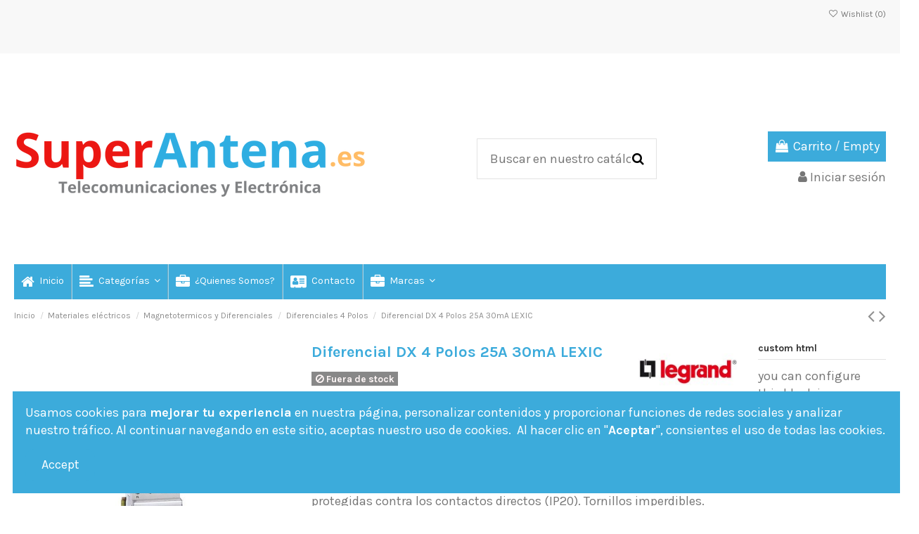

--- FILE ---
content_type: text/html; charset=utf-8
request_url: https://www.superantena.es/legrand-legr008693/1419-diferencial-dx-4-polos-25a-30ma-lexic-3245061086939.html
body_size: 32373
content:
<!doctype html>
<html lang="es">

<head>
    
        
  <meta charset="utf-8">


  <meta http-equiv="x-ua-compatible" content="ie=edge">



  


  
  



  <title>Diferencial DX 4 Polos 25A 30mA LEXIC</title>
  
    
  
  
    
  
  <meta name="description" content="Diferencial DX 4 polos sensibilidad 25A 30mA con portaetiquetas incorporado. Modelo LEXIC de Legrand">
  <meta name="keywords" content="">
    
      <link rel="canonical" href="https://www.superantena.es/legrand-legr008693/1419-diferencial-dx-4-polos-25a-30ma-lexic-3245061086939.html">
    

  
      

  
     <script type="application/ld+json">
 {
   "@context": "https://schema.org",
   "@type": "Organization",
   "name" : "Súper Antena",
   "url" : "https://www.superantena.es/"
       ,"logo": {
       "@type": "ImageObject",
       "url":"https://www.superantena.es/img/logo-1711112186.jpg"
     }
    }
</script>

<script type="application/ld+json">
  {
    "@context": "https://schema.org",
    "@type": "WebPage",
    "isPartOf": {
      "@type": "WebSite",
      "url":  "https://www.superantena.es/",
      "name": "Súper Antena"
    },
    "name": "Diferencial DX 4 Polos 25A 30mA LEXIC",
    "url":  "https://www.superantena.es/legrand-legr008693/1419-diferencial-dx-4-polos-25a-30ma-lexic-3245061086939.html"
  }
</script>


  <script type="application/ld+json">
    {
      "@context": "https://schema.org",
      "@type": "BreadcrumbList",
      "itemListElement": [
                  {
            "@type": "ListItem",
            "position": 1,
            "name": "Inicio",
            "item": "https://www.superantena.es/"
          },              {
            "@type": "ListItem",
            "position": 2,
            "name": "Materiales eléctricos",
            "item": "https://www.superantena.es/materiales-electricos-10"
          },              {
            "@type": "ListItem",
            "position": 3,
            "name": "Magnetotermicos y           Diferenciales",
            "item": "https://www.superantena.es/magnetotermicos-y-diferenciales-47"
          },              {
            "@type": "ListItem",
            "position": 4,
            "name": "Diferenciales 4 Polos",
            "item": "https://www.superantena.es/diferenciales-4-polos-137"
          },              {
            "@type": "ListItem",
            "position": 5,
            "name": "Diferencial DX 4 Polos 25A 30mA LEXIC",
            "item": "https://www.superantena.es/legrand-legr008693/1419-diferencial-dx-4-polos-25a-30ma-lexic-3245061086939.html"
          }          ]
    }
  </script>


  

  
    <script type="application/ld+json">
  {
    "@context": "https://schema.org/",
    "@type": "Product",
    "@id": "#product-snippet-id",
    "name": "Diferencial DX 4 Polos 25A 30mA LEXIC",
    "description": "Diferencial DX 4 polos sensibilidad 25A 30mA con portaetiquetas incorporado. Modelo LEXIC de Legrand",
    "category": "Diferenciales 4 Polos",
    "image" :"https://www.superantena.es/1681-home_default/diferencial-dx-4-polos-25a-30ma-lexic.jpg",    "sku": "LEGR008693",
    "mpn": "LEGR008693"
    ,"gtin13": "3245061086939"
        ,
    "brand": {
      "@type": "Brand",
      "name": "Legrand"
    }
                ,
    "offers": {
      "@type": "Offer",
      "priceCurrency": "EUR",
      "name": "Diferencial DX 4 Polos 25A 30mA LEXIC",
      "price": "355.43",
      "url": "https://www.superantena.es/legrand-legr008693/1419-diferencial-dx-4-polos-25a-30ma-lexic-3245061086939.html",
      "priceValidUntil": "2026-01-10",
              "image": ["https://www.superantena.es/1681-thickbox_default/diferencial-dx-4-polos-25a-30ma-lexic.jpg"],
            "sku": "LEGR008693",
      "mpn": "LEGR008693",
      "gtin13": "3245061086939",              "availability": "https://schema.org/OutOfStock",
      "seller": {
        "@type": "Organization",
        "name": "Súper Antena"
      }
    }
      }
</script>


  
    
  



    <meta property="og:type" content="product">
    <meta property="og:url" content="https://www.superantena.es/legrand-legr008693/1419-diferencial-dx-4-polos-25a-30ma-lexic-3245061086939.html">
    <meta property="og:title" content="Diferencial DX 4 Polos 25A 30mA LEXIC">
    <meta property="og:site_name" content="Súper Antena">
    <meta property="og:description" content="Diferencial DX 4 polos sensibilidad 25A 30mA con portaetiquetas incorporado. Modelo LEXIC de Legrand">
            <meta property="og:image" content="https://www.superantena.es/1681-thickbox_default/diferencial-dx-4-polos-25a-30ma-lexic.jpg">
        <meta property="og:image:width" content="1100">
        <meta property="og:image:height" content="1422">
    




      <meta name="viewport" content="initial-scale=1,user-scalable=no,maximum-scale=1,width=device-width">
  




  <link rel="icon" type="image/vnd.microsoft.icon" href="https://www.superantena.es/img/favicon.ico?1711112186">
  <link rel="shortcut icon" type="image/x-icon" href="https://www.superantena.es/img/favicon.ico?1711112186">
    




    <link rel="stylesheet" href="https://www.superantena.es/themes/warehouse/assets/cache/theme-37ab54251.css" type="text/css" media="all">




<link rel="preload" as="font"
      href="/themes/warehouse/assets/css/font-awesome/fonts/fontawesome-webfont.woff?v=4.7.0"
      type="font/woff" crossorigin="anonymous">
<link rel="preload" as="font"
      href="/themes/warehouse/assets/css/font-awesome/fonts/fontawesome-webfont.woff2?v=4.7.0"
      type="font/woff2" crossorigin="anonymous">


<link  rel="preload stylesheet"  as="style" href="/themes/warehouse/assets/css/font-awesome/css/font-awesome-preload.css"
       type="text/css" crossorigin="anonymous">





  

  <script>
        var IdxrquickorderWishlistConfig = {"urlAjax":"https:\/\/www.superantena.es\/modulo\/idxrquickorder-ajax?ajax=1"};
        var elementorFrontendConfig = {"isEditMode":"","stretchedSectionContainer":"","instagramToken":"","is_rtl":false,"ajax_csfr_token_url":"https:\/\/www.superantena.es\/modulo\/iqitelementor-Actions?process=handleCsfrToken&ajax=1"};
        var iqitTheme = {"rm_sticky":"0","rm_breakpoint":0,"op_preloader":"0","cart_style":"floating","cart_confirmation":"modal","h_layout":"1","f_fixed":"","f_layout":"1","h_absolute":"0","h_sticky":"menu","hw_width":"inherit","mm_content":"desktop","hm_submenu_width":"default","h_search_type":"full","pl_lazyload":true,"pl_infinity":true,"pl_rollover":true,"pl_crsl_autoplay":true,"pl_slider_ld":5,"pl_slider_d":4,"pl_slider_t":3,"pl_slider_p":2,"pp_thumbs":"bottom","pp_zoom":"inner","pp_image_layout":"carousel","pp_tabs":"tabh","pl_grid_qty":false};
        var iqitcompare = {"nbProducts":0};
        var iqitcountdown_days = "d.";
        var iqitextendedproduct = {"speed":"70","hook":"modal"};
        var iqitfdc_from = 0;
        var iqitmegamenu = {"sticky":"false","containerSelector":"#wrapper > .container"};
        var iqitreviews = [];
        var iqitwishlist = {"nbProducts":0};
        var prestashop = {"cart":{"products":[],"totals":{"total":{"type":"total","label":"Total","amount":0,"value":"0,00\u00a0\u20ac"},"total_including_tax":{"type":"total","label":"Total (impuestos incl.)","amount":0,"value":"0,00\u00a0\u20ac"},"total_excluding_tax":{"type":"total","label":"Total (impuestos excl.)","amount":0,"value":"0,00\u00a0\u20ac"}},"subtotals":{"products":{"type":"products","label":"Subtotal","amount":0,"value":"0,00\u00a0\u20ac"},"discounts":null,"shipping":{"type":"shipping","label":"Transporte","amount":0,"value":""},"tax":{"type":"tax","label":"Impuestos incluidos","amount":0,"value":"0,00\u00a0\u20ac"}},"products_count":0,"summary_string":"0 art\u00edculos","vouchers":{"allowed":1,"added":[]},"discounts":[],"minimalPurchase":0,"minimalPurchaseRequired":""},"currency":{"id":1,"name":"Euro","iso_code":"EUR","iso_code_num":"978","sign":"\u20ac"},"customer":{"lastname":null,"firstname":null,"email":null,"birthday":null,"newsletter":null,"newsletter_date_add":null,"optin":null,"website":null,"company":null,"siret":null,"ape":null,"is_logged":false,"gender":{"type":null,"name":null},"addresses":[]},"language":{"name":"Espa\u00f1ol (Spanish)","iso_code":"es","locale":"es-ES","language_code":"es","is_rtl":"0","date_format_lite":"d\/m\/Y","date_format_full":"d\/m\/Y H:i:s","id":1},"page":{"title":"","canonical":"https:\/\/www.superantena.es\/legrand-legr008693\/1419-diferencial-dx-4-polos-25a-30ma-lexic-3245061086939.html","meta":{"title":"Diferencial DX 4 Polos 25A 30mA LEXIC","description":"Diferencial DX 4 polos sensibilidad 25A 30mA con portaetiquetas incorporado. Modelo LEXIC de Legrand","keywords":"","robots":"index"},"page_name":"product","body_classes":{"lang-es":true,"lang-rtl":false,"country-ES":true,"currency-EUR":true,"layout-full-width":true,"page-product":true,"tax-display-enabled":true,"product-id-1419":true,"product-Diferencial DX 4 Polos 25A 30mA LEXIC":true,"product-id-category-137":true,"product-id-manufacturer-14":true,"product-id-supplier-0":true,"product-available-for-order":true},"admin_notifications":[]},"shop":{"name":"S\u00faper Antena","logo":"https:\/\/www.superantena.es\/img\/logo-1711112186.jpg","stores_icon":"https:\/\/www.superantena.es\/img\/logo_stores.png","favicon":"https:\/\/www.superantena.es\/img\/favicon.ico"},"urls":{"base_url":"https:\/\/www.superantena.es\/","current_url":"https:\/\/www.superantena.es\/legrand-legr008693\/1419-diferencial-dx-4-polos-25a-30ma-lexic-3245061086939.html","shop_domain_url":"https:\/\/www.superantena.es","img_ps_url":"https:\/\/www.superantena.es\/img\/","img_cat_url":"https:\/\/www.superantena.es\/img\/c\/","img_lang_url":"https:\/\/www.superantena.es\/img\/l\/","img_prod_url":"https:\/\/www.superantena.es\/img\/p\/","img_manu_url":"https:\/\/www.superantena.es\/img\/m\/","img_sup_url":"https:\/\/www.superantena.es\/img\/su\/","img_ship_url":"https:\/\/www.superantena.es\/img\/s\/","img_store_url":"https:\/\/www.superantena.es\/img\/st\/","img_col_url":"https:\/\/www.superantena.es\/img\/co\/","img_url":"https:\/\/www.superantena.es\/themes\/warehouse\/assets\/img\/","css_url":"https:\/\/www.superantena.es\/themes\/warehouse\/assets\/css\/","js_url":"https:\/\/www.superantena.es\/themes\/warehouse\/assets\/js\/","pic_url":"https:\/\/www.superantena.es\/upload\/","pages":{"address":"https:\/\/www.superantena.es\/direccion","addresses":"https:\/\/www.superantena.es\/direcciones","authentication":"https:\/\/www.superantena.es\/inicio-sesion","cart":"https:\/\/www.superantena.es\/carrito","category":"https:\/\/www.superantena.es\/index.php?controller=category","cms":"https:\/\/www.superantena.es\/index.php?controller=cms","contact":"https:\/\/www.superantena.es\/contacto","discount":"https:\/\/www.superantena.es\/descuento","guest_tracking":"https:\/\/www.superantena.es\/seguimiento-cliente-no-registrado","history":"https:\/\/www.superantena.es\/historial-compra","identity":"https:\/\/www.superantena.es\/datos-personales","index":"https:\/\/www.superantena.es\/","my_account":"https:\/\/www.superantena.es\/mi-cuenta","order_confirmation":"https:\/\/www.superantena.es\/confirmacion-pedido","order_detail":"https:\/\/www.superantena.es\/index.php?controller=order-detail","order_follow":"https:\/\/www.superantena.es\/seguimiento-pedido","order":"https:\/\/www.superantena.es\/pedido","order_return":"https:\/\/www.superantena.es\/index.php?controller=order-return","order_slip":"https:\/\/www.superantena.es\/albaran","pagenotfound":"https:\/\/www.superantena.es\/pagina-no-ecnontrada","password":"https:\/\/www.superantena.es\/recuperacion-contrasena","pdf_invoice":"https:\/\/www.superantena.es\/index.php?controller=pdf-invoice","pdf_order_return":"https:\/\/www.superantena.es\/index.php?controller=pdf-order-return","pdf_order_slip":"https:\/\/www.superantena.es\/index.php?controller=pdf-order-slip","prices_drop":"https:\/\/www.superantena.es\/ofertas-telecomunicaciones-electronica-electricidad","product":"https:\/\/www.superantena.es\/index.php?controller=product","search":"https:\/\/www.superantena.es\/buscar","sitemap":"https:\/\/www.superantena.es\/mapa-web","stores":"https:\/\/www.superantena.es\/tiendas","supplier":"https:\/\/www.superantena.es\/proveedor","register":"https:\/\/www.superantena.es\/inicio-sesion?create_account=1","order_login":"https:\/\/www.superantena.es\/pedido?login=1"},"alternative_langs":[],"theme_assets":"\/themes\/warehouse\/assets\/","actions":{"logout":"https:\/\/www.superantena.es\/?mylogout="},"no_picture_image":{"bySize":{"small_default":{"url":"https:\/\/www.superantena.es\/img\/p\/es-default-small_default.jpg","width":98,"height":127},"cart_default":{"url":"https:\/\/www.superantena.es\/img\/p\/es-default-cart_default.jpg","width":125,"height":162},"home_default":{"url":"https:\/\/www.superantena.es\/img\/p\/es-default-home_default.jpg","width":236,"height":305},"large_default":{"url":"https:\/\/www.superantena.es\/img\/p\/es-default-large_default.jpg","width":381,"height":492},"medium_default":{"url":"https:\/\/www.superantena.es\/img\/p\/es-default-medium_default.jpg","width":452,"height":584},"thickbox_default":{"url":"https:\/\/www.superantena.es\/img\/p\/es-default-thickbox_default.jpg","width":1100,"height":1422}},"small":{"url":"https:\/\/www.superantena.es\/img\/p\/es-default-small_default.jpg","width":98,"height":127},"medium":{"url":"https:\/\/www.superantena.es\/img\/p\/es-default-large_default.jpg","width":381,"height":492},"large":{"url":"https:\/\/www.superantena.es\/img\/p\/es-default-thickbox_default.jpg","width":1100,"height":1422},"legend":""}},"configuration":{"display_taxes_label":true,"display_prices_tax_incl":true,"is_catalog":false,"show_prices":true,"opt_in":{"partner":true},"quantity_discount":{"type":"discount","label":"Descuento unitario"},"voucher_enabled":1,"return_enabled":0},"field_required":[],"breadcrumb":{"links":[{"title":"Inicio","url":"https:\/\/www.superantena.es\/"},{"title":"Materiales el\u00e9ctricos","url":"https:\/\/www.superantena.es\/materiales-electricos-10"},{"title":"Magnetotermicos y           Diferenciales","url":"https:\/\/www.superantena.es\/magnetotermicos-y-diferenciales-47"},{"title":"Diferenciales 4 Polos","url":"https:\/\/www.superantena.es\/diferenciales-4-polos-137"},{"title":"Diferencial DX 4 Polos 25A 30mA LEXIC","url":"https:\/\/www.superantena.es\/legrand-legr008693\/1419-diferencial-dx-4-polos-25a-30ma-lexic-3245061086939.html"}],"count":5},"link":{"protocol_link":"https:\/\/","protocol_content":"https:\/\/"},"time":1766703812,"static_token":"5b75a469704955f37642b354a9257bff","token":"6555de023751cce2a9247304a9d05897","debug":false};
        var psemailsubscription_subscription = "https:\/\/www.superantena.es\/modulo\/ps_emailsubscription-subscription";
      </script>



  <!-- emarketing start -->


<!-- emarketing end --><script type="text/javascript">
        var _gaq = _gaq || [];
    _gaq.push(['_setAccount', 'UA-8039704-3']);
    // Recommended value by Google doc and has to before the trackPageView
    _gaq.push(['_setSiteSpeedSampleRate', 5]);

    _gaq.push(['_trackPageview']);

        
    (function() {
	    
        var ga = document.createElement('script');
        ga.type = 'text/javascript';
        ga.async = true;
        ga.src = ('https:' == document.location.protocol ? 'https://ssl' : 'http://www') + '.google-analytics.com/ga.js';
        var s = document.getElementsByTagName('script')[0];
        s.parentNode.insertBefore(ga, s);
    })();
    
    </script>



    
            <meta property="product:pretax_price:amount" content="293.74">
        <meta property="product:pretax_price:currency" content="EUR">
        <meta property="product:price:amount" content="355.43">
        <meta property="product:price:currency" content="EUR">
        
    

    </head>

<body id="product" class="lang-es country-es currency-eur layout-full-width page-product tax-display-enabled product-id-1419 product-diferencial-dx-4-polos-25a-30ma-lexic product-id-category-137 product-id-manufacturer-14 product-id-supplier-0 product-available-for-order body-desktop-header-style-w-1">


    




    


<main id="main-page-content"  >
    
            

    <header id="header" class="desktop-header-style-w-1">
        
            
  <div class="header-banner">
    
  </div>




            <nav class="header-nav">
        <div class="container">
    
        <div class="row justify-content-between">
            <div class="col col-auto col-md left-nav">
                                
            </div>
            <div class="col col-auto center-nav text-center">
                
             </div>
            <div class="col col-auto col-md right-nav text-right">
                <div class="d-inline-block">
    <a href="//www.superantena.es/modulo/iqitwishlist-view">
        <i class="fa fa-heart-o fa-fw" aria-hidden="true"></i> Wishlist (<span
                id="iqitwishlist-nb"></span>)
    </a>
</div>

             </div>
        </div>

                        </div>
            </nav>
        



<div id="desktop-header" class="desktop-header-style-1">
    
            
<div class="header-top">
    <div id="desktop-header-container" class="container">
        <div class="row align-items-center">
                            <div class="col col-auto col-header-left">
                    <div id="desktop_logo">
                        
  <a href="https://www.superantena.es/">
    <img class="logo img-fluid"
         src="https://www.superantena.es/img/logo-1711112186.jpg"
                  alt="Súper Antena"
         width="500"
         height="250"
    >
  </a>

                    </div>
                    
                </div>
                <div class="col col-header-center">
                                        <!-- Block search module TOP -->

<!-- Block search module TOP -->
<div id="search_widget" class="search-widget" data-search-controller-url="https://www.superantena.es/modulo/iqitsearch-searchiqit">
    <form method="get" action="https://www.superantena.es/modulo/iqitsearch-searchiqit">
        <div class="input-group">
            <input type="text" name="s" value="" data-all-text="Show all results"
                   data-blog-text="Blog post"
                   data-product-text="Product"
                   data-brands-text="Marca"
                   autocomplete="off" autocorrect="off" autocapitalize="off" spellcheck="false"
                   placeholder="Search our catalog" class="form-control form-search-control" />
            <button type="submit" class="search-btn">
                <i class="fa fa-search"></i>
            </button>
        </div>
    </form>
</div>
<!-- /Block search module TOP -->

<!-- /Block search module TOP -->


                    
                </div>
                        <div class="col col-auto col-header-right text-right">
                                    
                                            <div id="ps-shoppingcart-wrapper">
    <div id="ps-shoppingcart"
         class="header-cart-default ps-shoppingcart dropdown">
         <div id="blockcart" class="blockcart cart-preview"
         data-refresh-url="//www.superantena.es/modulo/ps_shoppingcart-ajax">
        <a id="cart-toogle" class="cart-toogle header-btn header-cart-btn" data-toggle="dropdown" data-display="static">
            <i class="fa fa-shopping-bag fa-fw icon" aria-hidden="true"><span class="cart-products-count-btn  d-none">0</span></i>
            <span class="info-wrapper">
            <span class="title">Carrito</span>
            <span class="cart-toggle-details">
            <span class="text-faded cart-separator"> / </span>
                            Empty
                        </span>
            </span>
        </a>
        <div id="_desktop_blockcart-content" class="dropdown-menu-custom dropdown-menu">
    <div id="blockcart-content" class="blockcart-content" >
        <div class="cart-title">
            <span class="modal-title">Carrito</span>
            <button type="button" id="js-cart-close" class="close">
                <span>×</span>
            </button>
            <hr>
        </div>
                    <span class="no-items">No hay más artículos en su carrito</span>
            </div>
</div> </div>




    </div>
</div>

                                        
                
                <div id="user_info">
            <a
                href="https://www.superantena.es/inicio-sesion?back=https%3A%2F%2Fwww.superantena.es%2Flegrand-legr008693%2F1419-diferencial-dx-4-polos-25a-30ma-lexic-3245061086939.html"
                title="Acceda a su cuenta de cliente"
                rel="nofollow"
        ><i class="fa fa-user" aria-hidden="true"></i>
            <span>Iniciar sesión</span>
        </a>
    </div>


                
            </div>
            <div class="col-12">
                <div class="row">
                    
                </div>
            </div>
        </div>
    </div>
</div>
<div class="container iqit-megamenu-container"><div id="iqitmegamenu-wrapper" class="iqitmegamenu-wrapper iqitmegamenu-all">
	<div class="container container-iqitmegamenu">
		<div id="iqitmegamenu-horizontal" class="iqitmegamenu  clearfix" role="navigation">

						
			<nav id="cbp-hrmenu" class="cbp-hrmenu cbp-horizontal cbp-hrsub-narrow">
				<ul>
											<li id="cbp-hrmenu-tab-1"
							class="cbp-hrmenu-tab cbp-hrmenu-tab-1 ">
							<a href="https://www.superantena.es/" class="nav-link" 
										>
										

										<span class="cbp-tab-title"> <i
												class="icon fa fa-home cbp-mainlink-icon"></i>
											Inicio</span>
																			</a>
																</li>
												<li id="cbp-hrmenu-tab-2"
							class="cbp-hrmenu-tab cbp-hrmenu-tab-2  cbp-has-submeu">
							<a href="https://www.superantena.es/contenido/antenas-televes-16" class="nav-link" 
										>
										

										<span class="cbp-tab-title"> <i
												class="icon fa fa-align-left cbp-mainlink-icon"></i>
											Categorías											<i class="fa fa-angle-down cbp-submenu-aindicator"></i></span>
																			</a>
																			<div class="cbp-hrsub col-12">
											<div class="cbp-hrsub-inner">
												<div class="container iqitmegamenu-submenu-container">
													
																																													



<div class="row menu_row menu-element  first_rows menu-element-id-1">
                

                                                



    <div class="col-8 cbp-menu-column cbp-menu-element menu-element-id-15 ">
        <div class="cbp-menu-column-inner">
                        
                                                            <span class="cbp-column-title nav-link transition-300">TDT </span>
                                    
                
                    
                                                    <div class="row cbp-categories-row">
                                                                                                            <div class="col-12">
                                            <div class="cbp-category-link-w"><a href="https://www.superantena.es/antenas-satelite-y-soportes-90"
                                                                                class="cbp-column-title nav-link cbp-category-title">Antenas Satélite y            Soportes</a>
                                                                                                                                                    
    <ul class="cbp-links cbp-category-tree"><li ><div class="cbp-category-link-w"><a href="https://www.superantena.es/antenas-parabolicas-107">Antenas Parabólicas</a></div></li><li ><div class="cbp-category-link-w"><a href="https://www.superantena.es/soportes-y-accesorios-satelite-108">Soportes y Accesorios Satélite</a></div></li><li ><div class="cbp-category-link-w"><a href="https://www.superantena.es/antenas-planas-218">Antenas planas</a></div></li></ul>

                                                                                            </div>
                                        </div>
                                                                                                                                                <div class="col-12">
                                            <div class="cbp-category-link-w"><a href="https://www.superantena.es/antenas-parabolicas-107"
                                                                                class="cbp-column-title nav-link cbp-category-title">Antenas Parabólicas</a>
                                                                                                                                            </div>
                                        </div>
                                                                                                                                                <div class="col-12">
                                            <div class="cbp-category-link-w"><a href="https://www.superantena.es/soportes-y-accesorios-satelite-108"
                                                                                class="cbp-column-title nav-link cbp-category-title">Soportes y Accesorios Satélite</a>
                                                                                                                                            </div>
                                        </div>
                                                                                                                                                <div class="col-12">
                                            <div class="cbp-category-link-w"><a href="https://www.superantena.es/antenas-planas-218"
                                                                                class="cbp-column-title nav-link cbp-category-title">Antenas planas</a>
                                                                                                                                            </div>
                                        </div>
                                                                                                                                                                                                                    <div class="col-12">
                                            <div class="cbp-category-link-w"><a href="https://www.superantena.es/antenas-57"
                                                                                class="cbp-column-title nav-link cbp-category-title">Antenas</a>
                                                                                                                                                    
    <ul class="cbp-links cbp-category-tree"><li ><div class="cbp-category-link-w"><a href="https://www.superantena.es/antenas-tv-tdt-exterior-antenas-tdt-lte-antenas-dipolo-96">Antenas TV TDT</a></div></li><li ><div class="cbp-category-link-w"><a href="https://www.superantena.es/antenas-tv-interior-117">Antenas TDT Interior</a></div></li><li ><div class="cbp-category-link-w"><a href="https://www.superantena.es/antena-otras-bandas-120">Antena Otras Bandas</a></div></li><li ><div class="cbp-category-link-w"><a href="https://www.superantena.es/filtros-especiales-dividendo-digital-lte--169">Filtros TDT 5G</a></div></li></ul>

                                                                                            </div>
                                        </div>
                                                                                                                                                <div class="col-12">
                                            <div class="cbp-category-link-w"><a href="https://www.superantena.es/antenas-tv-tdt-exterior-antenas-tdt-lte-antenas-dipolo-96"
                                                                                class="cbp-column-title nav-link cbp-category-title">Antenas TV TDT</a>
                                                                                                                                            </div>
                                        </div>
                                                                                                                                                <div class="col-12">
                                            <div class="cbp-category-link-w"><a href="https://www.superantena.es/antenas-tv-interior-117"
                                                                                class="cbp-column-title nav-link cbp-category-title">Antenas TDT Interior</a>
                                                                                                                                            </div>
                                        </div>
                                                                                                                                                <div class="col-12">
                                            <div class="cbp-category-link-w"><a href="https://www.superantena.es/antena-otras-bandas-120"
                                                                                class="cbp-column-title nav-link cbp-category-title">Antena Otras Bandas</a>
                                                                                                                                            </div>
                                        </div>
                                                                                                                                                <div class="col-12">
                                            <div class="cbp-category-link-w"><a href="https://www.superantena.es/filtros-especiales-dividendo-digital-lte--169"
                                                                                class="cbp-column-title nav-link cbp-category-title">Filtros TDT 5G</a>
                                                                                                                                            </div>
                                        </div>
                                                                                                                                                <div class="col-12">
                                            <div class="cbp-category-link-w"><a href="https://www.superantena.es/antenas-para-caravanas-y-barcos-42"
                                                                                class="cbp-column-title nav-link cbp-category-title">Antenas para Caravanas y Barcos</a>
                                                                                                                                            </div>
                                        </div>
                                                                                                </div>
                                            
                
            

                                                



<div class="row menu_row menu-element  menu-element-id-24">
                

                                                



    <div class="col-4 cbp-menu-column cbp-menu-element menu-element-id-18 ">
        <div class="cbp-menu-column-inner">
                        
                                                            <span class="cbp-column-title nav-link transition-300">Transmoduladores y Procesadores </span>
                                    
                
                    
                                                    <div class="row cbp-categories-row">
                                                                                                            <div class="col-12">
                                            <div class="cbp-category-link-w"><a href="https://www.superantena.es/amplificadores-de-interior-para-antena-satelite-y-tdt-220"
                                                                                class="cbp-column-title nav-link cbp-category-title">Amplificadores de interior para            Antena satélite y TDT</a>
                                                                                                                                            </div>
                                        </div>
                                                                                                                                                <div class="col-12">
                                            <div class="cbp-category-link-w"><a href="https://www.superantena.es/amplificador-de-antena-29"
                                                                                class="cbp-column-title nav-link cbp-category-title">Amplificadores</a>
                                                                                                                                                    
    <ul class="cbp-links cbp-category-tree"><li ><div class="cbp-category-link-w"><a href="https://www.superantena.es/kits-amplificador--alimentador-113">Kits Amplificador + Alimentador</a></div></li><li  class="cbp-hrsub-haslevel2" ><div class="cbp-category-link-w"><a href="https://www.superantena.es/amplificador-de-mastil-118">Amplificador de Mástil</a>
    <ul class="cbp-hrsub-level2"><li ><div class="cbp-category-link-w"><a href="https://www.superantena.es/amplificador-mastil-tdt-1-entrada-240">Amplificador Mástil TDT 1 Entrada</a></div></li><li ><div class="cbp-category-link-w"><a href="https://www.superantena.es/amplificador-mastil-tdt-2-entradas-241">Amplificador Mástil TDT 2 Entradas</a></div></li><li ><div class="cbp-category-link-w"><a href="https://www.superantena.es/amplificador-mastil-tdt-34-entradas-o-mas-242">Amplificador Mástil TDT 3,4 Entradas o Más</a></div></li><li ><div class="cbp-category-link-w"><a href="https://www.superantena.es/otros-amplificadores-de-mastil-243">Otros Amplificadores de Mástil</a></div></li></ul>
</div></li><li  class="cbp-hrsub-haslevel2" ><div class="cbp-category-link-w"><a href="https://www.superantena.es/amplificador-de-interior-119">Amplificador de Interior</a>
    <ul class="cbp-hrsub-level2"><li ><div class="cbp-category-link-w"><a href="https://www.superantena.es/amplificadores-de-antena-tdt-interior-1-salida-237">Amplificadores de Antena TDT Interior 1 Salida</a></div></li><li ><div class="cbp-category-link-w"><a href="https://www.superantena.es/amplificadores-de-antena-tdt-interior-2-salidas-238">Amplificadores de Antena TDT Interior 2 Salidas</a></div></li><li ><div class="cbp-category-link-w"><a href="https://www.superantena.es/amplificadores-de-antena-tdt-interior-4-salidas-239">Amplificadores de Antena TDT interior 4 salidas</a></div></li></ul>
</div></li><li ><div class="cbp-category-link-w"><a href="https://www.superantena.es/amplificador-monocanal-124">Amplificador Monocanal</a></div></li><li ><div class="cbp-category-link-w"><a href="https://www.superantena.es/fuentes-de-alimentacion-125">Fuentes de Alimentación</a></div></li><li  class="cbp-hrsub-haslevel2" ><div class="cbp-category-link-w"><a href="https://www.superantena.es/central-amplificadora-banda-ancha-y-programables-127">Central Amplificadora Banda Ancha y Programables</a>
    <ul class="cbp-hrsub-level2"><li ><div class="cbp-category-link-w"><a href="https://www.superantena.es/centrales-programables-terrestre-y-satelite-235">Centrales Programables Terrestre y Satélite</a></div></li><li ><div class="cbp-category-link-w"><a href="https://www.superantena.es/centrales-banda-ancha-terrestre-y-satelite-247">Centrales Banda Ancha Terrestre y Satélite</a></div></li></ul>
</div></li><li ><div class="cbp-category-link-w"><a href="https://www.superantena.es/amplificadores-de-interior-para-antena-satelite-y-tdt-129">Amplificadores de interior para            Antena satélite y TDT</a></div></li><li ><div class="cbp-category-link-w"><a href="https://www.superantena.es/amplificadores-de-interior-con-retorno-ono-y-similares-130">Amplificadores de interior                     con Retorno (ONO y similares)</a></div></li></ul>

                                                                                            </div>
                                        </div>
                                                                                                                                                <div class="col-12">
                                            <div class="cbp-category-link-w"><a href="https://www.superantena.es/kits-amplificador--alimentador-113"
                                                                                class="cbp-column-title nav-link cbp-category-title">Kits Amplificador + Alimentador</a>
                                                                                                                                            </div>
                                        </div>
                                                                                                                                                <div class="col-12">
                                            <div class="cbp-category-link-w"><a href="https://www.superantena.es/amplificador-de-mastil-118"
                                                                                class="cbp-column-title nav-link cbp-category-title">Amplificador de Mástil</a>
                                                                                                                                                    
    <ul class="cbp-links cbp-category-tree"><li ><div class="cbp-category-link-w"><a href="https://www.superantena.es/amplificador-mastil-tdt-1-entrada-240">Amplificador Mástil TDT 1 Entrada</a></div></li><li ><div class="cbp-category-link-w"><a href="https://www.superantena.es/amplificador-mastil-tdt-2-entradas-241">Amplificador Mástil TDT 2 Entradas</a></div></li><li ><div class="cbp-category-link-w"><a href="https://www.superantena.es/amplificador-mastil-tdt-34-entradas-o-mas-242">Amplificador Mástil TDT 3,4 Entradas o Más</a></div></li><li ><div class="cbp-category-link-w"><a href="https://www.superantena.es/otros-amplificadores-de-mastil-243">Otros Amplificadores de Mástil</a></div></li></ul>

                                                                                            </div>
                                        </div>
                                                                                                                                                <div class="col-12">
                                            <div class="cbp-category-link-w"><a href="https://www.superantena.es/amplificador-mastil-tdt-1-entrada-240"
                                                                                class="cbp-column-title nav-link cbp-category-title">Amplificador Mástil TDT 1 Entrada</a>
                                                                                                                                            </div>
                                        </div>
                                                                                                                                                <div class="col-12">
                                            <div class="cbp-category-link-w"><a href="https://www.superantena.es/amplificador-mastil-tdt-2-entradas-241"
                                                                                class="cbp-column-title nav-link cbp-category-title">Amplificador Mástil TDT 2 Entradas</a>
                                                                                                                                            </div>
                                        </div>
                                                                                                                                                <div class="col-12">
                                            <div class="cbp-category-link-w"><a href="https://www.superantena.es/amplificador-mastil-tdt-34-entradas-o-mas-242"
                                                                                class="cbp-column-title nav-link cbp-category-title">Amplificador Mástil TDT 3,4 Entradas o Más</a>
                                                                                                                                            </div>
                                        </div>
                                                                                                                                                <div class="col-12">
                                            <div class="cbp-category-link-w"><a href="https://www.superantena.es/amplificador-de-interior-119"
                                                                                class="cbp-column-title nav-link cbp-category-title">Amplificador de Interior</a>
                                                                                                                                                    
    <ul class="cbp-links cbp-category-tree"><li ><div class="cbp-category-link-w"><a href="https://www.superantena.es/amplificadores-de-antena-tdt-interior-1-salida-237">Amplificadores de Antena TDT Interior 1 Salida</a></div></li><li ><div class="cbp-category-link-w"><a href="https://www.superantena.es/amplificadores-de-antena-tdt-interior-2-salidas-238">Amplificadores de Antena TDT Interior 2 Salidas</a></div></li><li ><div class="cbp-category-link-w"><a href="https://www.superantena.es/amplificadores-de-antena-tdt-interior-4-salidas-239">Amplificadores de Antena TDT interior 4 salidas</a></div></li></ul>

                                                                                            </div>
                                        </div>
                                                                                                                                                <div class="col-12">
                                            <div class="cbp-category-link-w"><a href="https://www.superantena.es/amplificadores-de-antena-tdt-interior-1-salida-237"
                                                                                class="cbp-column-title nav-link cbp-category-title">Amplificadores de Antena TDT Interior 1 Salida</a>
                                                                                                                                            </div>
                                        </div>
                                                                                                                                                <div class="col-12">
                                            <div class="cbp-category-link-w"><a href="https://www.superantena.es/amplificadores-de-antena-tdt-interior-2-salidas-238"
                                                                                class="cbp-column-title nav-link cbp-category-title">Amplificadores de Antena TDT Interior 2 Salidas</a>
                                                                                                                                            </div>
                                        </div>
                                                                                                                                                <div class="col-12">
                                            <div class="cbp-category-link-w"><a href="https://www.superantena.es/amplificadores-de-antena-tdt-interior-4-salidas-239"
                                                                                class="cbp-column-title nav-link cbp-category-title">Amplificadores de Antena TDT interior 4 salidas</a>
                                                                                                                                            </div>
                                        </div>
                                                                                                                                                <div class="col-12">
                                            <div class="cbp-category-link-w"><a href="https://www.superantena.es/amplificador-monocanal-124"
                                                                                class="cbp-column-title nav-link cbp-category-title">Amplificador Monocanal</a>
                                                                                                                                            </div>
                                        </div>
                                                                                                </div>
                                            
                
            

            
            </div>    </div>
                                    



    <div class="col-4 cbp-menu-column cbp-menu-element menu-element-id-17 ">
        <div class="cbp-menu-column-inner">
                        
                                                            <span class="cbp-column-title nav-link transition-300">Amplificadores </span>
                                    
                
                    
                                                    <div class="row cbp-categories-row">
                                                                                                            <div class="col-12">
                                            <div class="cbp-category-link-w"><a href="https://www.superantena.es/amplificacion-satelite-91"
                                                                                class="cbp-column-title nav-link cbp-category-title">Amplificación Satélite</a>
                                                                                                                                                    
    <ul class="cbp-links cbp-category-tree"><li ><div class="cbp-category-link-w"><a href="https://www.superantena.es/amplificadores-de-interior-para-antena-satelite-y-tdt-220">Amplificadores de interior para            Antena satélite y TDT</a></div></li><li ><div class="cbp-category-link-w"><a href="https://www.superantena.es/amplificador-mastil-mezcla-fi-228">Amplificador Mástil mezcla FI</a></div></li></ul>

                                                                                            </div>
                                        </div>
                                                                                                                                                <div class="col-12">
                                            <div class="cbp-category-link-w"><a href="https://www.superantena.es/amplificadores-de-interior-para-antena-satelite-y-tdt-220"
                                                                                class="cbp-column-title nav-link cbp-category-title">Amplificadores de interior para            Antena satélite y TDT</a>
                                                                                                                                            </div>
                                        </div>
                                                                                                                                                <div class="col-12">
                                            <div class="cbp-category-link-w"><a href="https://www.superantena.es/amplificador-mastil-mezcla-fi-228"
                                                                                class="cbp-column-title nav-link cbp-category-title">Amplificador Mástil mezcla FI</a>
                                                                                                                                            </div>
                                        </div>
                                                                                                                                                <div class="col-12">
                                            <div class="cbp-category-link-w"><a href="https://www.superantena.es/multisatelite-92"
                                                                                class="cbp-column-title nav-link cbp-category-title">Multisatélite</a>
                                                                                                                                                    
    <ul class="cbp-links cbp-category-tree"><li ><div class="cbp-category-link-w"><a href="https://www.superantena.es/repartidores-y-conmutadores-110">Repartidores y Conmutadores</a></div></li><li  class="cbp-hrsub-haslevel2" ><div class="cbp-category-link-w"><a href="https://www.superantena.es/multiswitches-111">Multiswitches</a>
    <ul class="cbp-hrsub-level2"><li ><div class="cbp-category-link-w"><a href="https://www.superantena.es/multiswitches-autonomos-244">Multiswitches Autónomos</a></div></li><li ><div class="cbp-category-link-w"><a href="https://www.superantena.es/multiswich-amplificador-245">Multiswich Amplificador</a></div></li><li ><div class="cbp-category-link-w"><a href="https://www.superantena.es/multiswich-de-cascada-246">Multiswich De Cascada</a></div></li></ul>
</div></li><li ><div class="cbp-category-link-w"><a href="https://www.superantena.es/motor-satelite-123">Motor Satélite</a></div></li></ul>

                                                                                            </div>
                                        </div>
                                                                                                                                                <div class="col-12">
                                            <div class="cbp-category-link-w"><a href="https://www.superantena.es/repartidores-y-conmutadores-110"
                                                                                class="cbp-column-title nav-link cbp-category-title">Repartidores y Conmutadores</a>
                                                                                                                                            </div>
                                        </div>
                                                                                                                                                <div class="col-12">
                                            <div class="cbp-category-link-w"><a href="https://www.superantena.es/multiswitches-111"
                                                                                class="cbp-column-title nav-link cbp-category-title">Multiswitches</a>
                                                                                                                                                    
    <ul class="cbp-links cbp-category-tree"><li ><div class="cbp-category-link-w"><a href="https://www.superantena.es/multiswitches-autonomos-244">Multiswitches Autónomos</a></div></li><li ><div class="cbp-category-link-w"><a href="https://www.superantena.es/multiswich-amplificador-245">Multiswich Amplificador</a></div></li><li ><div class="cbp-category-link-w"><a href="https://www.superantena.es/multiswich-de-cascada-246">Multiswich De Cascada</a></div></li></ul>

                                                                                            </div>
                                        </div>
                                                                                                                                                <div class="col-12">
                                            <div class="cbp-category-link-w"><a href="https://www.superantena.es/multiswitches-autonomos-244"
                                                                                class="cbp-column-title nav-link cbp-category-title">Multiswitches Autónomos</a>
                                                                                                                                            </div>
                                        </div>
                                                                                                                                                <div class="col-12">
                                            <div class="cbp-category-link-w"><a href="https://www.superantena.es/multiswich-amplificador-245"
                                                                                class="cbp-column-title nav-link cbp-category-title">Multiswich Amplificador</a>
                                                                                                                                            </div>
                                        </div>
                                                                                                                                                <div class="col-12">
                                            <div class="cbp-category-link-w"><a href="https://www.superantena.es/multiswich-de-cascada-246"
                                                                                class="cbp-column-title nav-link cbp-category-title">Multiswich De Cascada</a>
                                                                                                                                            </div>
                                        </div>
                                                                                                                                                <div class="col-12">
                                            <div class="cbp-category-link-w"><a href="https://www.superantena.es/amplificador-de-mastil-118"
                                                                                class="cbp-column-title nav-link cbp-category-title">Amplificador de Mástil</a>
                                                                                                                                                    
    <ul class="cbp-links cbp-category-tree"><li ><div class="cbp-category-link-w"><a href="https://www.superantena.es/amplificador-mastil-tdt-1-entrada-240">Amplificador Mástil TDT 1 Entrada</a></div></li><li ><div class="cbp-category-link-w"><a href="https://www.superantena.es/amplificador-mastil-tdt-2-entradas-241">Amplificador Mástil TDT 2 Entradas</a></div></li><li ><div class="cbp-category-link-w"><a href="https://www.superantena.es/amplificador-mastil-tdt-34-entradas-o-mas-242">Amplificador Mástil TDT 3,4 Entradas o Más</a></div></li><li ><div class="cbp-category-link-w"><a href="https://www.superantena.es/otros-amplificadores-de-mastil-243">Otros Amplificadores de Mástil</a></div></li></ul>

                                                                                            </div>
                                        </div>
                                                                                                                                                <div class="col-12">
                                            <div class="cbp-category-link-w"><a href="https://www.superantena.es/amplificador-mastil-tdt-1-entrada-240"
                                                                                class="cbp-column-title nav-link cbp-category-title">Amplificador Mástil TDT 1 Entrada</a>
                                                                                                                                            </div>
                                        </div>
                                                                                                                                                <div class="col-12">
                                            <div class="cbp-category-link-w"><a href="https://www.superantena.es/amplificador-mastil-tdt-2-entradas-241"
                                                                                class="cbp-column-title nav-link cbp-category-title">Amplificador Mástil TDT 2 Entradas</a>
                                                                                                                                            </div>
                                        </div>
                                                                                                                                                <div class="col-12">
                                            <div class="cbp-category-link-w"><a href="https://www.superantena.es/amplificador-mastil-tdt-34-entradas-o-mas-242"
                                                                                class="cbp-column-title nav-link cbp-category-title">Amplificador Mástil TDT 3,4 Entradas o Más</a>
                                                                                                                                            </div>
                                        </div>
                                                                                                                                                <div class="col-12">
                                            <div class="cbp-category-link-w"><a href="https://www.superantena.es/otros-amplificadores-de-mastil-243"
                                                                                class="cbp-column-title nav-link cbp-category-title">Otros Amplificadores de Mástil</a>
                                                                                                                                            </div>
                                        </div>
                                                                                                                                                <div class="col-12">
                                            <div class="cbp-category-link-w"><a href="https://www.superantena.es/amplificador-de-interior-119"
                                                                                class="cbp-column-title nav-link cbp-category-title">Amplificador de Interior</a>
                                                                                                                                                    
    <ul class="cbp-links cbp-category-tree"><li ><div class="cbp-category-link-w"><a href="https://www.superantena.es/amplificadores-de-antena-tdt-interior-1-salida-237">Amplificadores de Antena TDT Interior 1 Salida</a></div></li><li ><div class="cbp-category-link-w"><a href="https://www.superantena.es/amplificadores-de-antena-tdt-interior-2-salidas-238">Amplificadores de Antena TDT Interior 2 Salidas</a></div></li><li ><div class="cbp-category-link-w"><a href="https://www.superantena.es/amplificadores-de-antena-tdt-interior-4-salidas-239">Amplificadores de Antena TDT interior 4 salidas</a></div></li></ul>

                                                                                            </div>
                                        </div>
                                                                                                                                                <div class="col-12">
                                            <div class="cbp-category-link-w"><a href="https://www.superantena.es/amplificadores-de-antena-tdt-interior-1-salida-237"
                                                                                class="cbp-column-title nav-link cbp-category-title">Amplificadores de Antena TDT Interior 1 Salida</a>
                                                                                                                                            </div>
                                        </div>
                                                                                                                                                <div class="col-12">
                                            <div class="cbp-category-link-w"><a href="https://www.superantena.es/amplificadores-de-antena-tdt-interior-2-salidas-238"
                                                                                class="cbp-column-title nav-link cbp-category-title">Amplificadores de Antena TDT Interior 2 Salidas</a>
                                                                                                                                            </div>
                                        </div>
                                                                                                                                                <div class="col-12">
                                            <div class="cbp-category-link-w"><a href="https://www.superantena.es/amplificadores-de-antena-tdt-interior-4-salidas-239"
                                                                                class="cbp-column-title nav-link cbp-category-title">Amplificadores de Antena TDT interior 4 salidas</a>
                                                                                                                                            </div>
                                        </div>
                                                                                                                                                <div class="col-12">
                                            <div class="cbp-category-link-w"><a href="https://www.superantena.es/amplificador-monocanal-124"
                                                                                class="cbp-column-title nav-link cbp-category-title">Amplificador Monocanal</a>
                                                                                                                                            </div>
                                        </div>
                                                                                                                                                <div class="col-12">
                                            <div class="cbp-category-link-w"><a href="https://www.superantena.es/amplificadores-de-interior-para-antena-satelite-y-tdt-129"
                                                                                class="cbp-column-title nav-link cbp-category-title">Amplificadores de interior para            Antena satélite y TDT</a>
                                                                                                                                            </div>
                                        </div>
                                                                                                                                                <div class="col-12">
                                            <div class="cbp-category-link-w"><a href="https://www.superantena.es/amplificadores-de-interior-con-retorno-ono-y-similares-130"
                                                                                class="cbp-column-title nav-link cbp-category-title">Amplificadores de interior                     con Retorno (ONO y similares)</a>
                                                                                                                                            </div>
                                        </div>
                                                                                                </div>
                                            
                
            

            
            </div>    </div>
                                    



    <div class="col-4 cbp-menu-column cbp-menu-element menu-element-id-19 ">
        <div class="cbp-menu-column-inner">
                        
                                                            <span class="cbp-column-title nav-link transition-300">Distribución y Accesorios </span>
                                    
                
                    
                                                    <div class="row cbp-categories-row">
                                                                                                            <div class="col-12">
                                            <div class="cbp-category-link-w"><a href="https://www.superantena.es/mandos-a-distancia-81"
                                                                                class="cbp-column-title nav-link cbp-category-title">Mandos a distancia</a>
                                                                                                                                            </div>
                                        </div>
                                                                                                                                                <div class="col-12">
                                            <div class="cbp-category-link-w"><a href="https://www.superantena.es/distribucion-y-accesorios-24"
                                                                                class="cbp-column-title nav-link cbp-category-title">Distribución y                     accesorios </a>
                                                                                                                                                    
    <ul class="cbp-links cbp-category-tree"><li ><div class="cbp-category-link-w"><a href="https://www.superantena.es/derivadores-25">Derivadores</a></div></li><li ><div class="cbp-category-link-w"><a href="https://www.superantena.es/accesorios-26">Accesorios</a></div></li><li ><div class="cbp-category-link-w"><a href="https://www.superantena.es/tomas-y-conectores-27">Tomas TV</a></div></li><li ><div class="cbp-category-link-w"><a href="https://www.superantena.es/pau-39">PAU</a></div></li><li ><div class="cbp-category-link-w"><a href="https://www.superantena.es/atenuador-41">Atenuador</a></div></li><li ><div class="cbp-category-link-w"><a href="https://www.superantena.es/conectores-cei-tv-54">Conectores CEI</a></div></li><li ><div class="cbp-category-link-w"><a href="https://www.superantena.es/conectores-f-55">Conectores F</a></div></li><li ><div class="cbp-category-link-w"><a href="https://www.superantena.es/mezcladores-97">Mezcladores</a></div></li><li ><div class="cbp-category-link-w"><a href="https://www.superantena.es/fibra-optica-para-la-tv-105">Fibra Optica para la TV</a></div></li><li  class="cbp-hrsub-haslevel2" ><div class="cbp-category-link-w"><a href="https://www.superantena.es/repartidores-distribucion-106">Repartidores - Distribución</a>
    <ul class="cbp-hrsub-level2"><li ><div class="cbp-category-link-w"><a href="https://www.superantena.es/pau-121">PAU</a></div></li><li ><div class="cbp-category-link-w"><a href="https://www.superantena.es/repartidor-tv-tdt-sat-3-salidas-157">Repartidor TV TDT-SAT 3 salidas</a></div></li><li ><div class="cbp-category-link-w"><a href="https://www.superantena.es/repartidor-tv-tdt-sat-4-a-8-salidas-165">Repartidor TV TDT-SAT 4 a 8 salidas</a></div></li><li ><div class="cbp-category-link-w"><a href="https://www.superantena.es/repartidor-tv-tdt-sat-2-salidas-236">Repartidor TV TDT-SAT 2 Salidas</a></div></li></ul>
</div></li><li ><div class="cbp-category-link-w"><a href="https://www.superantena.es/mandos-a-distancia-115">Mandos a Distancia</a></div></li><li ><div class="cbp-category-link-w"><a href="https://www.superantena.es/diplexores-y-separadores-de-tdt-y-satelite-126">Diplexores y separadores de TDT y     satélite</a></div></li></ul>

                                                                                            </div>
                                        </div>
                                                                                                                                                <div class="col-12">
                                            <div class="cbp-category-link-w"><a href="https://www.superantena.es/derivadores-25"
                                                                                class="cbp-column-title nav-link cbp-category-title">Derivadores</a>
                                                                                                                                            </div>
                                        </div>
                                                                                                                                                <div class="col-12">
                                            <div class="cbp-category-link-w"><a href="https://www.superantena.es/accesorios-26"
                                                                                class="cbp-column-title nav-link cbp-category-title">Accesorios</a>
                                                                                                                                            </div>
                                        </div>
                                                                                                                                                <div class="col-12">
                                            <div class="cbp-category-link-w"><a href="https://www.superantena.es/tomas-y-conectores-27"
                                                                                class="cbp-column-title nav-link cbp-category-title">Tomas TV</a>
                                                                                                                                            </div>
                                        </div>
                                                                                                                                                <div class="col-12">
                                            <div class="cbp-category-link-w"><a href="https://www.superantena.es/pau-39"
                                                                                class="cbp-column-title nav-link cbp-category-title">PAU</a>
                                                                                                                                            </div>
                                        </div>
                                                                                                                                                <div class="col-12">
                                            <div class="cbp-category-link-w"><a href="https://www.superantena.es/atenuador-41"
                                                                                class="cbp-column-title nav-link cbp-category-title">Atenuador</a>
                                                                                                                                            </div>
                                        </div>
                                                                                                                                                <div class="col-12">
                                            <div class="cbp-category-link-w"><a href="https://www.superantena.es/conectores-cei-tv-54"
                                                                                class="cbp-column-title nav-link cbp-category-title">Conectores CEI</a>
                                                                                                                                            </div>
                                        </div>
                                                                                                                                                <div class="col-12">
                                            <div class="cbp-category-link-w"><a href="https://www.superantena.es/conectores-f-55"
                                                                                class="cbp-column-title nav-link cbp-category-title">Conectores F</a>
                                                                                                                                            </div>
                                        </div>
                                                                                                                                                <div class="col-12">
                                            <div class="cbp-category-link-w"><a href="https://www.superantena.es/mezcladores-97"
                                                                                class="cbp-column-title nav-link cbp-category-title">Mezcladores</a>
                                                                                                                                            </div>
                                        </div>
                                                                                                                                                <div class="col-12">
                                            <div class="cbp-category-link-w"><a href="https://www.superantena.es/fibra-optica-para-la-tv-105"
                                                                                class="cbp-column-title nav-link cbp-category-title">Fibra Optica para la TV</a>
                                                                                                                                            </div>
                                        </div>
                                                                                                                                                <div class="col-12">
                                            <div class="cbp-category-link-w"><a href="https://www.superantena.es/repartidores-distribucion-106"
                                                                                class="cbp-column-title nav-link cbp-category-title">Repartidores - Distribución</a>
                                                                                                                                                    
    <ul class="cbp-links cbp-category-tree"><li ><div class="cbp-category-link-w"><a href="https://www.superantena.es/pau-121">PAU</a></div></li><li ><div class="cbp-category-link-w"><a href="https://www.superantena.es/repartidor-tv-tdt-sat-3-salidas-157">Repartidor TV TDT-SAT 3 salidas</a></div></li><li ><div class="cbp-category-link-w"><a href="https://www.superantena.es/repartidor-tv-tdt-sat-4-a-8-salidas-165">Repartidor TV TDT-SAT 4 a 8 salidas</a></div></li><li ><div class="cbp-category-link-w"><a href="https://www.superantena.es/repartidor-tv-tdt-sat-2-salidas-236">Repartidor TV TDT-SAT 2 Salidas</a></div></li></ul>

                                                                                            </div>
                                        </div>
                                                                                                                                                <div class="col-12">
                                            <div class="cbp-category-link-w"><a href="https://www.superantena.es/repartidor-tv-tdt-sat-3-salidas-157"
                                                                                class="cbp-column-title nav-link cbp-category-title">Repartidor TV TDT-SAT 3 salidas</a>
                                                                                                                                            </div>
                                        </div>
                                                                                                                                                <div class="col-12">
                                            <div class="cbp-category-link-w"><a href="https://www.superantena.es/repartidor-tv-tdt-sat-4-a-8-salidas-165"
                                                                                class="cbp-column-title nav-link cbp-category-title">Repartidor TV TDT-SAT 4 a 8 salidas</a>
                                                                                                                                            </div>
                                        </div>
                                                                                                                                                <div class="col-12">
                                            <div class="cbp-category-link-w"><a href="https://www.superantena.es/repartidor-tv-tdt-sat-2-salidas-236"
                                                                                class="cbp-column-title nav-link cbp-category-title">Repartidor TV TDT-SAT 2 Salidas</a>
                                                                                                                                            </div>
                                        </div>
                                                                                                                                                <div class="col-12">
                                            <div class="cbp-category-link-w"><a href="https://www.superantena.es/diplexores-y-separadores-de-tdt-y-satelite-126"
                                                                                class="cbp-column-title nav-link cbp-category-title">Diplexores y separadores de TDT y     satélite</a>
                                                                                                                                            </div>
                                        </div>
                                                                                                </div>
                                            
                
            

            
            </div>    </div>
                            
                </div>
                                    



<div class="row menu_row menu-element  menu-element-id-26">
                

                                                



    <div class="col-3 cbp-menu-column cbp-menu-element menu-element-id-27 ">
        <div class="cbp-menu-column-inner">
                        
                
                
                    
                                                    <div class="row cbp-categories-row">
                                                                                                            <div class="col-12">
                                            <div class="cbp-category-link-w"><a href="https://www.superantena.es/antenas-satelite-y-soportes-90"
                                                                                class="cbp-column-title nav-link cbp-category-title">Antenas Satélite y            Soportes</a>
                                                                                                                                                    
    <ul class="cbp-links cbp-category-tree"><li ><div class="cbp-category-link-w"><a href="https://www.superantena.es/antenas-parabolicas-107">Antenas Parabólicas</a></div></li><li ><div class="cbp-category-link-w"><a href="https://www.superantena.es/soportes-y-accesorios-satelite-108">Soportes y Accesorios Satélite</a></div></li><li ><div class="cbp-category-link-w"><a href="https://www.superantena.es/antenas-planas-218">Antenas planas</a></div></li></ul>

                                                                                            </div>
                                        </div>
                                                                                                                                                <div class="col-12">
                                            <div class="cbp-category-link-w"><a href="https://www.superantena.es/antenas-parabolicas-107"
                                                                                class="cbp-column-title nav-link cbp-category-title">Antenas Parabólicas</a>
                                                                                                                                            </div>
                                        </div>
                                                                                                                                                <div class="col-12">
                                            <div class="cbp-category-link-w"><a href="https://www.superantena.es/soportes-y-accesorios-satelite-108"
                                                                                class="cbp-column-title nav-link cbp-category-title">Soportes y Accesorios Satélite</a>
                                                                                                                                            </div>
                                        </div>
                                                                                                                                                <div class="col-12">
                                            <div class="cbp-category-link-w"><a href="https://www.superantena.es/antenas-planas-218"
                                                                                class="cbp-column-title nav-link cbp-category-title">Antenas planas</a>
                                                                                                                                            </div>
                                        </div>
                                                                                                                                                                    </div>
                                            
                
            

            
            </div>    </div>
                                    



    <div class="col-3 cbp-menu-column cbp-menu-element menu-element-id-28 ">
        <div class="cbp-menu-column-inner">
                        
                
                
                    
                                                    <div class="row cbp-categories-row">
                                                                                                            <div class="col-12">
                                            <div class="cbp-category-link-w"><a href="https://www.superantena.es/amplificacion-satelite-91"
                                                                                class="cbp-column-title nav-link cbp-category-title">Amplificación Satélite</a>
                                                                                                                                                    
    <ul class="cbp-links cbp-category-tree"><li ><div class="cbp-category-link-w"><a href="https://www.superantena.es/amplificadores-de-interior-para-antena-satelite-y-tdt-220">Amplificadores de interior para            Antena satélite y TDT</a></div></li><li ><div class="cbp-category-link-w"><a href="https://www.superantena.es/amplificador-mastil-mezcla-fi-228">Amplificador Mástil mezcla FI</a></div></li></ul>

                                                                                            </div>
                                        </div>
                                                                                                                                                <div class="col-12">
                                            <div class="cbp-category-link-w"><a href="https://www.superantena.es/amplificadores-de-interior-para-antena-satelite-y-tdt-220"
                                                                                class="cbp-column-title nav-link cbp-category-title">Amplificadores de interior para            Antena satélite y TDT</a>
                                                                                                                                            </div>
                                        </div>
                                                                                                                                                <div class="col-12">
                                            <div class="cbp-category-link-w"><a href="https://www.superantena.es/amplificador-mastil-mezcla-fi-228"
                                                                                class="cbp-column-title nav-link cbp-category-title">Amplificador Mástil mezcla FI</a>
                                                                                                                                            </div>
                                        </div>
                                                                                                                                                <div class="col-12">
                                            <div class="cbp-category-link-w"><a href="https://www.superantena.es/amplificador-de-interior-119"
                                                                                class="cbp-column-title nav-link cbp-category-title">Amplificador de Interior</a>
                                                                                                                                                    
    <ul class="cbp-links cbp-category-tree"><li ><div class="cbp-category-link-w"><a href="https://www.superantena.es/amplificadores-de-antena-tdt-interior-1-salida-237">Amplificadores de Antena TDT Interior 1 Salida</a></div></li><li ><div class="cbp-category-link-w"><a href="https://www.superantena.es/amplificadores-de-antena-tdt-interior-2-salidas-238">Amplificadores de Antena TDT Interior 2 Salidas</a></div></li><li ><div class="cbp-category-link-w"><a href="https://www.superantena.es/amplificadores-de-antena-tdt-interior-4-salidas-239">Amplificadores de Antena TDT interior 4 salidas</a></div></li></ul>

                                                                                            </div>
                                        </div>
                                                                                                </div>
                                            
                
            

            
            </div>    </div>
                                    



    <div class="col-3 cbp-menu-column cbp-menu-element menu-element-id-29 ">
        <div class="cbp-menu-column-inner">
                        
                
                
                    
                                                    <div class="row cbp-categories-row">
                                                                                                            <div class="col-12">
                                            <div class="cbp-category-link-w"><a href="https://www.superantena.es/lnb-o-conversores-52"
                                                                                class="cbp-column-title nav-link cbp-category-title">LNB o Conversores</a>
                                                                                                                                                    
    <ul class="cbp-links cbp-category-tree"><li ><div class="cbp-category-link-w"><a href="https://www.superantena.es/lnb-universal-229">LNB Universal</a></div></li><li ><div class="cbp-category-link-w"><a href="https://www.superantena.es/lnb-monoblock-230">LNB Monoblock</a></div></li><li ><div class="cbp-category-link-w"><a href="https://www.superantena.es/lnb-twin-231">LNB Twin</a></div></li><li ><div class="cbp-category-link-w"><a href="https://www.superantena.es/lnb-quattro-232">LNB Quattro</a></div></li><li ><div class="cbp-category-link-w"><a href="https://www.superantena.es/lnb-quads-233">LNB Quads</a></div></li></ul>

                                                                                            </div>
                                        </div>
                                                                                                                                                <div class="col-12">
                                            <div class="cbp-category-link-w"><a href="https://www.superantena.es/lnb-universal-229"
                                                                                class="cbp-column-title nav-link cbp-category-title">LNB Universal</a>
                                                                                                                                            </div>
                                        </div>
                                                                                                                                                <div class="col-12">
                                            <div class="cbp-category-link-w"><a href="https://www.superantena.es/lnb-monoblock-230"
                                                                                class="cbp-column-title nav-link cbp-category-title">LNB Monoblock</a>
                                                                                                                                            </div>
                                        </div>
                                                                                                                                                <div class="col-12">
                                            <div class="cbp-category-link-w"><a href="https://www.superantena.es/lnb-twin-231"
                                                                                class="cbp-column-title nav-link cbp-category-title">LNB Twin</a>
                                                                                                                                            </div>
                                        </div>
                                                                                                                                                <div class="col-12">
                                            <div class="cbp-category-link-w"><a href="https://www.superantena.es/lnb-quattro-232"
                                                                                class="cbp-column-title nav-link cbp-category-title">LNB Quattro</a>
                                                                                                                                            </div>
                                        </div>
                                                                                                                                                <div class="col-12">
                                            <div class="cbp-category-link-w"><a href="https://www.superantena.es/lnb-quads-233"
                                                                                class="cbp-column-title nav-link cbp-category-title">LNB Quads</a>
                                                                                                                                            </div>
                                        </div>
                                                                                                </div>
                                            
                
            

            
            </div>    </div>
                                    



    <div class="col-3 cbp-menu-column cbp-menu-element menu-element-id-30 ">
        <div class="cbp-menu-column-inner">
                        
                
                
                    
                                                    <div class="row cbp-categories-row">
                                                                                                            <div class="col-12">
                                            <div class="cbp-category-link-w"><a href="https://www.superantena.es/multisatelite-92"
                                                                                class="cbp-column-title nav-link cbp-category-title">Multisatélite</a>
                                                                                                                                                    
    <ul class="cbp-links cbp-category-tree"><li ><div class="cbp-category-link-w"><a href="https://www.superantena.es/repartidores-y-conmutadores-110">Repartidores y Conmutadores</a></div></li><li  class="cbp-hrsub-haslevel2" ><div class="cbp-category-link-w"><a href="https://www.superantena.es/multiswitches-111">Multiswitches</a>
    <ul class="cbp-hrsub-level2"><li ><div class="cbp-category-link-w"><a href="https://www.superantena.es/multiswitches-autonomos-244">Multiswitches Autónomos</a></div></li><li ><div class="cbp-category-link-w"><a href="https://www.superantena.es/multiswich-amplificador-245">Multiswich Amplificador</a></div></li><li ><div class="cbp-category-link-w"><a href="https://www.superantena.es/multiswich-de-cascada-246">Multiswich De Cascada</a></div></li></ul>
</div></li><li ><div class="cbp-category-link-w"><a href="https://www.superantena.es/motor-satelite-123">Motor Satélite</a></div></li></ul>

                                                                                            </div>
                                        </div>
                                                                                                                                                <div class="col-12">
                                            <div class="cbp-category-link-w"><a href="https://www.superantena.es/repartidores-y-conmutadores-110"
                                                                                class="cbp-column-title nav-link cbp-category-title">Repartidores y Conmutadores</a>
                                                                                                                                            </div>
                                        </div>
                                                                                                                                                <div class="col-12">
                                            <div class="cbp-category-link-w"><a href="https://www.superantena.es/multiswitches-111"
                                                                                class="cbp-column-title nav-link cbp-category-title">Multiswitches</a>
                                                                                                                                                    
    <ul class="cbp-links cbp-category-tree"><li ><div class="cbp-category-link-w"><a href="https://www.superantena.es/multiswitches-autonomos-244">Multiswitches Autónomos</a></div></li><li ><div class="cbp-category-link-w"><a href="https://www.superantena.es/multiswich-amplificador-245">Multiswich Amplificador</a></div></li><li ><div class="cbp-category-link-w"><a href="https://www.superantena.es/multiswich-de-cascada-246">Multiswich De Cascada</a></div></li></ul>

                                                                                            </div>
                                        </div>
                                                                                                                                                <div class="col-12">
                                            <div class="cbp-category-link-w"><a href="https://www.superantena.es/multiswitches-autonomos-244"
                                                                                class="cbp-column-title nav-link cbp-category-title">Multiswitches Autónomos</a>
                                                                                                                                            </div>
                                        </div>
                                                                                                                                                <div class="col-12">
                                            <div class="cbp-category-link-w"><a href="https://www.superantena.es/multiswich-amplificador-245"
                                                                                class="cbp-column-title nav-link cbp-category-title">Multiswich Amplificador</a>
                                                                                                                                            </div>
                                        </div>
                                                                                                                                                <div class="col-12">
                                            <div class="cbp-category-link-w"><a href="https://www.superantena.es/multiswich-de-cascada-246"
                                                                                class="cbp-column-title nav-link cbp-category-title">Multiswich De Cascada</a>
                                                                                                                                            </div>
                                        </div>
                                                                                                                                                <div class="col-12">
                                            <div class="cbp-category-link-w"><a href="https://www.superantena.es/motor-satelite-123"
                                                                                class="cbp-column-title nav-link cbp-category-title">Motor Satélite</a>
                                                                                                                                            </div>
                                        </div>
                                                                                                                                                <div class="col-12">
                                            <div class="cbp-category-link-w"><a href="https://www.superantena.es/kit-satelite-94"
                                                                                class="cbp-column-title nav-link cbp-category-title">Kit Satélite</a>
                                                                                                                                            </div>
                                        </div>
                                                                                                </div>
                                            
                
            

            
            </div>    </div>
                            
                </div>
                            
            </div>    </div>
                            
                </div>
																													
																									</div>
											</div>
										</div>
																</li>
												<li id="cbp-hrmenu-tab-11"
							class="cbp-hrmenu-tab cbp-hrmenu-tab-11 ">
							<a href="https://www.superantena.es/contenido/quienes-somos-4" class="nav-link" 
										>
										

										<span class="cbp-tab-title"> <i
												class="icon fa fa-briefcase cbp-mainlink-icon"></i>
											¿Quienes Somos?</span>
																			</a>
																</li>
												<li id="cbp-hrmenu-tab-12"
							class="cbp-hrmenu-tab cbp-hrmenu-tab-12 ">
							<a href="https://www.superantena.es/contenido/contacto-13" class="nav-link" 
										>
										

										<span class="cbp-tab-title"> <i
												class="icon fa fa-address-card cbp-mainlink-icon"></i>
											Contacto</span>
																			</a>
																</li>
												<li id="cbp-hrmenu-tab-20"
							class="cbp-hrmenu-tab cbp-hrmenu-tab-20  cbp-has-submeu">
							<a href="https://www.superantena.es/proveedor" class="nav-link" 
										>
										

										<span class="cbp-tab-title"> <i
												class="icon fa fa-briefcase cbp-mainlink-icon"></i>
											Marcas											<i class="fa fa-angle-down cbp-submenu-aindicator"></i></span>
																			</a>
																			<div class="cbp-hrsub col-8">
											<div class="cbp-hrsub-inner">
												<div class="container iqitmegamenu-submenu-container">
													
																																													



<div class="row menu_row menu-element  first_rows menu-element-id-1">
                

                                                



    <div class="col-12 cbp-menu-column cbp-menu-element menu-element-id-2 ">
        <div class="cbp-menu-column-inner">
                        
                                                            <span class="cbp-column-title nav-link transition-300">Nuestras Marcas </span>
                                    
                                    <ul class="cbp-manufacturers row">
                                                                                                                                                                        <li class="col-3 transition-opacity-300">
                                    <a href="https://www.superantena.es/marca/abb-niessen-43"
                                       title="ABB Niessen">
                                        <img src="https://www.superantena.es/img/m/43-small_default.jpg"
                                             loading="lazy"
                                             class="img-fluid logo_manufacturer "  width="98" height="127"                                             alt="ABB Niessen"/>
                                    </a>
                                </li>
                                                                                                                                                                                                                                    <li class="col-3 transition-opacity-300">
                                    <a href="https://www.superantena.es/marca/ad-instruments-10"
                                       title="AD instruments">
                                        <img src="https://www.superantena.es/img/m/10-small_default.jpg"
                                             loading="lazy"
                                             class="img-fluid logo_manufacturer "  width="98" height="127"                                             alt="AD instruments"/>
                                    </a>
                                </li>
                                                                                                                                                                                                                                    <li class="col-3 transition-opacity-300">
                                    <a href="https://www.superantena.es/marca/alcad-13"
                                       title="Alcad">
                                        <img src="https://www.superantena.es/img/m/13-small_default.jpg"
                                             loading="lazy"
                                             class="img-fluid logo_manufacturer "  width="98" height="127"                                             alt="Alcad"/>
                                    </a>
                                </li>
                                                                                                                                                                                                                                    <li class="col-3 transition-opacity-300">
                                    <a href="https://www.superantena.es/marca/atmoss-25"
                                       title="Atmoss">
                                        <img src="https://www.superantena.es/img/m/25-small_default.jpg"
                                             loading="lazy"
                                             class="img-fluid logo_manufacturer "  width="98" height="127"                                             alt="Atmoss"/>
                                    </a>
                                </li>
                                                                                                                                                                                                                                    <li class="col-3 transition-opacity-300">
                                    <a href="https://www.superantena.es/marca/auta-12"
                                       title="Auta">
                                        <img src="https://www.superantena.es/img/m/12-small_default.jpg"
                                             loading="lazy"
                                             class="img-fluid logo_manufacturer "  width="98" height="127"                                             alt="Auta"/>
                                    </a>
                                </li>
                                                                                                                                                                                                                                    <li class="col-3 transition-opacity-300">
                                    <a href="https://www.superantena.es/marca/beneito-faure-32"
                                       title="Beneito &amp; Faure">
                                        <img src="https://www.superantena.es/img/m/32-small_default.jpg"
                                             loading="lazy"
                                             class="img-fluid logo_manufacturer "  width="98" height="127"                                             alt="Beneito &amp; Faure"/>
                                    </a>
                                </li>
                                                                                                                                                                                                                                    <li class="col-3 transition-opacity-300">
                                    <a href="https://www.superantena.es/marca/boshman-7"
                                       title="Boshman">
                                        <img src="https://www.superantena.es/img/m/7-small_default.jpg"
                                             loading="lazy"
                                             class="img-fluid logo_manufacturer "  width="98" height="127"                                             alt="Boshman"/>
                                    </a>
                                </li>
                                                                                                                                                                                                                                                                                                                                                                                                                                                                                                                                                                                    <li class="col-3 transition-opacity-300">
                                    <a href="https://www.superantena.es/marca/chint-16"
                                       title="Chint">
                                        <img src="https://www.superantena.es/img/m/16-small_default.jpg"
                                             loading="lazy"
                                             class="img-fluid logo_manufacturer "  width="98" height="127"                                             alt="Chint"/>
                                    </a>
                                </li>
                                                                                                                                                                                                                                                                                                                                                                                                                                                                                                                                                                                    <li class="col-3 transition-opacity-300">
                                    <a href="https://www.superantena.es/marca/comelit-30"
                                       title="Comelit ">
                                        <img src="https://www.superantena.es/img/m/30-small_default.jpg"
                                             loading="lazy"
                                             class="img-fluid logo_manufacturer "  width="98" height="127"                                             alt="Comelit "/>
                                    </a>
                                </li>
                                                                                                                                                                                                                                    <li class="col-3 transition-opacity-300">
                                    <a href="https://www.superantena.es/marca/dimalsan-53"
                                       title="Dimalsan">
                                        <img src="https://www.superantena.es/img/m/53-small_default.jpg"
                                             loading="lazy"
                                             class="img-fluid logo_manufacturer "  width="98" height="127"                                             alt="Dimalsan"/>
                                    </a>
                                </li>
                                                                                                                                                                                                                                    <li class="col-3 transition-opacity-300">
                                    <a href="https://www.superantena.es/marca/dimelec-58"
                                       title="Dimelec">
                                        <img src="https://www.superantena.es/img/m/58-small_default.jpg"
                                             loading="lazy"
                                             class="img-fluid logo_manufacturer "  width="98" height="127"                                             alt="Dimelec"/>
                                    </a>
                                </li>
                                                                                                                                                                                                                                    <li class="col-3 transition-opacity-300">
                                    <a href="https://www.superantena.es/marca/duralamp-22"
                                       title="Duralamp">
                                        <img src="https://www.superantena.es/img/m/22-small_default.jpg"
                                             loading="lazy"
                                             class="img-fluid logo_manufacturer "  width="98" height="127"                                             alt="Duralamp"/>
                                    </a>
                                </li>
                                                                                                                                                                                                                                    <li class="col-3 transition-opacity-300">
                                    <a href="https://www.superantena.es/marca/edc-4"
                                       title="EDC">
                                        <img src="https://www.superantena.es/img/m/4-small_default.jpg"
                                             loading="lazy"
                                             class="img-fluid logo_manufacturer "  width="98" height="127"                                             alt="EDC"/>
                                    </a>
                                </li>
                                                                                                                                                                                                                                    <li class="col-3 transition-opacity-300">
                                    <a href="https://www.superantena.es/marca/engel-axil-3"
                                       title="ENGEL / Axil">
                                        <img src="https://www.superantena.es/img/m/3-small_default.jpg"
                                             loading="lazy"
                                             class="img-fluid logo_manufacturer "  width="98" height="127"                                             alt="ENGEL / Axil"/>
                                    </a>
                                </li>
                                                                                                                                                                                                                                    <li class="col-3 transition-opacity-300">
                                    <a href="https://www.superantena.es/marca/fabrilamp-55"
                                       title="Fabrilamp">
                                        <img src="https://www.superantena.es/img/m/55-small_default.jpg"
                                             loading="lazy"
                                             class="img-fluid logo_manufacturer "  width="98" height="127"                                             alt="Fabrilamp"/>
                                    </a>
                                </li>
                                                                                                                                                                                                                                    <li class="col-3 transition-opacity-300">
                                    <a href="https://www.superantena.es/marca/fagor-31"
                                       title="Fagor">
                                        <img src="https://www.superantena.es/img/m/31-small_default.jpg"
                                             loading="lazy"
                                             class="img-fluid logo_manufacturer "  width="98" height="127"                                             alt="Fagor"/>
                                    </a>
                                </li>
                                                                                                                                                                                                                                    <li class="col-3 transition-opacity-300">
                                    <a href="https://www.superantena.es/marca/faro-barcelona-56"
                                       title="Faro Barcelona">
                                        <img src="https://www.superantena.es/img/m/56-small_default.jpg"
                                             loading="lazy"
                                             class="img-fluid logo_manufacturer "  width="98" height="127"                                             alt="Faro Barcelona"/>
                                    </a>
                                </li>
                                                                                                                                                                                                                                    <li class="col-3 transition-opacity-300">
                                    <a href="https://www.superantena.es/marca/fermax-24"
                                       title="FERMAX">
                                        <img src="https://www.superantena.es/img/m/24-small_default.jpg"
                                             loading="lazy"
                                             class="img-fluid logo_manufacturer "  width="98" height="127"                                             alt="FERMAX"/>
                                    </a>
                                </li>
                                                                                                                                                                                                                                                                                                                                                                                                            <li class="col-3 transition-opacity-300">
                                    <a href="https://www.superantena.es/marca/fte-univers-5"
                                       title="FTE / Univers">
                                        <img src="https://www.superantena.es/img/m/5-small_default.jpg"
                                             loading="lazy"
                                             class="img-fluid logo_manufacturer "  width="98" height="127"                                             alt="FTE / Univers"/>
                                    </a>
                                </li>
                                                                                                                                                                                                                                    <li class="col-3 transition-opacity-300">
                                    <a href="https://www.superantena.es/marca/fte-maximal-8"
                                       title="FTE-MAXIMAL">
                                        <img src="https://www.superantena.es/img/m/8-small_default.jpg"
                                             loading="lazy"
                                             class="img-fluid logo_manufacturer "  width="98" height="127"                                             alt="FTE-MAXIMAL"/>
                                    </a>
                                </li>
                                                                                                                                                                                                                                    <li class="col-3 transition-opacity-300">
                                    <a href="https://www.superantena.es/marca/gewiss-20"
                                       title="Gewiss">
                                        <img src="https://www.superantena.es/img/m/20-small_default.jpg"
                                             loading="lazy"
                                             class="img-fluid logo_manufacturer "  width="98" height="127"                                             alt="Gewiss"/>
                                    </a>
                                </li>
                                                                                                                                                                                                                                    <li class="col-3 transition-opacity-300">
                                    <a href="https://www.superantena.es/marca/golmar-54"
                                       title="Golmar">
                                        <img src="https://www.superantena.es/img/m/54-small_default.jpg"
                                             loading="lazy"
                                             class="img-fluid logo_manufacturer "  width="98" height="127"                                             alt="Golmar"/>
                                    </a>
                                </li>
                                                                                                                                                                                                                                                                                                                                                                                                            <li class="col-3 transition-opacity-300">
                                    <a href="https://www.superantena.es/marca/hager-15"
                                       title="Hager">
                                        <img src="https://www.superantena.es/img/m/15-small_default.jpg"
                                             loading="lazy"
                                             class="img-fluid logo_manufacturer "  width="98" height="127"                                             alt="Hager"/>
                                    </a>
                                </li>
                                                                                                                                                                                                                                    <li class="col-3 transition-opacity-300">
                                    <a href="https://www.superantena.es/marca/haverland-21"
                                       title="Haverland">
                                        <img src="https://www.superantena.es/img/m/21-small_default.jpg"
                                             loading="lazy"
                                             class="img-fluid logo_manufacturer "  width="98" height="127"                                             alt="Haverland"/>
                                    </a>
                                </li>
                                                                                                                                                                                                                                                                                                                                                                                                            <li class="col-3 transition-opacity-300">
                                    <a href="https://www.superantena.es/marca/ikusi-2"
                                       title="IKUSI">
                                        <img src="https://www.superantena.es/img/m/2-small_default.jpg"
                                             loading="lazy"
                                             class="img-fluid logo_manufacturer "  width="98" height="127"                                             alt="IKUSI"/>
                                    </a>
                                </li>
                                                                                                                                                                                                                                                                                                                                                                                                                                                                                                                                                                                    <li class="col-3 transition-opacity-300">
                                    <a href="https://www.superantena.es/marca/legrand-14"
                                       title="Legrand">
                                        <img src="https://www.superantena.es/img/m/14-small_default.jpg"
                                             loading="lazy"
                                             class="img-fluid logo_manufacturer "  width="98" height="127"                                             alt="Legrand"/>
                                    </a>
                                </li>
                                                                                                                                                                                                                                                                                                                                                                                                                                                                                                                                                                                                                                                                                                                                                            <li class="col-3 transition-opacity-300">
                                    <a href="https://www.superantena.es/marca/mvision-27"
                                       title="MVision">
                                        <img src="https://www.superantena.es/img/m/27-small_default.jpg"
                                             loading="lazy"
                                             class="img-fluid logo_manufacturer "  width="98" height="127"                                             alt="MVision"/>
                                    </a>
                                </li>
                                                                                                                                                                                                                                    <li class="col-3 transition-opacity-300">
                                    <a href="https://www.superantena.es/marca/osram-28"
                                       title="OSRAM">
                                        <img src="https://www.superantena.es/img/m/28-small_default.jpg"
                                             loading="lazy"
                                             class="img-fluid logo_manufacturer "  width="98" height="127"                                             alt="OSRAM"/>
                                    </a>
                                </li>
                                                                                                                                                                                                                                    <li class="col-3 transition-opacity-300">
                                    <a href="https://www.superantena.es/marca/promax-11"
                                       title="Promax">
                                        <img src="https://www.superantena.es/img/m/11-small_default.jpg"
                                             loading="lazy"
                                             class="img-fluid logo_manufacturer "  width="98" height="127"                                             alt="Promax"/>
                                    </a>
                                </li>
                                                                                                                                                                                                                                    <li class="col-3 transition-opacity-300">
                                    <a href="https://www.superantena.es/marca/rointe-52"
                                       title="Rointe">
                                        <img src="https://www.superantena.es/img/m/52-small_default.jpg"
                                             loading="lazy"
                                             class="img-fluid logo_manufacturer "  width="98" height="127"                                             alt="Rointe"/>
                                    </a>
                                </li>
                                                                                                                                                                                                                                                                                                                                                                                                                                                                                                                                                                                    <li class="col-3 transition-opacity-300">
                                    <a href="https://www.superantena.es/marca/sefram-9"
                                       title="Sefram">
                                        <img src="https://www.superantena.es/img/m/9-small_default.jpg"
                                             loading="lazy"
                                             class="img-fluid logo_manufacturer "  width="98" height="127"                                             alt="Sefram"/>
                                    </a>
                                </li>
                                                                                                                                                                                                                                                                                                                                                                                                            <li class="col-3 transition-opacity-300">
                                    <a href="https://www.superantena.es/marca/solera-19"
                                       title="Solera">
                                        <img src="https://www.superantena.es/img/m/19-small_default.jpg"
                                             loading="lazy"
                                             class="img-fluid logo_manufacturer "  width="98" height="127"                                             alt="Solera"/>
                                    </a>
                                </li>
                                                                                                                                                                                                                                    <li class="col-3 transition-opacity-300">
                                    <a href="https://www.superantena.es/marca/sylvania-17"
                                       title="Sylvania">
                                        <img src="https://www.superantena.es/img/m/17-small_default.jpg"
                                             loading="lazy"
                                             class="img-fluid logo_manufacturer "  width="98" height="127"                                             alt="Sylvania"/>
                                    </a>
                                </li>
                                                                                                                                                                                                                                    <li class="col-3 transition-opacity-300">
                                    <a href="https://www.superantena.es/marca/tecatel-23"
                                       title="Tecatel">
                                        <img src="https://www.superantena.es/img/m/23-small_default.jpg"
                                             loading="lazy"
                                             class="img-fluid logo_manufacturer "  width="98" height="127"                                             alt="Tecatel"/>
                                    </a>
                                </li>
                                                                                                                                                                                                                                    <li class="col-3 transition-opacity-300">
                                    <a href="https://www.superantena.es/marca/tegui-33"
                                       title="Tegui">
                                        <img src="https://www.superantena.es/img/m/33-small_default.jpg"
                                             loading="lazy"
                                             class="img-fluid logo_manufacturer "  width="98" height="127"                                             alt="Tegui"/>
                                    </a>
                                </li>
                                                                                                                                                                                                                                    <li class="col-3 transition-opacity-300">
                                    <a href="https://www.superantena.es/marca/televes-1"
                                       title="Televes">
                                        <img src="https://www.superantena.es/img/m/1-small_default.jpg"
                                             loading="lazy"
                                             class="img-fluid logo_manufacturer "  width="98" height="127"                                             alt="Televes"/>
                                    </a>
                                </li>
                                                                                                                                                                                                                                                                                                                                                                                                            <li class="col-3 transition-opacity-300">
                                    <a href="https://www.superantena.es/marca/vilaplana-18"
                                       title="Vilaplana">
                                        <img src="https://www.superantena.es/img/m/18-small_default.jpg"
                                             loading="lazy"
                                             class="img-fluid logo_manufacturer "  width="98" height="127"                                             alt="Vilaplana"/>
                                    </a>
                                </li>
                                                                                                                                                                                                                                    <li class="col-3 transition-opacity-300">
                                    <a href="https://www.superantena.es/marca/viribright-26"
                                       title="Viribright">
                                        <img src="https://www.superantena.es/img/m/26-small_default.jpg"
                                             loading="lazy"
                                             class="img-fluid logo_manufacturer "  width="98" height="127"                                             alt="Viribright"/>
                                    </a>
                                </li>
                                                                                                                                                                                                                                    <li class="col-3 transition-opacity-300">
                                    <a href="https://www.superantena.es/marca/vitecom-6"
                                       title="Vitecom">
                                        <img src="https://www.superantena.es/img/m/6-small_default.jpg"
                                             loading="lazy"
                                             class="img-fluid logo_manufacturer "  width="98" height="127"                                             alt="Vitecom"/>
                                    </a>
                                </li>
                                                                                                        </ul>
                
            

            
            </div>    </div>
                            
                </div>
																													
																									</div>
											</div>
										</div>
																</li>
											</ul>
				</nav>
			</div>
		</div>
		<div id="sticky-cart-wrapper"></div>
	</div>

		<div id="_desktop_iqitmegamenu-mobile">
		<div id="iqitmegamenu-mobile"
			class="mobile-menu js-mobile-menu  h-100  d-flex flex-column">

			<div class="mm-panel__header  mobile-menu__header-wrapper px-2 py-2">
				<div class="mobile-menu__header js-mobile-menu__header">

					<button type="button" class="mobile-menu__back-btn js-mobile-menu__back-btn btn">
						<span aria-hidden="true" class="fa fa-angle-left  align-middle mr-4"></span>
						<span class="mobile-menu__title js-mobile-menu__title paragraph-p1 align-middle"></span>
					</button>
					
				</div>
				<button type="button" class="btn btn-icon mobile-menu__close js-mobile-menu__close" aria-label="Close"
					data-toggle="dropdown">
					<span aria-hidden="true" class="fa fa-times"></span>
				</button>
			</div>

			<div class="position-relative mobile-menu__content flex-grow-1 mx-c16 my-c24 ">
				<ul
					class="position-absolute h-100  w-100  m-0 mm-panel__scroller mobile-menu__scroller px-4 py-4">
					<li class="mobile-menu__above-content"></li>
						
		
																	<li
										class="d-flex align-items-center mobile-menu__tab mobile-menu__tab--id-1  js-mobile-menu__tab">
										<a class="flex-fill mobile-menu__link 
												
											 
																				" href="https://www.superantena.es/"  >
											 
												<i class="icon fa fa-home mobile-menu__tab-icon"></i>
																						
											
											<span class="js-mobile-menu__tab-title">Inicio</span>

																					</a>
										
										
																														</li>
																	<li
										class="d-flex align-items-center mobile-menu__tab mobile-menu__tab--id-2  mobile-menu__tab--has-submenu js-mobile-menu__tab--has-submenu js-mobile-menu__tab">
										<a class="flex-fill mobile-menu__link 
												
											js-mobile-menu__link--has-submenu 
																				" href="https://www.superantena.es/contenido/antenas-televes-16"  >
											 
												<i class="icon fa fa-align-left mobile-menu__tab-icon"></i>
																						
											
											<span class="js-mobile-menu__tab-title">Categorías</span>

																					</a>
																					<span class="mobile-menu__arrow js-mobile-menu__link--has-submenu">
												<i class="fa fa-angle-right expand-icon" aria-hidden="true"></i>
											</span>
										
										
																							<div class="mobile-menu__submenu mobile-menu__submenu--panel px-4 py-4 js-mobile-menu__submenu">
																											



    <div class="mobile-menu__row  mobile-menu__row--id-1">

            

                                    



        <div
            class="mobile-menu__column mobile-menu__column--id-15">
                
                          <span class="mobile-menu__column-title">                     TDT
                 </span>             
            
                
                                                                                                        <div class="cbp-category-link-w mobile-menu__column-categories">
                                    <a href="https://www.superantena.es/antenas-satelite-y-soportes-90" class="mobile-menu__column-title">Antenas Satélite y            Soportes</a>
                                                                                                                
    <ul class="mobile-menu__links-list mobile-menu__links-list--lvl-1 "><li class="mobile-menu__links-list-li" ><a href="https://www.superantena.es/antenas-parabolicas-107" class="text-reset">Antenas Parabólicas</a></li><li class="mobile-menu__links-list-li" ><a href="https://www.superantena.es/soportes-y-accesorios-satelite-108" class="text-reset">Soportes y Accesorios Satélite</a></li><li class="mobile-menu__links-list-li" ><a href="https://www.superantena.es/antenas-planas-218" class="text-reset">Antenas planas</a></li></ul>

                                                                    </div>

                                                                                                                <div class="cbp-category-link-w mobile-menu__column-categories">
                                    <a href="https://www.superantena.es/antenas-parabolicas-107" class="mobile-menu__column-title">Antenas Parabólicas</a>
                                                                                                        </div>

                                                                                                                <div class="cbp-category-link-w mobile-menu__column-categories">
                                    <a href="https://www.superantena.es/soportes-y-accesorios-satelite-108" class="mobile-menu__column-title">Soportes y Accesorios Satélite</a>
                                                                                                        </div>

                                                                                                                <div class="cbp-category-link-w mobile-menu__column-categories">
                                    <a href="https://www.superantena.es/antenas-planas-218" class="mobile-menu__column-title">Antenas planas</a>
                                                                                                        </div>

                                                                                                                                                                    <div class="cbp-category-link-w mobile-menu__column-categories">
                                    <a href="https://www.superantena.es/antenas-57" class="mobile-menu__column-title">Antenas</a>
                                                                                                                
    <ul class="mobile-menu__links-list mobile-menu__links-list--lvl-1 "><li class="mobile-menu__links-list-li" ><a href="https://www.superantena.es/antenas-tv-tdt-exterior-antenas-tdt-lte-antenas-dipolo-96" class="text-reset">Antenas TV TDT</a></li><li class="mobile-menu__links-list-li" ><a href="https://www.superantena.es/antenas-tv-interior-117" class="text-reset">Antenas TDT Interior</a></li><li class="mobile-menu__links-list-li" ><a href="https://www.superantena.es/antena-otras-bandas-120" class="text-reset">Antena Otras Bandas</a></li><li class="mobile-menu__links-list-li" ><a href="https://www.superantena.es/filtros-especiales-dividendo-digital-lte--169" class="text-reset">Filtros TDT 5G</a></li></ul>

                                                                    </div>

                                                                                                                <div class="cbp-category-link-w mobile-menu__column-categories">
                                    <a href="https://www.superantena.es/antenas-tv-tdt-exterior-antenas-tdt-lte-antenas-dipolo-96" class="mobile-menu__column-title">Antenas TV TDT</a>
                                                                                                        </div>

                                                                                                                <div class="cbp-category-link-w mobile-menu__column-categories">
                                    <a href="https://www.superantena.es/antenas-tv-interior-117" class="mobile-menu__column-title">Antenas TDT Interior</a>
                                                                                                        </div>

                                                                                                                <div class="cbp-category-link-w mobile-menu__column-categories">
                                    <a href="https://www.superantena.es/antena-otras-bandas-120" class="mobile-menu__column-title">Antena Otras Bandas</a>
                                                                                                        </div>

                                                                                                                <div class="cbp-category-link-w mobile-menu__column-categories">
                                    <a href="https://www.superantena.es/filtros-especiales-dividendo-digital-lte--169" class="mobile-menu__column-title">Filtros TDT 5G</a>
                                                                                                        </div>

                                                                                                                <div class="cbp-category-link-w mobile-menu__column-categories">
                                    <a href="https://www.superantena.es/antenas-para-caravanas-y-barcos-42" class="mobile-menu__column-title">Antenas para Caravanas y Barcos</a>
                                                                                                        </div>

                                                    
                                    
            
        

                                    



    <div class="mobile-menu__row  mobile-menu__row--id-24">

            

                                    



        <div
            class="mobile-menu__column mobile-menu__column--id-18">
                
                          <span class="mobile-menu__column-title">                     Transmoduladores y Procesadores
                 </span>             
            
                
                                                                                                        <div class="cbp-category-link-w mobile-menu__column-categories">
                                    <a href="https://www.superantena.es/amplificadores-de-interior-para-antena-satelite-y-tdt-220" class="mobile-menu__column-title">Amplificadores de interior para            Antena satélite y TDT</a>
                                                                                                        </div>

                                                                                                                <div class="cbp-category-link-w mobile-menu__column-categories">
                                    <a href="https://www.superantena.es/amplificador-de-antena-29" class="mobile-menu__column-title">Amplificadores</a>
                                                                                                                
    <ul class="mobile-menu__links-list mobile-menu__links-list--lvl-1 "><li class="mobile-menu__links-list-li" ><a href="https://www.superantena.es/kits-amplificador--alimentador-113" class="text-reset">Kits Amplificador + Alimentador</a></li><li class="mobile-menu__links-list-li" ><a href="https://www.superantena.es/amplificador-de-mastil-118" class="text-reset">Amplificador de Mástil</a><span class="cursor-pointer ml-3 p-0 mobile-menu__subcat-expander js-mobile-menu__subcat-expander"><i class="fa fa-angle-down mobile-menu__subcat-expander-icon-down"></i><i class="fa fa-angle-up mobile-menu__subcat-expander-icon-up"></i></span>
    <ul class="mobile-menu__links-list mobile-menu__links-list--lvl-hidden mobile-menu__links-list--lvl-2"><li class="mobile-menu__links-list-li" ><a href="https://www.superantena.es/amplificador-mastil-tdt-1-entrada-240" class="text-reset">Amplificador Mástil TDT 1 Entrada</a></li><li class="mobile-menu__links-list-li" ><a href="https://www.superantena.es/amplificador-mastil-tdt-2-entradas-241" class="text-reset">Amplificador Mástil TDT 2 Entradas</a></li><li class="mobile-menu__links-list-li" ><a href="https://www.superantena.es/amplificador-mastil-tdt-34-entradas-o-mas-242" class="text-reset">Amplificador Mástil TDT 3,4 Entradas o Más</a></li><li class="mobile-menu__links-list-li" ><a href="https://www.superantena.es/otros-amplificadores-de-mastil-243" class="text-reset">Otros Amplificadores de Mástil</a></li></ul>
</li><li class="mobile-menu__links-list-li" ><a href="https://www.superantena.es/amplificador-de-interior-119" class="text-reset">Amplificador de Interior</a><span class="cursor-pointer ml-3 p-0 mobile-menu__subcat-expander js-mobile-menu__subcat-expander"><i class="fa fa-angle-down mobile-menu__subcat-expander-icon-down"></i><i class="fa fa-angle-up mobile-menu__subcat-expander-icon-up"></i></span>
    <ul class="mobile-menu__links-list mobile-menu__links-list--lvl-hidden mobile-menu__links-list--lvl-2"><li class="mobile-menu__links-list-li" ><a href="https://www.superantena.es/amplificadores-de-antena-tdt-interior-1-salida-237" class="text-reset">Amplificadores de Antena TDT Interior 1 Salida</a></li><li class="mobile-menu__links-list-li" ><a href="https://www.superantena.es/amplificadores-de-antena-tdt-interior-2-salidas-238" class="text-reset">Amplificadores de Antena TDT Interior 2 Salidas</a></li><li class="mobile-menu__links-list-li" ><a href="https://www.superantena.es/amplificadores-de-antena-tdt-interior-4-salidas-239" class="text-reset">Amplificadores de Antena TDT interior 4 salidas</a></li></ul>
</li><li class="mobile-menu__links-list-li" ><a href="https://www.superantena.es/amplificador-monocanal-124" class="text-reset">Amplificador Monocanal</a></li><li class="mobile-menu__links-list-li" ><a href="https://www.superantena.es/fuentes-de-alimentacion-125" class="text-reset">Fuentes de Alimentación</a></li><li class="mobile-menu__links-list-li" ><a href="https://www.superantena.es/central-amplificadora-banda-ancha-y-programables-127" class="text-reset">Central Amplificadora Banda Ancha y Programables</a><span class="cursor-pointer ml-3 p-0 mobile-menu__subcat-expander js-mobile-menu__subcat-expander"><i class="fa fa-angle-down mobile-menu__subcat-expander-icon-down"></i><i class="fa fa-angle-up mobile-menu__subcat-expander-icon-up"></i></span>
    <ul class="mobile-menu__links-list mobile-menu__links-list--lvl-hidden mobile-menu__links-list--lvl-2"><li class="mobile-menu__links-list-li" ><a href="https://www.superantena.es/centrales-programables-terrestre-y-satelite-235" class="text-reset">Centrales Programables Terrestre y Satélite</a></li><li class="mobile-menu__links-list-li" ><a href="https://www.superantena.es/centrales-banda-ancha-terrestre-y-satelite-247" class="text-reset">Centrales Banda Ancha Terrestre y Satélite</a></li></ul>
</li><li class="mobile-menu__links-list-li" ><a href="https://www.superantena.es/amplificadores-de-interior-para-antena-satelite-y-tdt-129" class="text-reset">Amplificadores de interior para            Antena satélite y TDT</a></li><li class="mobile-menu__links-list-li" ><a href="https://www.superantena.es/amplificadores-de-interior-con-retorno-ono-y-similares-130" class="text-reset">Amplificadores de interior                     con Retorno (ONO y similares)</a></li></ul>

                                                                    </div>

                                                                                                                <div class="cbp-category-link-w mobile-menu__column-categories">
                                    <a href="https://www.superantena.es/kits-amplificador--alimentador-113" class="mobile-menu__column-title">Kits Amplificador + Alimentador</a>
                                                                                                        </div>

                                                                                                                <div class="cbp-category-link-w mobile-menu__column-categories">
                                    <a href="https://www.superantena.es/amplificador-de-mastil-118" class="mobile-menu__column-title">Amplificador de Mástil</a>
                                                                                                                
    <ul class="mobile-menu__links-list mobile-menu__links-list--lvl-1 "><li class="mobile-menu__links-list-li" ><a href="https://www.superantena.es/amplificador-mastil-tdt-1-entrada-240" class="text-reset">Amplificador Mástil TDT 1 Entrada</a></li><li class="mobile-menu__links-list-li" ><a href="https://www.superantena.es/amplificador-mastil-tdt-2-entradas-241" class="text-reset">Amplificador Mástil TDT 2 Entradas</a></li><li class="mobile-menu__links-list-li" ><a href="https://www.superantena.es/amplificador-mastil-tdt-34-entradas-o-mas-242" class="text-reset">Amplificador Mástil TDT 3,4 Entradas o Más</a></li><li class="mobile-menu__links-list-li" ><a href="https://www.superantena.es/otros-amplificadores-de-mastil-243" class="text-reset">Otros Amplificadores de Mástil</a></li></ul>

                                                                    </div>

                                                                                                                <div class="cbp-category-link-w mobile-menu__column-categories">
                                    <a href="https://www.superantena.es/amplificador-mastil-tdt-1-entrada-240" class="mobile-menu__column-title">Amplificador Mástil TDT 1 Entrada</a>
                                                                                                        </div>

                                                                                                                <div class="cbp-category-link-w mobile-menu__column-categories">
                                    <a href="https://www.superantena.es/amplificador-mastil-tdt-2-entradas-241" class="mobile-menu__column-title">Amplificador Mástil TDT 2 Entradas</a>
                                                                                                        </div>

                                                                                                                <div class="cbp-category-link-w mobile-menu__column-categories">
                                    <a href="https://www.superantena.es/amplificador-mastil-tdt-34-entradas-o-mas-242" class="mobile-menu__column-title">Amplificador Mástil TDT 3,4 Entradas o Más</a>
                                                                                                        </div>

                                                                                                                <div class="cbp-category-link-w mobile-menu__column-categories">
                                    <a href="https://www.superantena.es/amplificador-de-interior-119" class="mobile-menu__column-title">Amplificador de Interior</a>
                                                                                                                
    <ul class="mobile-menu__links-list mobile-menu__links-list--lvl-1 "><li class="mobile-menu__links-list-li" ><a href="https://www.superantena.es/amplificadores-de-antena-tdt-interior-1-salida-237" class="text-reset">Amplificadores de Antena TDT Interior 1 Salida</a></li><li class="mobile-menu__links-list-li" ><a href="https://www.superantena.es/amplificadores-de-antena-tdt-interior-2-salidas-238" class="text-reset">Amplificadores de Antena TDT Interior 2 Salidas</a></li><li class="mobile-menu__links-list-li" ><a href="https://www.superantena.es/amplificadores-de-antena-tdt-interior-4-salidas-239" class="text-reset">Amplificadores de Antena TDT interior 4 salidas</a></li></ul>

                                                                    </div>

                                                                                                                <div class="cbp-category-link-w mobile-menu__column-categories">
                                    <a href="https://www.superantena.es/amplificadores-de-antena-tdt-interior-1-salida-237" class="mobile-menu__column-title">Amplificadores de Antena TDT Interior 1 Salida</a>
                                                                                                        </div>

                                                                                                                <div class="cbp-category-link-w mobile-menu__column-categories">
                                    <a href="https://www.superantena.es/amplificadores-de-antena-tdt-interior-2-salidas-238" class="mobile-menu__column-title">Amplificadores de Antena TDT Interior 2 Salidas</a>
                                                                                                        </div>

                                                                                                                <div class="cbp-category-link-w mobile-menu__column-categories">
                                    <a href="https://www.superantena.es/amplificadores-de-antena-tdt-interior-4-salidas-239" class="mobile-menu__column-title">Amplificadores de Antena TDT interior 4 salidas</a>
                                                                                                        </div>

                                                                                                                <div class="cbp-category-link-w mobile-menu__column-categories">
                                    <a href="https://www.superantena.es/amplificador-monocanal-124" class="mobile-menu__column-title">Amplificador Monocanal</a>
                                                                                                        </div>

                                                    
                                    
            
        

        
                </div>                            



        <div
            class="mobile-menu__column mobile-menu__column--id-17">
                
                          <span class="mobile-menu__column-title">                     Amplificadores
                 </span>             
            
                
                                                                                                        <div class="cbp-category-link-w mobile-menu__column-categories">
                                    <a href="https://www.superantena.es/amplificacion-satelite-91" class="mobile-menu__column-title">Amplificación Satélite</a>
                                                                                                                
    <ul class="mobile-menu__links-list mobile-menu__links-list--lvl-1 "><li class="mobile-menu__links-list-li" ><a href="https://www.superantena.es/amplificadores-de-interior-para-antena-satelite-y-tdt-220" class="text-reset">Amplificadores de interior para            Antena satélite y TDT</a></li><li class="mobile-menu__links-list-li" ><a href="https://www.superantena.es/amplificador-mastil-mezcla-fi-228" class="text-reset">Amplificador Mástil mezcla FI</a></li></ul>

                                                                    </div>

                                                                                                                <div class="cbp-category-link-w mobile-menu__column-categories">
                                    <a href="https://www.superantena.es/amplificadores-de-interior-para-antena-satelite-y-tdt-220" class="mobile-menu__column-title">Amplificadores de interior para            Antena satélite y TDT</a>
                                                                                                        </div>

                                                                                                                <div class="cbp-category-link-w mobile-menu__column-categories">
                                    <a href="https://www.superantena.es/amplificador-mastil-mezcla-fi-228" class="mobile-menu__column-title">Amplificador Mástil mezcla FI</a>
                                                                                                        </div>

                                                                                                                <div class="cbp-category-link-w mobile-menu__column-categories">
                                    <a href="https://www.superantena.es/multisatelite-92" class="mobile-menu__column-title">Multisatélite</a>
                                                                                                                
    <ul class="mobile-menu__links-list mobile-menu__links-list--lvl-1 "><li class="mobile-menu__links-list-li" ><a href="https://www.superantena.es/repartidores-y-conmutadores-110" class="text-reset">Repartidores y Conmutadores</a></li><li class="mobile-menu__links-list-li" ><a href="https://www.superantena.es/multiswitches-111" class="text-reset">Multiswitches</a><span class="cursor-pointer ml-3 p-0 mobile-menu__subcat-expander js-mobile-menu__subcat-expander"><i class="fa fa-angle-down mobile-menu__subcat-expander-icon-down"></i><i class="fa fa-angle-up mobile-menu__subcat-expander-icon-up"></i></span>
    <ul class="mobile-menu__links-list mobile-menu__links-list--lvl-hidden mobile-menu__links-list--lvl-2"><li class="mobile-menu__links-list-li" ><a href="https://www.superantena.es/multiswitches-autonomos-244" class="text-reset">Multiswitches Autónomos</a></li><li class="mobile-menu__links-list-li" ><a href="https://www.superantena.es/multiswich-amplificador-245" class="text-reset">Multiswich Amplificador</a></li><li class="mobile-menu__links-list-li" ><a href="https://www.superantena.es/multiswich-de-cascada-246" class="text-reset">Multiswich De Cascada</a></li></ul>
</li><li class="mobile-menu__links-list-li" ><a href="https://www.superantena.es/motor-satelite-123" class="text-reset">Motor Satélite</a></li></ul>

                                                                    </div>

                                                                                                                <div class="cbp-category-link-w mobile-menu__column-categories">
                                    <a href="https://www.superantena.es/repartidores-y-conmutadores-110" class="mobile-menu__column-title">Repartidores y Conmutadores</a>
                                                                                                        </div>

                                                                                                                <div class="cbp-category-link-w mobile-menu__column-categories">
                                    <a href="https://www.superantena.es/multiswitches-111" class="mobile-menu__column-title">Multiswitches</a>
                                                                                                                
    <ul class="mobile-menu__links-list mobile-menu__links-list--lvl-1 "><li class="mobile-menu__links-list-li" ><a href="https://www.superantena.es/multiswitches-autonomos-244" class="text-reset">Multiswitches Autónomos</a></li><li class="mobile-menu__links-list-li" ><a href="https://www.superantena.es/multiswich-amplificador-245" class="text-reset">Multiswich Amplificador</a></li><li class="mobile-menu__links-list-li" ><a href="https://www.superantena.es/multiswich-de-cascada-246" class="text-reset">Multiswich De Cascada</a></li></ul>

                                                                    </div>

                                                                                                                <div class="cbp-category-link-w mobile-menu__column-categories">
                                    <a href="https://www.superantena.es/multiswitches-autonomos-244" class="mobile-menu__column-title">Multiswitches Autónomos</a>
                                                                                                        </div>

                                                                                                                <div class="cbp-category-link-w mobile-menu__column-categories">
                                    <a href="https://www.superantena.es/multiswich-amplificador-245" class="mobile-menu__column-title">Multiswich Amplificador</a>
                                                                                                        </div>

                                                                                                                <div class="cbp-category-link-w mobile-menu__column-categories">
                                    <a href="https://www.superantena.es/multiswich-de-cascada-246" class="mobile-menu__column-title">Multiswich De Cascada</a>
                                                                                                        </div>

                                                                                                                <div class="cbp-category-link-w mobile-menu__column-categories">
                                    <a href="https://www.superantena.es/amplificador-de-mastil-118" class="mobile-menu__column-title">Amplificador de Mástil</a>
                                                                                                                
    <ul class="mobile-menu__links-list mobile-menu__links-list--lvl-1 "><li class="mobile-menu__links-list-li" ><a href="https://www.superantena.es/amplificador-mastil-tdt-1-entrada-240" class="text-reset">Amplificador Mástil TDT 1 Entrada</a></li><li class="mobile-menu__links-list-li" ><a href="https://www.superantena.es/amplificador-mastil-tdt-2-entradas-241" class="text-reset">Amplificador Mástil TDT 2 Entradas</a></li><li class="mobile-menu__links-list-li" ><a href="https://www.superantena.es/amplificador-mastil-tdt-34-entradas-o-mas-242" class="text-reset">Amplificador Mástil TDT 3,4 Entradas o Más</a></li><li class="mobile-menu__links-list-li" ><a href="https://www.superantena.es/otros-amplificadores-de-mastil-243" class="text-reset">Otros Amplificadores de Mástil</a></li></ul>

                                                                    </div>

                                                                                                                <div class="cbp-category-link-w mobile-menu__column-categories">
                                    <a href="https://www.superantena.es/amplificador-mastil-tdt-1-entrada-240" class="mobile-menu__column-title">Amplificador Mástil TDT 1 Entrada</a>
                                                                                                        </div>

                                                                                                                <div class="cbp-category-link-w mobile-menu__column-categories">
                                    <a href="https://www.superantena.es/amplificador-mastil-tdt-2-entradas-241" class="mobile-menu__column-title">Amplificador Mástil TDT 2 Entradas</a>
                                                                                                        </div>

                                                                                                                <div class="cbp-category-link-w mobile-menu__column-categories">
                                    <a href="https://www.superantena.es/amplificador-mastil-tdt-34-entradas-o-mas-242" class="mobile-menu__column-title">Amplificador Mástil TDT 3,4 Entradas o Más</a>
                                                                                                        </div>

                                                                                                                <div class="cbp-category-link-w mobile-menu__column-categories">
                                    <a href="https://www.superantena.es/otros-amplificadores-de-mastil-243" class="mobile-menu__column-title">Otros Amplificadores de Mástil</a>
                                                                                                        </div>

                                                                                                                <div class="cbp-category-link-w mobile-menu__column-categories">
                                    <a href="https://www.superantena.es/amplificador-de-interior-119" class="mobile-menu__column-title">Amplificador de Interior</a>
                                                                                                                
    <ul class="mobile-menu__links-list mobile-menu__links-list--lvl-1 "><li class="mobile-menu__links-list-li" ><a href="https://www.superantena.es/amplificadores-de-antena-tdt-interior-1-salida-237" class="text-reset">Amplificadores de Antena TDT Interior 1 Salida</a></li><li class="mobile-menu__links-list-li" ><a href="https://www.superantena.es/amplificadores-de-antena-tdt-interior-2-salidas-238" class="text-reset">Amplificadores de Antena TDT Interior 2 Salidas</a></li><li class="mobile-menu__links-list-li" ><a href="https://www.superantena.es/amplificadores-de-antena-tdt-interior-4-salidas-239" class="text-reset">Amplificadores de Antena TDT interior 4 salidas</a></li></ul>

                                                                    </div>

                                                                                                                <div class="cbp-category-link-w mobile-menu__column-categories">
                                    <a href="https://www.superantena.es/amplificadores-de-antena-tdt-interior-1-salida-237" class="mobile-menu__column-title">Amplificadores de Antena TDT Interior 1 Salida</a>
                                                                                                        </div>

                                                                                                                <div class="cbp-category-link-w mobile-menu__column-categories">
                                    <a href="https://www.superantena.es/amplificadores-de-antena-tdt-interior-2-salidas-238" class="mobile-menu__column-title">Amplificadores de Antena TDT Interior 2 Salidas</a>
                                                                                                        </div>

                                                                                                                <div class="cbp-category-link-w mobile-menu__column-categories">
                                    <a href="https://www.superantena.es/amplificadores-de-antena-tdt-interior-4-salidas-239" class="mobile-menu__column-title">Amplificadores de Antena TDT interior 4 salidas</a>
                                                                                                        </div>

                                                                                                                <div class="cbp-category-link-w mobile-menu__column-categories">
                                    <a href="https://www.superantena.es/amplificador-monocanal-124" class="mobile-menu__column-title">Amplificador Monocanal</a>
                                                                                                        </div>

                                                                                                                <div class="cbp-category-link-w mobile-menu__column-categories">
                                    <a href="https://www.superantena.es/amplificadores-de-interior-para-antena-satelite-y-tdt-129" class="mobile-menu__column-title">Amplificadores de interior para            Antena satélite y TDT</a>
                                                                                                        </div>

                                                                                                                <div class="cbp-category-link-w mobile-menu__column-categories">
                                    <a href="https://www.superantena.es/amplificadores-de-interior-con-retorno-ono-y-similares-130" class="mobile-menu__column-title">Amplificadores de interior                     con Retorno (ONO y similares)</a>
                                                                                                        </div>

                                                    
                                    
            
        

        
                </div>                            



        <div
            class="mobile-menu__column mobile-menu__column--id-19">
                
                          <span class="mobile-menu__column-title">                     Distribución y Accesorios
                 </span>             
            
                
                                                                                                        <div class="cbp-category-link-w mobile-menu__column-categories">
                                    <a href="https://www.superantena.es/mandos-a-distancia-81" class="mobile-menu__column-title">Mandos a distancia</a>
                                                                                                        </div>

                                                                                                                <div class="cbp-category-link-w mobile-menu__column-categories">
                                    <a href="https://www.superantena.es/distribucion-y-accesorios-24" class="mobile-menu__column-title">Distribución y                     accesorios </a>
                                                                                                                
    <ul class="mobile-menu__links-list mobile-menu__links-list--lvl-1 "><li class="mobile-menu__links-list-li" ><a href="https://www.superantena.es/derivadores-25" class="text-reset">Derivadores</a></li><li class="mobile-menu__links-list-li" ><a href="https://www.superantena.es/accesorios-26" class="text-reset">Accesorios</a></li><li class="mobile-menu__links-list-li" ><a href="https://www.superantena.es/tomas-y-conectores-27" class="text-reset">Tomas TV</a></li><li class="mobile-menu__links-list-li" ><a href="https://www.superantena.es/pau-39" class="text-reset">PAU</a></li><li class="mobile-menu__links-list-li" ><a href="https://www.superantena.es/atenuador-41" class="text-reset">Atenuador</a></li><li class="mobile-menu__links-list-li" ><a href="https://www.superantena.es/conectores-cei-tv-54" class="text-reset">Conectores CEI</a></li><li class="mobile-menu__links-list-li" ><a href="https://www.superantena.es/conectores-f-55" class="text-reset">Conectores F</a></li><li class="mobile-menu__links-list-li" ><a href="https://www.superantena.es/mezcladores-97" class="text-reset">Mezcladores</a></li><li class="mobile-menu__links-list-li" ><a href="https://www.superantena.es/fibra-optica-para-la-tv-105" class="text-reset">Fibra Optica para la TV</a></li><li class="mobile-menu__links-list-li" ><a href="https://www.superantena.es/repartidores-distribucion-106" class="text-reset">Repartidores - Distribución</a><span class="cursor-pointer ml-3 p-0 mobile-menu__subcat-expander js-mobile-menu__subcat-expander"><i class="fa fa-angle-down mobile-menu__subcat-expander-icon-down"></i><i class="fa fa-angle-up mobile-menu__subcat-expander-icon-up"></i></span>
    <ul class="mobile-menu__links-list mobile-menu__links-list--lvl-hidden mobile-menu__links-list--lvl-2"><li class="mobile-menu__links-list-li" ><a href="https://www.superantena.es/pau-121" class="text-reset">PAU</a></li><li class="mobile-menu__links-list-li" ><a href="https://www.superantena.es/repartidor-tv-tdt-sat-3-salidas-157" class="text-reset">Repartidor TV TDT-SAT 3 salidas</a></li><li class="mobile-menu__links-list-li" ><a href="https://www.superantena.es/repartidor-tv-tdt-sat-4-a-8-salidas-165" class="text-reset">Repartidor TV TDT-SAT 4 a 8 salidas</a></li><li class="mobile-menu__links-list-li" ><a href="https://www.superantena.es/repartidor-tv-tdt-sat-2-salidas-236" class="text-reset">Repartidor TV TDT-SAT 2 Salidas</a></li></ul>
</li><li class="mobile-menu__links-list-li" ><a href="https://www.superantena.es/mandos-a-distancia-115" class="text-reset">Mandos a Distancia</a></li><li class="mobile-menu__links-list-li" ><a href="https://www.superantena.es/diplexores-y-separadores-de-tdt-y-satelite-126" class="text-reset">Diplexores y separadores de TDT y     satélite</a></li></ul>

                                                                    </div>

                                                                                                                <div class="cbp-category-link-w mobile-menu__column-categories">
                                    <a href="https://www.superantena.es/derivadores-25" class="mobile-menu__column-title">Derivadores</a>
                                                                                                        </div>

                                                                                                                <div class="cbp-category-link-w mobile-menu__column-categories">
                                    <a href="https://www.superantena.es/accesorios-26" class="mobile-menu__column-title">Accesorios</a>
                                                                                                        </div>

                                                                                                                <div class="cbp-category-link-w mobile-menu__column-categories">
                                    <a href="https://www.superantena.es/tomas-y-conectores-27" class="mobile-menu__column-title">Tomas TV</a>
                                                                                                        </div>

                                                                                                                <div class="cbp-category-link-w mobile-menu__column-categories">
                                    <a href="https://www.superantena.es/pau-39" class="mobile-menu__column-title">PAU</a>
                                                                                                        </div>

                                                                                                                <div class="cbp-category-link-w mobile-menu__column-categories">
                                    <a href="https://www.superantena.es/atenuador-41" class="mobile-menu__column-title">Atenuador</a>
                                                                                                        </div>

                                                                                                                <div class="cbp-category-link-w mobile-menu__column-categories">
                                    <a href="https://www.superantena.es/conectores-cei-tv-54" class="mobile-menu__column-title">Conectores CEI</a>
                                                                                                        </div>

                                                                                                                <div class="cbp-category-link-w mobile-menu__column-categories">
                                    <a href="https://www.superantena.es/conectores-f-55" class="mobile-menu__column-title">Conectores F</a>
                                                                                                        </div>

                                                                                                                <div class="cbp-category-link-w mobile-menu__column-categories">
                                    <a href="https://www.superantena.es/mezcladores-97" class="mobile-menu__column-title">Mezcladores</a>
                                                                                                        </div>

                                                                                                                <div class="cbp-category-link-w mobile-menu__column-categories">
                                    <a href="https://www.superantena.es/fibra-optica-para-la-tv-105" class="mobile-menu__column-title">Fibra Optica para la TV</a>
                                                                                                        </div>

                                                                                                                <div class="cbp-category-link-w mobile-menu__column-categories">
                                    <a href="https://www.superantena.es/repartidores-distribucion-106" class="mobile-menu__column-title">Repartidores - Distribución</a>
                                                                                                                
    <ul class="mobile-menu__links-list mobile-menu__links-list--lvl-1 "><li class="mobile-menu__links-list-li" ><a href="https://www.superantena.es/pau-121" class="text-reset">PAU</a></li><li class="mobile-menu__links-list-li" ><a href="https://www.superantena.es/repartidor-tv-tdt-sat-3-salidas-157" class="text-reset">Repartidor TV TDT-SAT 3 salidas</a></li><li class="mobile-menu__links-list-li" ><a href="https://www.superantena.es/repartidor-tv-tdt-sat-4-a-8-salidas-165" class="text-reset">Repartidor TV TDT-SAT 4 a 8 salidas</a></li><li class="mobile-menu__links-list-li" ><a href="https://www.superantena.es/repartidor-tv-tdt-sat-2-salidas-236" class="text-reset">Repartidor TV TDT-SAT 2 Salidas</a></li></ul>

                                                                    </div>

                                                                                                                <div class="cbp-category-link-w mobile-menu__column-categories">
                                    <a href="https://www.superantena.es/repartidor-tv-tdt-sat-3-salidas-157" class="mobile-menu__column-title">Repartidor TV TDT-SAT 3 salidas</a>
                                                                                                        </div>

                                                                                                                <div class="cbp-category-link-w mobile-menu__column-categories">
                                    <a href="https://www.superantena.es/repartidor-tv-tdt-sat-4-a-8-salidas-165" class="mobile-menu__column-title">Repartidor TV TDT-SAT 4 a 8 salidas</a>
                                                                                                        </div>

                                                                                                                <div class="cbp-category-link-w mobile-menu__column-categories">
                                    <a href="https://www.superantena.es/repartidor-tv-tdt-sat-2-salidas-236" class="mobile-menu__column-title">Repartidor TV TDT-SAT 2 Salidas</a>
                                                                                                        </div>

                                                                                                                <div class="cbp-category-link-w mobile-menu__column-categories">
                                    <a href="https://www.superantena.es/diplexores-y-separadores-de-tdt-y-satelite-126" class="mobile-menu__column-title">Diplexores y separadores de TDT y     satélite</a>
                                                                                                        </div>

                                                    
                                    
            
        

        
                </div>                    
        </div>                            



    <div class="mobile-menu__row  mobile-menu__row--id-26">

            

                                    



        <div
            class="mobile-menu__column mobile-menu__column--id-27">
                
            
            
                
                                                                                                        <div class="cbp-category-link-w mobile-menu__column-categories">
                                    <a href="https://www.superantena.es/antenas-satelite-y-soportes-90" class="mobile-menu__column-title">Antenas Satélite y            Soportes</a>
                                                                                                                
    <ul class="mobile-menu__links-list mobile-menu__links-list--lvl-1 "><li class="mobile-menu__links-list-li" ><a href="https://www.superantena.es/antenas-parabolicas-107" class="text-reset">Antenas Parabólicas</a></li><li class="mobile-menu__links-list-li" ><a href="https://www.superantena.es/soportes-y-accesorios-satelite-108" class="text-reset">Soportes y Accesorios Satélite</a></li><li class="mobile-menu__links-list-li" ><a href="https://www.superantena.es/antenas-planas-218" class="text-reset">Antenas planas</a></li></ul>

                                                                    </div>

                                                                                                                <div class="cbp-category-link-w mobile-menu__column-categories">
                                    <a href="https://www.superantena.es/antenas-parabolicas-107" class="mobile-menu__column-title">Antenas Parabólicas</a>
                                                                                                        </div>

                                                                                                                <div class="cbp-category-link-w mobile-menu__column-categories">
                                    <a href="https://www.superantena.es/soportes-y-accesorios-satelite-108" class="mobile-menu__column-title">Soportes y Accesorios Satélite</a>
                                                                                                        </div>

                                                                                                                <div class="cbp-category-link-w mobile-menu__column-categories">
                                    <a href="https://www.superantena.es/antenas-planas-218" class="mobile-menu__column-title">Antenas planas</a>
                                                                                                        </div>

                                                                                                        
                                    
            
        

        
                </div>                            



        <div
            class="mobile-menu__column mobile-menu__column--id-28">
                
            
            
                
                                                                                                        <div class="cbp-category-link-w mobile-menu__column-categories">
                                    <a href="https://www.superantena.es/amplificacion-satelite-91" class="mobile-menu__column-title">Amplificación Satélite</a>
                                                                                                                
    <ul class="mobile-menu__links-list mobile-menu__links-list--lvl-1 "><li class="mobile-menu__links-list-li" ><a href="https://www.superantena.es/amplificadores-de-interior-para-antena-satelite-y-tdt-220" class="text-reset">Amplificadores de interior para            Antena satélite y TDT</a></li><li class="mobile-menu__links-list-li" ><a href="https://www.superantena.es/amplificador-mastil-mezcla-fi-228" class="text-reset">Amplificador Mástil mezcla FI</a></li></ul>

                                                                    </div>

                                                                                                                <div class="cbp-category-link-w mobile-menu__column-categories">
                                    <a href="https://www.superantena.es/amplificadores-de-interior-para-antena-satelite-y-tdt-220" class="mobile-menu__column-title">Amplificadores de interior para            Antena satélite y TDT</a>
                                                                                                        </div>

                                                                                                                <div class="cbp-category-link-w mobile-menu__column-categories">
                                    <a href="https://www.superantena.es/amplificador-mastil-mezcla-fi-228" class="mobile-menu__column-title">Amplificador Mástil mezcla FI</a>
                                                                                                        </div>

                                                                                                                <div class="cbp-category-link-w mobile-menu__column-categories">
                                    <a href="https://www.superantena.es/amplificador-de-interior-119" class="mobile-menu__column-title">Amplificador de Interior</a>
                                                                                                                
    <ul class="mobile-menu__links-list mobile-menu__links-list--lvl-1 "><li class="mobile-menu__links-list-li" ><a href="https://www.superantena.es/amplificadores-de-antena-tdt-interior-1-salida-237" class="text-reset">Amplificadores de Antena TDT Interior 1 Salida</a></li><li class="mobile-menu__links-list-li" ><a href="https://www.superantena.es/amplificadores-de-antena-tdt-interior-2-salidas-238" class="text-reset">Amplificadores de Antena TDT Interior 2 Salidas</a></li><li class="mobile-menu__links-list-li" ><a href="https://www.superantena.es/amplificadores-de-antena-tdt-interior-4-salidas-239" class="text-reset">Amplificadores de Antena TDT interior 4 salidas</a></li></ul>

                                                                    </div>

                                                    
                                    
            
        

        
                </div>                            



        <div
            class="mobile-menu__column mobile-menu__column--id-29">
                
            
            
                
                                                                                                        <div class="cbp-category-link-w mobile-menu__column-categories">
                                    <a href="https://www.superantena.es/lnb-o-conversores-52" class="mobile-menu__column-title">LNB o Conversores</a>
                                                                                                                
    <ul class="mobile-menu__links-list mobile-menu__links-list--lvl-1 "><li class="mobile-menu__links-list-li" ><a href="https://www.superantena.es/lnb-universal-229" class="text-reset">LNB Universal</a></li><li class="mobile-menu__links-list-li" ><a href="https://www.superantena.es/lnb-monoblock-230" class="text-reset">LNB Monoblock</a></li><li class="mobile-menu__links-list-li" ><a href="https://www.superantena.es/lnb-twin-231" class="text-reset">LNB Twin</a></li><li class="mobile-menu__links-list-li" ><a href="https://www.superantena.es/lnb-quattro-232" class="text-reset">LNB Quattro</a></li><li class="mobile-menu__links-list-li" ><a href="https://www.superantena.es/lnb-quads-233" class="text-reset">LNB Quads</a></li></ul>

                                                                    </div>

                                                                                                                <div class="cbp-category-link-w mobile-menu__column-categories">
                                    <a href="https://www.superantena.es/lnb-universal-229" class="mobile-menu__column-title">LNB Universal</a>
                                                                                                        </div>

                                                                                                                <div class="cbp-category-link-w mobile-menu__column-categories">
                                    <a href="https://www.superantena.es/lnb-monoblock-230" class="mobile-menu__column-title">LNB Monoblock</a>
                                                                                                        </div>

                                                                                                                <div class="cbp-category-link-w mobile-menu__column-categories">
                                    <a href="https://www.superantena.es/lnb-twin-231" class="mobile-menu__column-title">LNB Twin</a>
                                                                                                        </div>

                                                                                                                <div class="cbp-category-link-w mobile-menu__column-categories">
                                    <a href="https://www.superantena.es/lnb-quattro-232" class="mobile-menu__column-title">LNB Quattro</a>
                                                                                                        </div>

                                                                                                                <div class="cbp-category-link-w mobile-menu__column-categories">
                                    <a href="https://www.superantena.es/lnb-quads-233" class="mobile-menu__column-title">LNB Quads</a>
                                                                                                        </div>

                                                    
                                    
            
        

        
                </div>                            



        <div
            class="mobile-menu__column mobile-menu__column--id-30">
                
            
            
                
                                                                                                        <div class="cbp-category-link-w mobile-menu__column-categories">
                                    <a href="https://www.superantena.es/multisatelite-92" class="mobile-menu__column-title">Multisatélite</a>
                                                                                                                
    <ul class="mobile-menu__links-list mobile-menu__links-list--lvl-1 "><li class="mobile-menu__links-list-li" ><a href="https://www.superantena.es/repartidores-y-conmutadores-110" class="text-reset">Repartidores y Conmutadores</a></li><li class="mobile-menu__links-list-li" ><a href="https://www.superantena.es/multiswitches-111" class="text-reset">Multiswitches</a><span class="cursor-pointer ml-3 p-0 mobile-menu__subcat-expander js-mobile-menu__subcat-expander"><i class="fa fa-angle-down mobile-menu__subcat-expander-icon-down"></i><i class="fa fa-angle-up mobile-menu__subcat-expander-icon-up"></i></span>
    <ul class="mobile-menu__links-list mobile-menu__links-list--lvl-hidden mobile-menu__links-list--lvl-2"><li class="mobile-menu__links-list-li" ><a href="https://www.superantena.es/multiswitches-autonomos-244" class="text-reset">Multiswitches Autónomos</a></li><li class="mobile-menu__links-list-li" ><a href="https://www.superantena.es/multiswich-amplificador-245" class="text-reset">Multiswich Amplificador</a></li><li class="mobile-menu__links-list-li" ><a href="https://www.superantena.es/multiswich-de-cascada-246" class="text-reset">Multiswich De Cascada</a></li></ul>
</li><li class="mobile-menu__links-list-li" ><a href="https://www.superantena.es/motor-satelite-123" class="text-reset">Motor Satélite</a></li></ul>

                                                                    </div>

                                                                                                                <div class="cbp-category-link-w mobile-menu__column-categories">
                                    <a href="https://www.superantena.es/repartidores-y-conmutadores-110" class="mobile-menu__column-title">Repartidores y Conmutadores</a>
                                                                                                        </div>

                                                                                                                <div class="cbp-category-link-w mobile-menu__column-categories">
                                    <a href="https://www.superantena.es/multiswitches-111" class="mobile-menu__column-title">Multiswitches</a>
                                                                                                                
    <ul class="mobile-menu__links-list mobile-menu__links-list--lvl-1 "><li class="mobile-menu__links-list-li" ><a href="https://www.superantena.es/multiswitches-autonomos-244" class="text-reset">Multiswitches Autónomos</a></li><li class="mobile-menu__links-list-li" ><a href="https://www.superantena.es/multiswich-amplificador-245" class="text-reset">Multiswich Amplificador</a></li><li class="mobile-menu__links-list-li" ><a href="https://www.superantena.es/multiswich-de-cascada-246" class="text-reset">Multiswich De Cascada</a></li></ul>

                                                                    </div>

                                                                                                                <div class="cbp-category-link-w mobile-menu__column-categories">
                                    <a href="https://www.superantena.es/multiswitches-autonomos-244" class="mobile-menu__column-title">Multiswitches Autónomos</a>
                                                                                                        </div>

                                                                                                                <div class="cbp-category-link-w mobile-menu__column-categories">
                                    <a href="https://www.superantena.es/multiswich-amplificador-245" class="mobile-menu__column-title">Multiswich Amplificador</a>
                                                                                                        </div>

                                                                                                                <div class="cbp-category-link-w mobile-menu__column-categories">
                                    <a href="https://www.superantena.es/multiswich-de-cascada-246" class="mobile-menu__column-title">Multiswich De Cascada</a>
                                                                                                        </div>

                                                                                                                <div class="cbp-category-link-w mobile-menu__column-categories">
                                    <a href="https://www.superantena.es/motor-satelite-123" class="mobile-menu__column-title">Motor Satélite</a>
                                                                                                        </div>

                                                                                                                <div class="cbp-category-link-w mobile-menu__column-categories">
                                    <a href="https://www.superantena.es/kit-satelite-94" class="mobile-menu__column-title">Kit Satélite</a>
                                                                                                        </div>

                                                    
                                    
            
        

        
                </div>                    
        </div>                    
                </div>                    
        </div>																									</div>
																														</li>
																	<li
										class="d-flex align-items-center mobile-menu__tab mobile-menu__tab--id-11  js-mobile-menu__tab">
										<a class="flex-fill mobile-menu__link 
												
											 
																				" href="https://www.superantena.es/contenido/quienes-somos-4"  >
											 
												<i class="icon fa fa-briefcase mobile-menu__tab-icon"></i>
																						
											
											<span class="js-mobile-menu__tab-title">¿Quienes Somos?</span>

																					</a>
										
										
																														</li>
																	<li
										class="d-flex align-items-center mobile-menu__tab mobile-menu__tab--id-12  js-mobile-menu__tab">
										<a class="flex-fill mobile-menu__link 
												
											 
																				" href="https://www.superantena.es/contenido/contacto-13"  >
											 
												<i class="icon fa fa-address-card mobile-menu__tab-icon"></i>
																						
											
											<span class="js-mobile-menu__tab-title">Contacto</span>

																					</a>
										
										
																														</li>
																	<li
										class="d-flex align-items-center mobile-menu__tab mobile-menu__tab--id-20  mobile-menu__tab--has-submenu js-mobile-menu__tab--has-submenu js-mobile-menu__tab">
										<a class="flex-fill mobile-menu__link 
												
											js-mobile-menu__link--has-submenu 
																				" href="https://www.superantena.es/proveedor"  >
											 
												<i class="icon fa fa-briefcase mobile-menu__tab-icon"></i>
																						
											
											<span class="js-mobile-menu__tab-title">Marcas</span>

																					</a>
																					<span class="mobile-menu__arrow js-mobile-menu__link--has-submenu">
												<i class="fa fa-angle-right expand-icon" aria-hidden="true"></i>
											</span>
										
										
																							<div class="mobile-menu__submenu mobile-menu__submenu--panel px-4 py-4 js-mobile-menu__submenu">
																											



    <div class="mobile-menu__row  mobile-menu__row--id-1">

            

                                    



        <div
            class="mobile-menu__column mobile-menu__column--id-2">
                
                          <span class="mobile-menu__column-title">                     Nuestras Marcas
                 </span>             
                                <div class="mobile-menu__brands-row row small-gutters">
                                                                                                                                                                        <div class="col col-4 p-2">
                                    <a href="https://www.superantena.es/marca/abb-niessen-43"
                                       title="ABB Niessen">
                                        <img src="https://www.superantena.es/img/m/43-small_default.jpg"
                                             loading="lazy"
                                             class="img-fluid mobile-menu__brand-img "  width="98" height="127"                                             alt="ABB Niessen"/>
                                    </a>
                                </div>
                                                                                                                                                                                                                                    <div class="col col-4 p-2">
                                    <a href="https://www.superantena.es/marca/ad-instruments-10"
                                       title="AD instruments">
                                        <img src="https://www.superantena.es/img/m/10-small_default.jpg"
                                             loading="lazy"
                                             class="img-fluid mobile-menu__brand-img "  width="98" height="127"                                             alt="AD instruments"/>
                                    </a>
                                </div>
                                                                                                                                                                                                                                    <div class="col col-4 p-2">
                                    <a href="https://www.superantena.es/marca/alcad-13"
                                       title="Alcad">
                                        <img src="https://www.superantena.es/img/m/13-small_default.jpg"
                                             loading="lazy"
                                             class="img-fluid mobile-menu__brand-img "  width="98" height="127"                                             alt="Alcad"/>
                                    </a>
                                </div>
                                                                                                                                                                                                                                    <div class="col col-4 p-2">
                                    <a href="https://www.superantena.es/marca/atmoss-25"
                                       title="Atmoss">
                                        <img src="https://www.superantena.es/img/m/25-small_default.jpg"
                                             loading="lazy"
                                             class="img-fluid mobile-menu__brand-img "  width="98" height="127"                                             alt="Atmoss"/>
                                    </a>
                                </div>
                                                                                                                                                                                                                                    <div class="col col-4 p-2">
                                    <a href="https://www.superantena.es/marca/auta-12"
                                       title="Auta">
                                        <img src="https://www.superantena.es/img/m/12-small_default.jpg"
                                             loading="lazy"
                                             class="img-fluid mobile-menu__brand-img "  width="98" height="127"                                             alt="Auta"/>
                                    </a>
                                </div>
                                                                                                                                                                                                                                    <div class="col col-4 p-2">
                                    <a href="https://www.superantena.es/marca/beneito-faure-32"
                                       title="Beneito &amp; Faure">
                                        <img src="https://www.superantena.es/img/m/32-small_default.jpg"
                                             loading="lazy"
                                             class="img-fluid mobile-menu__brand-img "  width="98" height="127"                                             alt="Beneito &amp; Faure"/>
                                    </a>
                                </div>
                                                                                                                                                                                                                                    <div class="col col-4 p-2">
                                    <a href="https://www.superantena.es/marca/boshman-7"
                                       title="Boshman">
                                        <img src="https://www.superantena.es/img/m/7-small_default.jpg"
                                             loading="lazy"
                                             class="img-fluid mobile-menu__brand-img "  width="98" height="127"                                             alt="Boshman"/>
                                    </a>
                                </div>
                                                                                                                                                                                                                                                                                                                                                                                                                                                                                                                                                                                    <div class="col col-4 p-2">
                                    <a href="https://www.superantena.es/marca/chint-16"
                                       title="Chint">
                                        <img src="https://www.superantena.es/img/m/16-small_default.jpg"
                                             loading="lazy"
                                             class="img-fluid mobile-menu__brand-img "  width="98" height="127"                                             alt="Chint"/>
                                    </a>
                                </div>
                                                                                                                                                                                                                                                                                                                                                                                                                                                                                                                                                                                    <div class="col col-4 p-2">
                                    <a href="https://www.superantena.es/marca/comelit-30"
                                       title="Comelit ">
                                        <img src="https://www.superantena.es/img/m/30-small_default.jpg"
                                             loading="lazy"
                                             class="img-fluid mobile-menu__brand-img "  width="98" height="127"                                             alt="Comelit "/>
                                    </a>
                                </div>
                                                                                                                                                                                                                                    <div class="col col-4 p-2">
                                    <a href="https://www.superantena.es/marca/dimalsan-53"
                                       title="Dimalsan">
                                        <img src="https://www.superantena.es/img/m/53-small_default.jpg"
                                             loading="lazy"
                                             class="img-fluid mobile-menu__brand-img "  width="98" height="127"                                             alt="Dimalsan"/>
                                    </a>
                                </div>
                                                                                                                                                                                                                                    <div class="col col-4 p-2">
                                    <a href="https://www.superantena.es/marca/dimelec-58"
                                       title="Dimelec">
                                        <img src="https://www.superantena.es/img/m/58-small_default.jpg"
                                             loading="lazy"
                                             class="img-fluid mobile-menu__brand-img "  width="98" height="127"                                             alt="Dimelec"/>
                                    </a>
                                </div>
                                                                                                                                                                                                                                    <div class="col col-4 p-2">
                                    <a href="https://www.superantena.es/marca/duralamp-22"
                                       title="Duralamp">
                                        <img src="https://www.superantena.es/img/m/22-small_default.jpg"
                                             loading="lazy"
                                             class="img-fluid mobile-menu__brand-img "  width="98" height="127"                                             alt="Duralamp"/>
                                    </a>
                                </div>
                                                                                                                                                                                                                                    <div class="col col-4 p-2">
                                    <a href="https://www.superantena.es/marca/edc-4"
                                       title="EDC">
                                        <img src="https://www.superantena.es/img/m/4-small_default.jpg"
                                             loading="lazy"
                                             class="img-fluid mobile-menu__brand-img "  width="98" height="127"                                             alt="EDC"/>
                                    </a>
                                </div>
                                                                                                                                                                                                                                    <div class="col col-4 p-2">
                                    <a href="https://www.superantena.es/marca/engel-axil-3"
                                       title="ENGEL / Axil">
                                        <img src="https://www.superantena.es/img/m/3-small_default.jpg"
                                             loading="lazy"
                                             class="img-fluid mobile-menu__brand-img "  width="98" height="127"                                             alt="ENGEL / Axil"/>
                                    </a>
                                </div>
                                                                                                                                                                                                                                    <div class="col col-4 p-2">
                                    <a href="https://www.superantena.es/marca/fabrilamp-55"
                                       title="Fabrilamp">
                                        <img src="https://www.superantena.es/img/m/55-small_default.jpg"
                                             loading="lazy"
                                             class="img-fluid mobile-menu__brand-img "  width="98" height="127"                                             alt="Fabrilamp"/>
                                    </a>
                                </div>
                                                                                                                                                                                                                                    <div class="col col-4 p-2">
                                    <a href="https://www.superantena.es/marca/fagor-31"
                                       title="Fagor">
                                        <img src="https://www.superantena.es/img/m/31-small_default.jpg"
                                             loading="lazy"
                                             class="img-fluid mobile-menu__brand-img "  width="98" height="127"                                             alt="Fagor"/>
                                    </a>
                                </div>
                                                                                                                                                                                                                                    <div class="col col-4 p-2">
                                    <a href="https://www.superantena.es/marca/faro-barcelona-56"
                                       title="Faro Barcelona">
                                        <img src="https://www.superantena.es/img/m/56-small_default.jpg"
                                             loading="lazy"
                                             class="img-fluid mobile-menu__brand-img "  width="98" height="127"                                             alt="Faro Barcelona"/>
                                    </a>
                                </div>
                                                                                                                                                                                                                                    <div class="col col-4 p-2">
                                    <a href="https://www.superantena.es/marca/fermax-24"
                                       title="FERMAX">
                                        <img src="https://www.superantena.es/img/m/24-small_default.jpg"
                                             loading="lazy"
                                             class="img-fluid mobile-menu__brand-img "  width="98" height="127"                                             alt="FERMAX"/>
                                    </a>
                                </div>
                                                                                                                                                                                                                                                                                                                                                                                                            <div class="col col-4 p-2">
                                    <a href="https://www.superantena.es/marca/fte-univers-5"
                                       title="FTE / Univers">
                                        <img src="https://www.superantena.es/img/m/5-small_default.jpg"
                                             loading="lazy"
                                             class="img-fluid mobile-menu__brand-img "  width="98" height="127"                                             alt="FTE / Univers"/>
                                    </a>
                                </div>
                                                                                                                                                                                                                                    <div class="col col-4 p-2">
                                    <a href="https://www.superantena.es/marca/fte-maximal-8"
                                       title="FTE-MAXIMAL">
                                        <img src="https://www.superantena.es/img/m/8-small_default.jpg"
                                             loading="lazy"
                                             class="img-fluid mobile-menu__brand-img "  width="98" height="127"                                             alt="FTE-MAXIMAL"/>
                                    </a>
                                </div>
                                                                                                                                                                                                                                    <div class="col col-4 p-2">
                                    <a href="https://www.superantena.es/marca/gewiss-20"
                                       title="Gewiss">
                                        <img src="https://www.superantena.es/img/m/20-small_default.jpg"
                                             loading="lazy"
                                             class="img-fluid mobile-menu__brand-img "  width="98" height="127"                                             alt="Gewiss"/>
                                    </a>
                                </div>
                                                                                                                                                                                                                                    <div class="col col-4 p-2">
                                    <a href="https://www.superantena.es/marca/golmar-54"
                                       title="Golmar">
                                        <img src="https://www.superantena.es/img/m/54-small_default.jpg"
                                             loading="lazy"
                                             class="img-fluid mobile-menu__brand-img "  width="98" height="127"                                             alt="Golmar"/>
                                    </a>
                                </div>
                                                                                                                                                                                                                                                                                                                                                                                                            <div class="col col-4 p-2">
                                    <a href="https://www.superantena.es/marca/hager-15"
                                       title="Hager">
                                        <img src="https://www.superantena.es/img/m/15-small_default.jpg"
                                             loading="lazy"
                                             class="img-fluid mobile-menu__brand-img "  width="98" height="127"                                             alt="Hager"/>
                                    </a>
                                </div>
                                                                                                                                                                                                                                    <div class="col col-4 p-2">
                                    <a href="https://www.superantena.es/marca/haverland-21"
                                       title="Haverland">
                                        <img src="https://www.superantena.es/img/m/21-small_default.jpg"
                                             loading="lazy"
                                             class="img-fluid mobile-menu__brand-img "  width="98" height="127"                                             alt="Haverland"/>
                                    </a>
                                </div>
                                                                                                                                                                                                                                                                                                                                                                                                            <div class="col col-4 p-2">
                                    <a href="https://www.superantena.es/marca/ikusi-2"
                                       title="IKUSI">
                                        <img src="https://www.superantena.es/img/m/2-small_default.jpg"
                                             loading="lazy"
                                             class="img-fluid mobile-menu__brand-img "  width="98" height="127"                                             alt="IKUSI"/>
                                    </a>
                                </div>
                                                                                                                                                                                                                                                                                                                                                                                                                                                                                                                                                                                    <div class="col col-4 p-2">
                                    <a href="https://www.superantena.es/marca/legrand-14"
                                       title="Legrand">
                                        <img src="https://www.superantena.es/img/m/14-small_default.jpg"
                                             loading="lazy"
                                             class="img-fluid mobile-menu__brand-img "  width="98" height="127"                                             alt="Legrand"/>
                                    </a>
                                </div>
                                                                                                                                                                                                                                                                                                                                                                                                                                                                                                                                                                                                                                                                                                                                                            <div class="col col-4 p-2">
                                    <a href="https://www.superantena.es/marca/mvision-27"
                                       title="MVision">
                                        <img src="https://www.superantena.es/img/m/27-small_default.jpg"
                                             loading="lazy"
                                             class="img-fluid mobile-menu__brand-img "  width="98" height="127"                                             alt="MVision"/>
                                    </a>
                                </div>
                                                                                                                                                                                                                                    <div class="col col-4 p-2">
                                    <a href="https://www.superantena.es/marca/osram-28"
                                       title="OSRAM">
                                        <img src="https://www.superantena.es/img/m/28-small_default.jpg"
                                             loading="lazy"
                                             class="img-fluid mobile-menu__brand-img "  width="98" height="127"                                             alt="OSRAM"/>
                                    </a>
                                </div>
                                                                                                                                                                                                                                    <div class="col col-4 p-2">
                                    <a href="https://www.superantena.es/marca/promax-11"
                                       title="Promax">
                                        <img src="https://www.superantena.es/img/m/11-small_default.jpg"
                                             loading="lazy"
                                             class="img-fluid mobile-menu__brand-img "  width="98" height="127"                                             alt="Promax"/>
                                    </a>
                                </div>
                                                                                                                                                                                                                                    <div class="col col-4 p-2">
                                    <a href="https://www.superantena.es/marca/rointe-52"
                                       title="Rointe">
                                        <img src="https://www.superantena.es/img/m/52-small_default.jpg"
                                             loading="lazy"
                                             class="img-fluid mobile-menu__brand-img "  width="98" height="127"                                             alt="Rointe"/>
                                    </a>
                                </div>
                                                                                                                                                                                                                                                                                                                                                                                                                                                                                                                                                                                    <div class="col col-4 p-2">
                                    <a href="https://www.superantena.es/marca/sefram-9"
                                       title="Sefram">
                                        <img src="https://www.superantena.es/img/m/9-small_default.jpg"
                                             loading="lazy"
                                             class="img-fluid mobile-menu__brand-img "  width="98" height="127"                                             alt="Sefram"/>
                                    </a>
                                </div>
                                                                                                                                                                                                                                                                                                                                                                                                            <div class="col col-4 p-2">
                                    <a href="https://www.superantena.es/marca/solera-19"
                                       title="Solera">
                                        <img src="https://www.superantena.es/img/m/19-small_default.jpg"
                                             loading="lazy"
                                             class="img-fluid mobile-menu__brand-img "  width="98" height="127"                                             alt="Solera"/>
                                    </a>
                                </div>
                                                                                                                                                                                                                                    <div class="col col-4 p-2">
                                    <a href="https://www.superantena.es/marca/sylvania-17"
                                       title="Sylvania">
                                        <img src="https://www.superantena.es/img/m/17-small_default.jpg"
                                             loading="lazy"
                                             class="img-fluid mobile-menu__brand-img "  width="98" height="127"                                             alt="Sylvania"/>
                                    </a>
                                </div>
                                                                                                                                                                                                                                    <div class="col col-4 p-2">
                                    <a href="https://www.superantena.es/marca/tecatel-23"
                                       title="Tecatel">
                                        <img src="https://www.superantena.es/img/m/23-small_default.jpg"
                                             loading="lazy"
                                             class="img-fluid mobile-menu__brand-img "  width="98" height="127"                                             alt="Tecatel"/>
                                    </a>
                                </div>
                                                                                                                                                                                                                                    <div class="col col-4 p-2">
                                    <a href="https://www.superantena.es/marca/tegui-33"
                                       title="Tegui">
                                        <img src="https://www.superantena.es/img/m/33-small_default.jpg"
                                             loading="lazy"
                                             class="img-fluid mobile-menu__brand-img "  width="98" height="127"                                             alt="Tegui"/>
                                    </a>
                                </div>
                                                                                                                                                                                                                                    <div class="col col-4 p-2">
                                    <a href="https://www.superantena.es/marca/televes-1"
                                       title="Televes">
                                        <img src="https://www.superantena.es/img/m/1-small_default.jpg"
                                             loading="lazy"
                                             class="img-fluid mobile-menu__brand-img "  width="98" height="127"                                             alt="Televes"/>
                                    </a>
                                </div>
                                                                                                                                                                                                                                                                                                                                                                                                            <div class="col col-4 p-2">
                                    <a href="https://www.superantena.es/marca/vilaplana-18"
                                       title="Vilaplana">
                                        <img src="https://www.superantena.es/img/m/18-small_default.jpg"
                                             loading="lazy"
                                             class="img-fluid mobile-menu__brand-img "  width="98" height="127"                                             alt="Vilaplana"/>
                                    </a>
                                </div>
                                                                                                                                                                                                                                    <div class="col col-4 p-2">
                                    <a href="https://www.superantena.es/marca/viribright-26"
                                       title="Viribright">
                                        <img src="https://www.superantena.es/img/m/26-small_default.jpg"
                                             loading="lazy"
                                             class="img-fluid mobile-menu__brand-img "  width="98" height="127"                                             alt="Viribright"/>
                                    </a>
                                </div>
                                                                                                                                                                                                                                    <div class="col col-4 p-2">
                                    <a href="https://www.superantena.es/marca/vitecom-6"
                                       title="Vitecom">
                                        <img src="https://www.superantena.es/img/m/6-small_default.jpg"
                                             loading="lazy"
                                             class="img-fluid mobile-menu__brand-img "  width="98" height="127"                                             alt="Vitecom"/>
                                    </a>
                                </div>
                                                                                                        </div>
            
        

        
                </div>                    
        </div>																									</div>
																														</li>
																		<li class="mobile-menu__below-content"> </li>
				</ul>
			</div>

			<div class="js-top-menu-bottom mobile-menu__footer justify-content-between px-4 py-4">
				

			<div class="d-flex align-items-start mobile-menu__language-currency js-mobile-menu__language-currency">

			
									

<div class="mobile-menu__language-selector d-inline-block mr-4">
    Español
    <div class="mobile-menu__language-currency-dropdown">
        <ul>
                                             </ul>
    </div>
</div>							

			
									
<div class="mobile-menu__currency-selector d-inline-block">
    EUR     €    <div class="mobile-menu__language-currency-dropdown">
        <ul>
                                                </ul>
    </div>
</div>							

			</div>


			<div class="mobile-menu__user">
			<a href="https://www.superantena.es/mi-cuenta" class="text-reset"><i class="fa fa-user" aria-hidden="true"></i>
				
									Iniciar sesión
								
			</a>
			</div>


			</div>
		</div>
	</div></div>


    </div>



    <div id="mobile-header" class="mobile-header-style-1">
                    <div id="mobile-header-sticky">
    <div class="container">
        <div class="mobile-main-bar">
            <div class="row no-gutters align-items-center row-mobile-header">
                <div class="col col-auto col-mobile-btn col-mobile-btn-menu col-mobile-menu-push">
                    <a class="m-nav-btn js-m-nav-btn-menu" data-toggle="dropdown" data-display="static"><i class="fa fa-bars" aria-hidden="true"></i>
                        <span>Menu</span></a>
                    <div id="mobile_menu_click_overlay"></div>
                    <div id="_mobile_iqitmegamenu-mobile" class="dropdown-menu-custom dropdown-menu"></div>
                </div>
                <div id="mobile-btn-search" class="col col-auto col-mobile-btn col-mobile-btn-search">
                    <a class="m-nav-btn" data-toggle="dropdown" data-display="static"><i class="fa fa-search" aria-hidden="true"></i>
                        <span>Buscar</span></a>
                    <div id="search-widget-mobile" class="dropdown-content dropdown-menu dropdown-mobile search-widget">
                        
                                                    
<!-- Block search module TOP -->
<form method="get" action="https://www.superantena.es/modulo/iqitsearch-searchiqit">
    <div class="input-group">
        <input type="text" name="s" value=""
               placeholder="Buscar"
               data-all-text="Show all results"
               data-blog-text="Blog post"
               data-product-text="Product"
               data-brands-text="Marca"
               autocomplete="off" autocorrect="off" autocapitalize="off" spellcheck="false"
               class="form-control form-search-control">
        <button type="submit" class="search-btn">
            <i class="fa fa-search"></i>
        </button>
    </div>
</form>
<!-- /Block search module TOP -->

                                                
                    </div>
                </div>
                <div class="col col-mobile-logo text-center">
                    
  <a href="https://www.superantena.es/">
    <img class="logo img-fluid"
         src="https://www.superantena.es/img/logo-1711112186.jpg"
                  alt="Súper Antena"
         width="500"
         height="250"
    >
  </a>

                </div>
                <div class="col col-auto col-mobile-btn col-mobile-btn-account">
                    <a href="https://www.superantena.es/mi-cuenta" class="m-nav-btn"><i class="fa fa-user" aria-hidden="true"></i>
                        <span>
                            
                                                            Iniciar sesión
                                                        
                        </span></a>
                </div>
                
                                <div class="col col-auto col-mobile-btn col-mobile-btn-cart ps-shoppingcart dropdown">
                    <div id="mobile-cart-wrapper">
                    <a id="mobile-cart-toogle"  class="m-nav-btn" data-toggle="dropdown" data-display="static"><i class="fa fa-shopping-bag mobile-bag-icon" aria-hidden="true"><span id="mobile-cart-products-count" class="cart-products-count cart-products-count-btn">
                                
                                                                    0
                                                                
                            </span></i>
                        <span>Carrito</span></a>
                    <div id="_mobile_blockcart-content" class="dropdown-menu-custom dropdown-menu"></div>
                    </div>
                </div>
                            </div>
        </div>
    </div>
</div>            </div>



        
    </header>
    

    <section id="wrapper">
        
        
<div class="container">
<nav data-depth="5" class="breadcrumb">
                <div class="row align-items-center">
                <div class="col">
                    <ol>
                        
                            


                                 
                                                                            <li>
                                            <a href="https://www.superantena.es/"><span>Inicio</span></a>
                                        </li>
                                                                    

                            


                                 
                                                                            <li>
                                            <a href="https://www.superantena.es/materiales-electricos-10"><span>Materiales eléctricos</span></a>
                                        </li>
                                                                    

                            


                                 
                                                                            <li>
                                            <a href="https://www.superantena.es/magnetotermicos-y-diferenciales-47"><span>Magnetotermicos y           Diferenciales</span></a>
                                        </li>
                                                                    

                            


                                 
                                                                            <li>
                                            <a href="https://www.superantena.es/diferenciales-4-polos-137"><span>Diferenciales 4 Polos</span></a>
                                        </li>
                                                                    

                            


                                 
                                                                            <li>
                                            <span>Diferencial DX 4 Polos 25A 30mA LEXIC</span>
                                        </li>
                                                                    

                                                    
                    </ol>
                </div>
                <div class="col col-auto"> <div id="iqitproductsnav">
            <a href="https://www.superantena.es/legrand-411694/3257-diferencial-trifasico-superinmunizado-4p-25a-30ma-hpi-3245064116947.html" title="Previous product">
           <i class="fa fa-angle-left" aria-hidden="true"></i>        </a>
                <a href="https://www.superantena.es/legrand-legr008694/1420-diferencial-dx-4-polos-40a-30ma-lexic-3245061086946.html" title="Next product">
             <i class="fa fa-angle-right" aria-hidden="true"></i>        </a>
    </div>


</div>
            </div>
            </nav>

</div>
        <div id="inner-wrapper" class="container">
            
            
                
   <aside id="notifications">
        
        
        
      
  </aside>
              

            

                
    <div id="content-wrapper" class="js-content-wrapper">
        
        
    <section id="main">
        <div id="product-preloader"><i class="fa fa-circle-o-notch fa-spin"></i></div>
        <div id="main-product-wrapper" class="product-container js-product-container">
        <meta content="https://www.superantena.es/legrand-legr008693/1419-diferencial-dx-4-polos-25a-30ma-lexic-3245061086939.html">


        <div class="row product-info-row">
            <div class="col-md-4 col-product-image">
                
                        

                            
                                    <div class="images-container js-images-container images-container-bottom">
                    
    <div class="product-cover">

        

    <ul class="product-flags js-product-flags">
                        </ul>

        <div id="product-images-large" class="product-images-large swiper-container">
            <div class="swiper-wrapper">
            
                                                            <div class="product-lmage-large swiper-slide  js-thumb-selected">
                            <div class="easyzoom easyzoom-product">
                                <a href="https://www.superantena.es/1681-thickbox_default/diferencial-dx-4-polos-25a-30ma-lexic.jpg" class="js-easyzoom-trigger" rel="nofollow"></a>
                            </div>
                            <a class="expander" data-toggle="modal" data-target="#product-modal"><span><i class="fa fa-expand" aria-hidden="true"></i></span></a>                            <picture>
                                                                                    <img
                                    data-src="https://www.superantena.es/1681-large_default/diferencial-dx-4-polos-25a-30ma-lexic.jpg"
                                    data-image-large-src="https://www.superantena.es/1681-thickbox_default/diferencial-dx-4-polos-25a-30ma-lexic.jpg"                                     alt="Diferencial DX 4 Polos 25A 30mA LEXIC"
                                    content="https://www.superantena.es/1681-large_default/diferencial-dx-4-polos-25a-30ma-lexic.jpg"
                                    width="381"
                                    height="492"
                                    src="data:image/svg+xml,%3Csvg xmlns='http://www.w3.org/2000/svg' viewBox='0 0 381 492'%3E%3C/svg%3E"
                                    class="img-fluid swiper-lazy"
                            >
                            </picture>
                        </div>
                                                    
            </div>
            <div class="swiper-button-prev swiper-button-inner-prev swiper-button-arrow"></div>
            <div class="swiper-button-next swiper-button-inner-next swiper-button-arrow"></div>
        </div>
    </div>


            

        <div class="js-qv-mask mask">
        <div id="product-images-thumbs" class="product-images js-qv-product-images swiper-container swiper-cls-fix desktop-swiper-cls-fix-5 swiper-cls-row-fix-1 tablet-swiper-cls-fix-5 mobile-swiper-cls-fix-5 ">
            <div class="swiper-wrapper">
            
                           <div class="swiper-slide"> <div class="thumb-container js-thumb-container">
                    <picture>
                                                            <img
                            class="thumb js-thumb  selected js-thumb-selected  img-fluid swiper-lazy"
                            data-image-medium-src="https://www.superantena.es/1681-medium_default/diferencial-dx-4-polos-25a-30ma-lexic.jpg"
                            data-image-large-src="https://www.superantena.es/1681-thickbox_default/diferencial-dx-4-polos-25a-30ma-lexic.jpg"                             src="data:image/svg+xml,%3Csvg xmlns='http://www.w3.org/2000/svg' viewBox='0 0 452 584'%3E%3C/svg%3E"
                            data-src="https://www.superantena.es/1681-medium_default/diferencial-dx-4-polos-25a-30ma-lexic.jpg"
                                                            alt="Diferencial DX 4 Polos 25A 30mA LEXIC"
                                                        title=""
                            width="452"
                            height="584"
                    >
                    </picture>
                </div> </div>
                        
            </div>
            <div class="swiper-button-prev swiper-button-inner-prev swiper-button-arrow"></div>
            <div class="swiper-button-next swiper-button-inner-next swiper-button-arrow"></div>
        </div>
    </div>
    
            </div>




                            

                            
                                <div class="after-cover-tumbnails text-center">    








</div>
                            

                            
                                <div class="after-cover-tumbnails2 mt-4"></div>
                            
                        
                
            </div>

            <div class="col-md-6 col-product-info">
                <div id="col-product-info">
                
                    <div class="product_header_container clearfix">

                        
                                                                                                                                        <div class="product-manufacturer product-manufacturer-next float-right">
                                            <a href="https://www.superantena.es/marca/legrand-14">
                                                <img src="https://www.superantena.es/img/m/14.jpg"
                                                     class="img-fluid  manufacturer-logo" loading="lazy" alt="Legrand" />
                                            </a>
                                        </div>
                                                                                                                        

                        
                        <h1 class="h1 page-title"><span>Diferencial DX 4 Polos 25A 30mA LEXIC</span></h1>
                    
                        
                                                                                                                                                                                                                

                        
                            



                        

                                                    
                                


    <div class="product-prices js-product-prices">

        
                    


                            
                                    <span id="product-availability"
                          class="js-product-availability badge badge-danger product-unavailable">
                                        <i class="fa fa-ban" aria-hidden="true"></i>
                              Fuera de stock
                                                        </span>
                            
        

        
            <div class="">

                <div>
                    <span class="current-price"><span class="product-price current-price-value" content="355.43">
                                                                                      355,43 €
                                                    </span></span>
                                    </div>

                
                                    
            </div>
        

        
                    

        
                    

        
                    

        

            <div class="tax-shipping-delivery-label">
                                    Impuestos incluidos
                                
                
                                                                                                            </div>

        
            </div>






                            
                                            </div>
                

                <div class="product-information">
                    
                        <div id="product-description-short-1419"
                              class="rte-content product-description"><p>Interruptor diferencial terciario DX, clase AC, 4 Polos, 25A, 30mA. Modelo LEXIC de Legrand. Portaetiquetas incorporado. Conexión por bornas protegidas contra los contactos directos (IP20). Tornillos imperdibles. Protegidos contra desconexiones intempestivas. Posibilidad de bloqueo. Utilización en instalaciones domésticas, terciarias e industriales.</p></div>
                    

                    
                    <div class="product-actions js-product-actions">
                        
                            <form action="https://www.superantena.es/carrito" method="post" id="add-to-cart-or-refresh">
                                <input type="hidden" name="token" value="5b75a469704955f37642b354a9257bff">
                                <input type="hidden" name="id_product" value="1419"
                                       id="product_page_product_id">
                                <input type="hidden" name="id_customization" value="0" id="product_customization_id" class="js-product-customization-id">

                                
                                    
                                    <div class="product-variants js-product-variants">

    </div>




                                

                                
                                                                    

                                
                                
                                    <div class="product-add-to-cart pt-3 js-product-add-to-cart">

            
            <div class="row extra-small-gutters product-quantity ">
                <div class="col col-12 col-sm-auto col-add-qty">
                    <div class="qty ">
                        <input
                                type="number"
                                name="qty"
                                id="quantity_wanted"
                                inputmode="numeric"
                                pattern="[0-9]*"
                                                                    value="1"
                                    min="1"
                                                                class="input-group "
                        >
                    </div>
                </div>
                <div class="col col-12 col-sm-auto col-add-btn ">
                    <div class="add">
                        <button
                                class="btn btn-primary btn-lg add-to-cart"
                                data-button-action="add-to-cart"
                                type="submit"
                                                                    disabled
                                                        >
                            <i class="fa fa-shopping-bag fa-fw bag-icon" aria-hidden="true"></i>
                            <i class="fa fa-circle-o-notch fa-spin fa-fw spinner-icon" aria-hidden="true"></i>
                            Añadir al carrito
                        </button>

                    </div>
                </div>
                    <div class="col col-sm-auto col-add-wishlist">
        <button type="button" data-toggle="tooltip" data-placement="top"  title="Add to wishlist"
           class="btn btn-secondary btn-lg btn-iconic btn-iqitwishlist-add js-iqitwishlist-add" data-animation="false" id="iqit-wishlist-product-btn"
           data-id-product="1419"
           data-id-product-attribute="0"
           data-token="5b75a469704955f37642b354a9257bff"
           data-url="//www.superantena.es/modulo/iqitwishlist-actions">
            <i class="fa fa-heart-o not-added" aria-hidden="true"></i> <i class="fa fa-heart added"
                                                                          aria-hidden="true"></i>
        </button>
    </div>
    <div class="col col-sm-auto col-add-compare">
        <button type="button" data-toggle="tooltip" data-placement="top" title="Add to compare"
           class="btn btn-secondary btn-lg btn-iconic btn-iqitcompare-add js-iqitcompare-add" data-animation="false" id="iqit-compare-product-btn"
           data-id-product="1419"
           data-url="//www.superantena.es/modulo/iqitcompare-actions">
            <i class="fa fa-random not-added" aria-hidden="true"></i><i class="fa fa-check added"
                                                                        aria-hidden="true"></i>
        </button>
    </div>

            </div>
            
        

        
            <p class="product-minimal-quantity js-product-minimal-quantity">
                            </p>
        
    
</div>
                                

                                
                                    <section class="product-discounts js-product-discounts mb-3">
</section>


                                

                                
                            </form>
                            
                                <div class="product-additional-info js-product-additional-info">
  

      <div class="social-sharing">
      <ul>
                  <li class="facebook">
            <a href="https://www.facebook.com/sharer.php?u=https%3A%2F%2Fwww.superantena.es%2Flegrand-legr008693%2F1419-diferencial-dx-4-polos-25a-30ma-lexic-3245061086939.html" title="Compartir" target="_blank" rel="nofollow noopener noreferrer">
                              <i class="fa fa-facebook" aria-hidden="true"></i>
                          </a>
          </li>
                  <li class="twitter">
            <a href="https://twitter.com/intent/tweet?text=Diferencial+DX+4+Polos+25A+30mA+LEXIC https%3A%2F%2Fwww.superantena.es%2Flegrand-legr008693%2F1419-diferencial-dx-4-polos-25a-30ma-lexic-3245061086939.html" title="Tuitear" target="_blank" rel="nofollow noopener noreferrer">
                              <i class="fa fa-twitter" aria-hidden="true"></i>
                          </a>
          </li>
                  <li class="pinterest">
            <a href="https://www.pinterest.com/pin/create/button/?media=https%3A%2F%2Fwww.superantena.es%2F1681%2Fdiferencial-dx-4-polos-25a-30ma-lexic.jpg&amp;url=https%3A%2F%2Fwww.superantena.es%2Flegrand-legr008693%2F1419-diferencial-dx-4-polos-25a-30ma-lexic-3245061086939.html" title="Pinterest" target="_blank" rel="nofollow noopener noreferrer">
                              <i class="fa fa-pinterest-p" aria-hidden="true"></i>
                          </a>
          </li>
              </ul>
    </div>
  



</div>
                            
                        

                        
                            
                        

                        
                    </div>
                </div>
                </div>
            </div>

                        <div class="col-md-2 sidebar product-sidebar">

                                    
                                            
                

                
          <div id="iqithtmlandbanners-block-1"  class="col col-md block block-toggle block-iqithtmlandbanners-html js-block-toggle">
        <h5 class="block-title"><span>custom html</span></h5>
        <div class="block-content rte-content">
            you can configure this block in <strong>iqithtmlbanners</strong> module. It is hooked in displayRightColumnProduct hook. <br><br>
                 To disable entire area go to iqitthemeeditor module > Content/Pages > Product page and set hidden for Right sidebar option
        </div>
    </div>


  


            </div>
            
        </div>

            

                                    

    <div class="tabs product-tabs">
    <a name="products-tab-anchor" id="products-tab-anchor"> &nbsp;</a>
        <ul id="product-infos-tabs" class="nav nav-tabs">
                                        
                                            
                <li class="nav-item">
                    <a class="nav-link active" data-toggle="tab"
                       href="#description">
                        Descripción
                    </a>
                </li>
                        <li class="nav-item  empty-product-details" id="product-details-tab-nav">
                <a class="nav-link" data-toggle="tab"
                   href="#product-details-tab">
                    Detalles del producto
                </a>
            </li>
            
            
            
                            <li class="nav-item">
                    <a  data-toggle="tab"
                       href="#extra-0"
                                                                                            id="iqit-reviews-tab"
                                                                                                            class="nav-link "
                                                                                                                data-iqitextra="iqit-reviews-tab"
                                                                                    > <span class="iqitreviews-title float-left">Reviews</span> <span class="iqitreviews-nb">(0)</span></a>
                </li>
                    </ul>


        <div id="product-infos-tabs-content"  class="tab-content">
                        <div class="tab-pane in active" id="description">
                
                    <div class="product-description">
                        <div class="rte-content"><p>Interruptor diferencial terciario DX, clase AC, tetrapolar, 25A, 30mA. Modelo LEXIC de Legrand.</p> <p>Conformes a las normas UNE-EN 61008-1: 96, A11: 96, CEI 6068.2</p> <p>Portaetiquetas incorporado</p> <p>Conexión por bornas protegidas contra los contactos directos (IP20)</p> <p>Tornillos imperdibles</p> <p>Capacidad de embornamiento: -25mm</p> <p>Peines</p> <p>Protegidos contra desconexiones intempestivas</p> <p>Posibilidad de bloqueo en posición abierto o cerrado</p> <p>Pueden ser equipados con auxiliares</p> <p>Interruptores diferenciales clase AC</p> <p>Aparatos con marca N de AENOR</p> <p>Utilización: instalaciones domésticas, terciarias e industriales</p> <p>Tetrapolar 400V</p> <p>30mA</p> <p>Intensidad nominal 25A</p> <p>Módulos de 17,5 mm:2</p></div>
                                                    
                                            </div>
                
            </div>
                        <div class="tab-pane "
                 id="product-details-tab"
            >

                
                    <div id="product-details" data-product="{&quot;id_shop_default&quot;:&quot;1&quot;,&quot;id_manufacturer&quot;:&quot;14&quot;,&quot;id_supplier&quot;:&quot;0&quot;,&quot;reference&quot;:&quot;LEGR008693&quot;,&quot;is_virtual&quot;:&quot;0&quot;,&quot;delivery_in_stock&quot;:&quot;&quot;,&quot;delivery_out_stock&quot;:&quot;&quot;,&quot;id_category_default&quot;:&quot;137&quot;,&quot;on_sale&quot;:&quot;0&quot;,&quot;online_only&quot;:&quot;0&quot;,&quot;ecotax&quot;:0,&quot;minimal_quantity&quot;:&quot;1&quot;,&quot;low_stock_threshold&quot;:&quot;0&quot;,&quot;low_stock_alert&quot;:&quot;0&quot;,&quot;price&quot;:&quot;355,43\u00a0\u20ac&quot;,&quot;unity&quot;:&quot;&quot;,&quot;unit_price_ratio&quot;:&quot;0.000000&quot;,&quot;additional_shipping_cost&quot;:&quot;0.000000&quot;,&quot;customizable&quot;:&quot;0&quot;,&quot;text_fields&quot;:&quot;0&quot;,&quot;uploadable_files&quot;:&quot;0&quot;,&quot;redirect_type&quot;:&quot;&quot;,&quot;id_type_redirected&quot;:&quot;0&quot;,&quot;available_for_order&quot;:&quot;1&quot;,&quot;available_date&quot;:&quot;0000-00-00&quot;,&quot;show_condition&quot;:&quot;0&quot;,&quot;condition&quot;:&quot;new&quot;,&quot;show_price&quot;:&quot;1&quot;,&quot;indexed&quot;:&quot;1&quot;,&quot;visibility&quot;:&quot;both&quot;,&quot;cache_default_attribute&quot;:&quot;0&quot;,&quot;advanced_stock_management&quot;:&quot;0&quot;,&quot;date_add&quot;:&quot;2015-03-19 11:48:12&quot;,&quot;date_upd&quot;:&quot;2023-12-04 16:35:25&quot;,&quot;pack_stock_type&quot;:&quot;3&quot;,&quot;meta_description&quot;:&quot;Diferencial DX 4 polos sensibilidad 25A 30mA con portaetiquetas incorporado. Modelo LEXIC de Legrand&quot;,&quot;meta_keywords&quot;:&quot;&quot;,&quot;meta_title&quot;:&quot;&quot;,&quot;link_rewrite&quot;:&quot;diferencial-dx-4-polos-25a-30ma-lexic&quot;,&quot;name&quot;:&quot;Diferencial DX 4 Polos 25A 30mA LEXIC&quot;,&quot;description&quot;:&quot;&lt;p&gt;Interruptor diferencial terciario\u00a0DX, clase AC, tetrapolar, 25A, 30mA. Modelo LEXIC de Legrand.&lt;\/p&gt; &lt;p&gt;Conformes a las normas UNE-EN 61008-1: 96, A11: 96, CEI 6068.2&lt;\/p&gt; &lt;p&gt;Portaetiquetas incorporado&lt;\/p&gt; &lt;p&gt;Conexi\u00f3n por bornas protegidas contra los contactos directos (IP20)&lt;\/p&gt; &lt;p&gt;Tornillos imperdibles&lt;\/p&gt; &lt;p&gt;Capacidad de embornamiento: -25mm&lt;\/p&gt; &lt;p&gt;Peines&lt;\/p&gt; &lt;p&gt;Protegidos contra desconexiones intempestivas&lt;\/p&gt; &lt;p&gt;Posibilidad de bloqueo en posici\u00f3n abierto o cerrado&lt;\/p&gt; &lt;p&gt;Pueden ser equipados con auxiliares&lt;\/p&gt; &lt;p&gt;Interruptores diferenciales clase AC&lt;\/p&gt; &lt;p&gt;Aparatos con marca N de AENOR&lt;\/p&gt; &lt;p&gt;Utilizaci\u00f3n: instalaciones dom\u00e9sticas, terciarias e industriales&lt;\/p&gt; &lt;p&gt;Tetrapolar 400V&lt;\/p&gt; &lt;p&gt;30mA&lt;\/p&gt; &lt;p&gt;Intensidad nominal 25A&lt;\/p&gt; &lt;p&gt;M\u00f3dulos de 17,5 mm:2&lt;\/p&gt;&quot;,&quot;description_short&quot;:&quot;&lt;p&gt;Interruptor diferencial terciario\u00a0DX, clase AC,\u00a04 Polos, 25A, 30mA. Modelo LEXIC de Legrand. Portaetiquetas incorporado. Conexi\u00f3n por bornas protegidas contra los contactos directos (IP20). Tornillos imperdibles. Protegidos contra desconexiones intempestivas. Posibilidad de bloqueo. Utilizaci\u00f3n en\u00a0instalaciones dom\u00e9sticas, terciarias e industriales.&lt;\/p&gt;&quot;,&quot;available_now&quot;:&quot;&quot;,&quot;available_later&quot;:&quot;&quot;,&quot;id&quot;:1419,&quot;id_product&quot;:1419,&quot;out_of_stock&quot;:2,&quot;new&quot;:0,&quot;id_product_attribute&quot;:&quot;0&quot;,&quot;quantity_wanted&quot;:1,&quot;extraContent&quot;:[{&quot;title&quot;:&quot;&lt;span class=\&quot;iqitreviews-title float-left\&quot;&gt;Reviews&lt;\/span&gt; &lt;span class=\&quot;iqitreviews-nb\&quot;&gt;(0)&lt;\/span&gt;&quot;,&quot;content&quot;:&quot;\n&lt;div id=\&quot;iqit-reviews\&quot; class=\&quot;mt-3\&quot;&gt;\n\n    &lt;div id=\&quot;iqit-reviews-top\&quot;&gt;\n        &lt;div class=\&quot;row justify-content-between align-items-center\&quot;&gt;\n\n            &lt;div class=\&quot;col mb-3\&quot;&gt;\n                            &lt;div id=\&quot;iqitreviews-snippet\&quot;&gt;No reviews&lt;\/div&gt;\n                    &lt;\/div&gt;\n\n                    &lt;div class=\&quot;col col-auto mb-3\&quot;&gt;\n                &lt;button type=\&quot;button\&quot; class=\&quot;btn btn-primary \&quot; data-toggle=\&quot;modal\&quot;\n                        data-target=\&quot;#iqit-reviews-modal\&quot;&gt;\n                    &lt;i class=\&quot;fa fa-pencil-square-o\&quot;\n                       aria-hidden=\&quot;true\&quot;&gt;&lt;\/i&gt; Write  review\n                &lt;\/button&gt;\n            &lt;\/div&gt;\n        \n    &lt;\/div&gt; &lt;!-- \/ .row --&gt;\n&lt;\/div&gt;&lt;!-- \/ #iqit-reviews-top --&gt;\n\n\n&lt;div class=\&quot;col-xs-12 alert alert-success hidden-xs-up\&quot;\n     id=\&quot;iqitreviews-productreview-form-success-alert\&quot;&gt;\n&lt;\/div&gt;\n\n\n\n\n\n&lt;\/div&gt;\n\n    &lt;div class=\&quot;modal fade\&quot; id=\&quot;iqit-reviews-modal\&quot;&gt;\n        &lt;div class=\&quot;modal-dialog\&quot; role=\&quot;document\&quot;&gt;\n            &lt;div class=\&quot;modal-content\&quot;&gt;\n                &lt;form action=\&quot;\/\/www.superantena.es\/modulo\/iqitreviews-actions?process=addProductReview&amp;ajax=1\&quot;\n                      method=\&quot;post\&quot; id=\&quot;iqitreviews-productreview-form\&quot;&gt;\n                    &lt;div class=\&quot;modal-header\&quot;&gt;\n                        &lt;span class=\&quot;modal-title\&quot;&gt;Write a review&lt;\/span&gt;\n                        &lt;button type=\&quot;button\&quot; class=\&quot;close\&quot; data-dismiss=\&quot;modal\&quot; aria-label=\&quot;Close\&quot;&gt;\n                            &lt;span aria-hidden=\&quot;true\&quot;&gt;&amp;times;&lt;\/span&gt;\n                        &lt;\/button&gt;\n                    &lt;\/div&gt;\n                    &lt;div class=\&quot;modal-body\&quot;&gt;\n\n                        &lt;div class=\&quot;col-xs-12 alert alert-success alert-warning hidden-xs-up\&quot;\n                             id=\&quot;iqitreviews-productreview-form-alert\&quot;&gt;\n                        &lt;\/div&gt;\n\n\n                        &lt;div class=\&quot;form-fields\&quot; id=\&quot;iqitreviews-productreview-fields\&quot;&gt;\n\n                            &lt;input type=\&quot;hidden\&quot; name=\&quot;iqitreviews_id_product\&quot; id=\&quot;iqitreviews_id_product\&quot;\n                                   value=\&quot;1419\&quot;\/&gt;\n\n                                                            &lt;div class=\&quot;form-group row\&quot;&gt;\n                                    &lt;label class=\&quot;col-md-3 form-control-label\&quot;&gt;Name&lt;\/label&gt;\n                                    &lt;div class=\&quot;col-md-6\&quot;&gt;\n                                        &lt;input type=\&quot;text\&quot; class=\&quot;form-control\&quot; name=\&quot;iqitreviews_customer_name\&quot;\n                                               id=\&quot;iqitreviews_customer_name\&quot; value=\&quot;\&quot;\n                                               placeholder=\&quot;John\&quot;\/&gt;\n                                    &lt;\/div&gt;\n                                &lt;\/div&gt;\n                            \n                            &lt;div class=\&quot;form-group row\&quot;&gt;\n                                &lt;label class=\&quot;col-md-3 form-control-label\&quot;&gt;Title&lt;\/label&gt;\n                                &lt;div class=\&quot;col-md-6\&quot;&gt;\n                                    &lt;input type=\&quot;text\&quot; class=\&quot;form-control\&quot; name=\&quot;iqitreviews_title\&quot;\n                                           id=\&quot;iqitreviews_title\&quot; value=\&quot;\&quot;\n                                           placeholder=\&quot;Ex. Very good\&quot;\/&gt;\n                                &lt;\/div&gt;\n                            &lt;\/div&gt;\n\n                            &lt;div class=\&quot;form-group row\&quot;&gt;\n                                &lt;label class=\&quot;col-md-3 form-control-label\&quot;&gt;Rating&lt;\/label&gt;\n                                &lt;div class=\&quot;col-md-6\&quot;&gt;\n                                    &lt;input class=\&quot;rating \&quot; data-max=\&quot;5\&quot; data-min=\&quot;1\&quot; data-empty-value=\&quot;0\&quot;\n                                           value=\&quot;5\&quot;\n                                           id=\&quot;iqitreviews_rating\&quot; name=\&quot;iqitreviews_rating\&quot; type=\&quot;number\&quot;\n                                           data-icon-lib=\&quot;fa\&quot;\n                                           data-active-icon=\&quot;fa-star iqit-review-star\&quot; data-inactive-icon=\&quot;fa-star-o iqit-review-star\&quot;\/&gt;\n                                &lt;\/div&gt;\n                            &lt;\/div&gt;\n\n                            &lt;div class=\&quot;form-group row\&quot;&gt;\n                                &lt;label class=\&quot;col-md-3 form-control-label\&quot;&gt;Comment&lt;\/label&gt;\n                                &lt;div class=\&quot;col-md-6\&quot;&gt;\n                                         &lt;textarea class=\&quot;form-control\&quot; rows=\&quot;3\&quot; name=\&quot;iqitreviews_comment\&quot;\n                                                   id=\&quot;iqitreviews_comment\&quot;\n                                                   placeholder=\&quot;Write your opinion about product\&quot;&gt;&lt;\/textarea&gt;\n                                &lt;\/div&gt;\n                            &lt;\/div&gt;\n\n                        &lt;\/div&gt;\n\n                        \n                    &lt;\/div&gt;\n                    &lt;div class=\&quot;modal-footer\&quot;&gt;\n                        &lt;input class=\&quot;btn btn-primary\&quot; type=\&quot;submit\&quot; name=\&quot;iqitreviews_submit\&quot;\n                               id=\&quot;iqitreviews_submit\&quot;\n                               value=\&quot; Submit review\&quot;&gt;\n                    &lt;\/div&gt;\n                &lt;\/form&gt;\n            &lt;\/div&gt;\n        &lt;\/div&gt;\n    &lt;\/div&gt;\n&quot;,&quot;attr&quot;:{&quot;id&quot;:&quot;iqit-reviews-tab&quot;,&quot;class&quot;:&quot;&quot;,&quot;data-iqitextra&quot;:&quot;iqit-reviews-tab&quot;},&quot;moduleName&quot;:&quot;iqitreviews&quot;}],&quot;allow_oosp&quot;:0,&quot;category&quot;:&quot;diferenciales-4-polos&quot;,&quot;category_name&quot;:&quot;Diferenciales 4 Polos&quot;,&quot;link&quot;:&quot;https:\/\/www.superantena.es\/legrand-legr008693\/1419-diferencial-dx-4-polos-25a-30ma-lexic-3245061086939.html&quot;,&quot;attribute_price&quot;:0,&quot;price_tax_exc&quot;:293.74,&quot;price_without_reduction&quot;:355.4254,&quot;reduction&quot;:0,&quot;specific_prices&quot;:[],&quot;quantity&quot;:0,&quot;quantity_all_versions&quot;:0,&quot;id_image&quot;:&quot;es-default&quot;,&quot;features&quot;:[],&quot;attachments&quot;:[],&quot;virtual&quot;:0,&quot;pack&quot;:0,&quot;packItems&quot;:[],&quot;nopackprice&quot;:0,&quot;customization_required&quot;:false,&quot;rate&quot;:21,&quot;tax_name&quot;:&quot;IVA ES 21%&quot;,&quot;ecotax_rate&quot;:0,&quot;unit_price&quot;:&quot;&quot;,&quot;customizations&quot;:{&quot;fields&quot;:[]},&quot;id_customization&quot;:0,&quot;is_customizable&quot;:false,&quot;show_quantities&quot;:false,&quot;quantity_label&quot;:&quot;Art\u00edculo&quot;,&quot;quantity_discounts&quot;:[],&quot;customer_group_discount&quot;:0,&quot;images&quot;:[{&quot;bySize&quot;:{&quot;small_default&quot;:{&quot;url&quot;:&quot;https:\/\/www.superantena.es\/1681-small_default\/diferencial-dx-4-polos-25a-30ma-lexic.jpg&quot;,&quot;width&quot;:98,&quot;height&quot;:127},&quot;cart_default&quot;:{&quot;url&quot;:&quot;https:\/\/www.superantena.es\/1681-cart_default\/diferencial-dx-4-polos-25a-30ma-lexic.jpg&quot;,&quot;width&quot;:125,&quot;height&quot;:162},&quot;home_default&quot;:{&quot;url&quot;:&quot;https:\/\/www.superantena.es\/1681-home_default\/diferencial-dx-4-polos-25a-30ma-lexic.jpg&quot;,&quot;width&quot;:236,&quot;height&quot;:305},&quot;large_default&quot;:{&quot;url&quot;:&quot;https:\/\/www.superantena.es\/1681-large_default\/diferencial-dx-4-polos-25a-30ma-lexic.jpg&quot;,&quot;width&quot;:381,&quot;height&quot;:492},&quot;medium_default&quot;:{&quot;url&quot;:&quot;https:\/\/www.superantena.es\/1681-medium_default\/diferencial-dx-4-polos-25a-30ma-lexic.jpg&quot;,&quot;width&quot;:452,&quot;height&quot;:584},&quot;thickbox_default&quot;:{&quot;url&quot;:&quot;https:\/\/www.superantena.es\/1681-thickbox_default\/diferencial-dx-4-polos-25a-30ma-lexic.jpg&quot;,&quot;width&quot;:1100,&quot;height&quot;:1422}},&quot;small&quot;:{&quot;url&quot;:&quot;https:\/\/www.superantena.es\/1681-small_default\/diferencial-dx-4-polos-25a-30ma-lexic.jpg&quot;,&quot;width&quot;:98,&quot;height&quot;:127},&quot;medium&quot;:{&quot;url&quot;:&quot;https:\/\/www.superantena.es\/1681-large_default\/diferencial-dx-4-polos-25a-30ma-lexic.jpg&quot;,&quot;width&quot;:381,&quot;height&quot;:492},&quot;large&quot;:{&quot;url&quot;:&quot;https:\/\/www.superantena.es\/1681-thickbox_default\/diferencial-dx-4-polos-25a-30ma-lexic.jpg&quot;,&quot;width&quot;:1100,&quot;height&quot;:1422},&quot;legend&quot;:&quot;&quot;,&quot;id_image&quot;:&quot;1681&quot;,&quot;cover&quot;:&quot;1&quot;,&quot;position&quot;:&quot;1&quot;,&quot;associatedVariants&quot;:[]}],&quot;cover&quot;:{&quot;bySize&quot;:{&quot;small_default&quot;:{&quot;url&quot;:&quot;https:\/\/www.superantena.es\/1681-small_default\/diferencial-dx-4-polos-25a-30ma-lexic.jpg&quot;,&quot;width&quot;:98,&quot;height&quot;:127},&quot;cart_default&quot;:{&quot;url&quot;:&quot;https:\/\/www.superantena.es\/1681-cart_default\/diferencial-dx-4-polos-25a-30ma-lexic.jpg&quot;,&quot;width&quot;:125,&quot;height&quot;:162},&quot;home_default&quot;:{&quot;url&quot;:&quot;https:\/\/www.superantena.es\/1681-home_default\/diferencial-dx-4-polos-25a-30ma-lexic.jpg&quot;,&quot;width&quot;:236,&quot;height&quot;:305},&quot;large_default&quot;:{&quot;url&quot;:&quot;https:\/\/www.superantena.es\/1681-large_default\/diferencial-dx-4-polos-25a-30ma-lexic.jpg&quot;,&quot;width&quot;:381,&quot;height&quot;:492},&quot;medium_default&quot;:{&quot;url&quot;:&quot;https:\/\/www.superantena.es\/1681-medium_default\/diferencial-dx-4-polos-25a-30ma-lexic.jpg&quot;,&quot;width&quot;:452,&quot;height&quot;:584},&quot;thickbox_default&quot;:{&quot;url&quot;:&quot;https:\/\/www.superantena.es\/1681-thickbox_default\/diferencial-dx-4-polos-25a-30ma-lexic.jpg&quot;,&quot;width&quot;:1100,&quot;height&quot;:1422}},&quot;small&quot;:{&quot;url&quot;:&quot;https:\/\/www.superantena.es\/1681-small_default\/diferencial-dx-4-polos-25a-30ma-lexic.jpg&quot;,&quot;width&quot;:98,&quot;height&quot;:127},&quot;medium&quot;:{&quot;url&quot;:&quot;https:\/\/www.superantena.es\/1681-large_default\/diferencial-dx-4-polos-25a-30ma-lexic.jpg&quot;,&quot;width&quot;:381,&quot;height&quot;:492},&quot;large&quot;:{&quot;url&quot;:&quot;https:\/\/www.superantena.es\/1681-thickbox_default\/diferencial-dx-4-polos-25a-30ma-lexic.jpg&quot;,&quot;width&quot;:1100,&quot;height&quot;:1422},&quot;legend&quot;:&quot;&quot;,&quot;id_image&quot;:&quot;1681&quot;,&quot;cover&quot;:&quot;1&quot;,&quot;position&quot;:&quot;1&quot;,&quot;associatedVariants&quot;:[]},&quot;has_discount&quot;:false,&quot;discount_type&quot;:null,&quot;discount_percentage&quot;:null,&quot;discount_percentage_absolute&quot;:null,&quot;discount_amount&quot;:null,&quot;discount_amount_to_display&quot;:null,&quot;price_amount&quot;:355.43,&quot;unit_price_full&quot;:&quot;&quot;,&quot;show_availability&quot;:true,&quot;availability_message&quot;:&quot;Fuera de stock&quot;,&quot;availability_date&quot;:null,&quot;availability&quot;:&quot;unavailable&quot;}" class="clearfix js-product-details">

    







                    <div class="product-reference">
            <label class="label">Referencia </label>
            <span>LEGR008693</span>
        </div>
        


    


    


    


    


    <div class="product-out-of-stock">
        
    </div>

</div>



                

            </div>

            
                            

            
            

                        <div
                                                id="extra-0"
                                                                class="tab-pane  in  "
                                                                                        data-iqitextra="iqit-reviews-tab"
                                                



            >
            
<div id="iqit-reviews" class="mt-3">

    <div id="iqit-reviews-top">
        <div class="row justify-content-between align-items-center">

            <div class="col mb-3">
                            <div id="iqitreviews-snippet">No reviews</div>
                    </div>

                    <div class="col col-auto mb-3">
                <button type="button" class="btn btn-primary " data-toggle="modal"
                        data-target="#iqit-reviews-modal">
                    <i class="fa fa-pencil-square-o"
                       aria-hidden="true"></i> Write  review
                </button>
            </div>
        
    </div> <!-- / .row -->
</div><!-- / #iqit-reviews-top -->


<div class="col-xs-12 alert alert-success hidden-xs-up"
     id="iqitreviews-productreview-form-success-alert">
</div>





</div>

    <div class="modal fade" id="iqit-reviews-modal">
        <div class="modal-dialog" role="document">
            <div class="modal-content">
                <form action="//www.superantena.es/modulo/iqitreviews-actions?process=addProductReview&ajax=1"
                      method="post" id="iqitreviews-productreview-form">
                    <div class="modal-header">
                        <span class="modal-title">Write a review</span>
                        <button type="button" class="close" data-dismiss="modal" aria-label="Close">
                            <span aria-hidden="true">&times;</span>
                        </button>
                    </div>
                    <div class="modal-body">

                        <div class="col-xs-12 alert alert-success alert-warning hidden-xs-up"
                             id="iqitreviews-productreview-form-alert">
                        </div>


                        <div class="form-fields" id="iqitreviews-productreview-fields">

                            <input type="hidden" name="iqitreviews_id_product" id="iqitreviews_id_product"
                                   value="1419"/>

                                                            <div class="form-group row">
                                    <label class="col-md-3 form-control-label">Name</label>
                                    <div class="col-md-6">
                                        <input type="text" class="form-control" name="iqitreviews_customer_name"
                                               id="iqitreviews_customer_name" value=""
                                               placeholder="John"/>
                                    </div>
                                </div>
                            
                            <div class="form-group row">
                                <label class="col-md-3 form-control-label">Title</label>
                                <div class="col-md-6">
                                    <input type="text" class="form-control" name="iqitreviews_title"
                                           id="iqitreviews_title" value=""
                                           placeholder="Ex. Very good"/>
                                </div>
                            </div>

                            <div class="form-group row">
                                <label class="col-md-3 form-control-label">Rating</label>
                                <div class="col-md-6">
                                    <input class="rating " data-max="5" data-min="1" data-empty-value="0"
                                           value="5"
                                           id="iqitreviews_rating" name="iqitreviews_rating" type="number"
                                           data-icon-lib="fa"
                                           data-active-icon="fa-star iqit-review-star" data-inactive-icon="fa-star-o iqit-review-star"/>
                                </div>
                            </div>

                            <div class="form-group row">
                                <label class="col-md-3 form-control-label">Comment</label>
                                <div class="col-md-6">
                                         <textarea class="form-control" rows="3" name="iqitreviews_comment"
                                                   id="iqitreviews_comment"
                                                   placeholder="Write your opinion about product"></textarea>
                                </div>
                            </div>

                        </div>

                        
                    </div>
                    <div class="modal-footer">
                        <input class="btn btn-primary" type="submit" name="iqitreviews_submit"
                               id="iqitreviews_submit"
                               value=" Submit review">
                    </div>
                </form>
            </div>
        </div>
    </div>

        </div>
            </div>
    </div>

    <div class="iqit-accordion" id="product-infos-accordion-mobile" role="tablist" aria-multiselectable="true"></div>

                    

            

        </div>
        
                    
                            
        

        
            <script type="text/javascript">
  var productCommentUpdatePostErrorMessage = 'Lo sentimos, su agradecimiento a la reseña no pudo ser enviado.';
  var productCommentAbuseReportErrorMessage = 'Lo sentimos, su reporte de abuso no pudo ser enviado.';
</script>

<div class="block block-section">
  <div id="product-comments-list-header">
    <div class="comments-nb section-title">
      <span>Comentarios (0)</span>
    </div>
    <div class="block-content">
            </div>
  </div>
</div>

<div id="empty-product-comment" class="product-comment-list-item">
      <button class="btn btn-primary btn-lg btn-comment btn-comment-big post-product-comment">
      Sea el primero en escribir una reseña
    </button>
  </div>
<div class="row">
  <div class="col-md-12 col-sm-12"
       id="product-comments-list"
       data-list-comments-url="https://www.superantena.es/modulo/productcomments-ListComments?id_product=1419"
       data-update-comment-usefulness-url="https://www.superantena.es/modulo/productcomments-UpdateCommentUsefulness"
       data-report-comment-url="https://www.superantena.es/modulo/productcomments-ReportComment"
       data-comment-item-prototype="&lt;div class=&quot;product-comment-list-item row&quot; data-product-comment-id=&quot;@COMMENT_ID@&quot; data-product-id=&quot;@PRODUCT_ID@&quot;&gt;
  &lt;div class=&quot;col-md-3 col-sm-3 comment-infos&quot;&gt;
    &lt;div class=&quot;grade-stars&quot; data-grade=&quot;@COMMENT_GRADE@&quot;&gt;&lt;/div&gt;
    &lt;div class=&quot;comment-date&quot;&gt;
      @COMMENT_DATE@
    &lt;/div&gt;
    &lt;div class=&quot;comment-author&quot;&gt;
      Por @CUSTOMER_NAME@
    &lt;/div&gt;
  &lt;/div&gt;

  &lt;div class=&quot;col-md-9 col-sm-9 comment-content&quot;&gt;
    &lt;h4&gt;@COMMENT_TITLE@&lt;/h4&gt;
    &lt;p&gt;@COMMENT_COMMENT@&lt;/p&gt;
    &lt;div class=&quot;comment-buttons btn-group&quot;&gt;
              &lt;a class=&quot;useful-review&quot;&gt;
          &lt;i class=&quot;fa fa-thumbs-up thumb_up&quot; aria-hidden=&quot;true&quot;&gt;&lt;/i&gt;
          &lt;span class=&quot;useful-review-value&quot;&gt;@COMMENT_USEFUL_ADVICES@&lt;/span&gt;
        &lt;/a&gt;
        &lt;a class=&quot;not-useful-review&quot;&gt;
        &lt;i class=&quot;fa fa-thumbs-down thumb_down&quot; aria-hidden=&quot;true&quot;&gt;&lt;/i&gt;
     
          &lt;span class=&quot;not-useful-review-value&quot;&gt;@COMMENT_NOT_USEFUL_ADVICES@&lt;/span&gt;
        &lt;/a&gt;
            &lt;a class=&quot;report-abuse&quot; title=&quot;Reportar abuso&quot;&gt;
      &lt;i class=&quot;fa fa-flag&quot; aria-hidden=&quot;true&quot;&gt;&lt;/i&gt;
      &lt;/a&gt;
    &lt;/div&gt;
  &lt;/div&gt;
&lt;/div&gt;
">
  </div>
</div>
<div class="row">
  <div class="col-md-12 col-sm-12" id="product-comments-list-footer">
    <div id="product-comments-list-pagination"></div>
      </div>
</div>


<script type="text/javascript">
  document.addEventListener("DOMContentLoaded", function() {
    const alertModal = $('#update-comment-usefulness-post-error');
    alertModal.on('hidden.bs.modal', function () {
      alertModal.modal('hide');
    });
  });
</script>

<div id="update-comment-usefulness-post-error" class="modal fade product-comment-modal" role="dialog" aria-hidden="true">
  <div class="modal-dialog" role="document">
    <div class="modal-content">
      <div class="modal-header">
        <h2>
          <i class="material-icons error" data-icon="error"></i>
          Su agradecimiento a la reseña no pudo ser enviado
        </h2>
      </div>
      <div class="modal-body">
        <div class="row">
          <div class="col-md-12  col-sm-12" id="update-comment-usefulness-post-error-message">
            
          </div>
        </div>
        <div class="row">
          <div class="col-md-12  col-sm-12 post-comment-buttons">
            <button type="button" class="btn btn-primary btn-comment btn-comment-huge" data-dismiss="modal" aria-label="OK">
              OK
            </button>
          </div>
        </div>
      </div>
    </div>
  </div>
</div>


<script type="text/javascript">
  document.addEventListener("DOMContentLoaded", function() {
    const confirmModal = $('#report-comment-confirmation');
    confirmModal.on('hidden.bs.modal', function () {
      confirmModal.modal('hide');
      confirmModal.trigger('modal:confirm', false);
    });

    $('.confirm-button', confirmModal).click(function() {
      confirmModal.trigger('modal:confirm', true);
    });
    $('.refuse-button', confirmModal).click(function() {
      confirmModal.trigger('modal:confirm', false);
    });
  });
</script>

<div id="report-comment-confirmation" class="modal fade product-comment-modal" role="dialog" aria-hidden="true">
  <div class="modal-dialog" role="document">
    <div class="modal-content">
      <div class="modal-header">
        <h2>
          <i class="material-icons feedback" data-icon="feedback"></i>
          Reportar comentario
        </h2>
      </div>
      <div class="modal-body">
        <div class="row">
          <div class="col-md-12  col-sm-12" id="report-comment-confirmation-message">
            ¿Está seguro de que quiere denunciar este comentario?
          </div>
        </div>
        <div class="row">
          <div class="col-md-12  col-sm-12 post-comment-buttons">
            <button type="button" class="btn btn-secondary btn-comment-inverse btn-comment-huge refuse-button" data-dismiss="modal" aria-label="No">
              No
            </button>
            <button type="button" class="btn btn-primary btn-comment btn-comment-huge confirm-button" data-dismiss="modal" aria-label="Sí">
              Sí
            </button>
          </div>
        </div>
      </div>
    </div>
  </div>
</div>


<script type="text/javascript">
  document.addEventListener("DOMContentLoaded", function() {
    const alertModal = $('#report-comment-posted');
    alertModal.on('hidden.bs.modal', function () {
      alertModal.modal('hide');
    });
  });
</script>

<div id="report-comment-posted" class="modal fade product-comment-modal" role="dialog" aria-hidden="true">
  <div class="modal-dialog" role="document">
    <div class="modal-content">
      <div class="modal-header">
        <h2>
          <i class="material-icons check_circle" data-icon="check_circle"></i>
          Reporte enviado
        </h2>
      </div>
      <div class="modal-body">
        <div class="row">
          <div class="col-md-12  col-sm-12" id="report-comment-posted-message">
            Su reporte ha sido enviado y será considerada por un moderador.
          </div>
        </div>
        <div class="row">
          <div class="col-md-12  col-sm-12 post-comment-buttons">
            <button type="button" class="btn btn-primary btn-comment btn-comment-huge" data-dismiss="modal" aria-label="OK">
              OK
            </button>
          </div>
        </div>
      </div>
    </div>
  </div>
</div>


<script type="text/javascript">
  document.addEventListener("DOMContentLoaded", function() {
    const alertModal = $('#report-comment-post-error');
    alertModal.on('hidden.bs.modal', function () {
      alertModal.modal('hide');
    });
  });
</script>

<div id="report-comment-post-error" class="modal fade product-comment-modal" role="dialog" aria-hidden="true">
  <div class="modal-dialog" role="document">
    <div class="modal-content">
      <div class="modal-header">
        <h2>
          <i class="material-icons error" data-icon="error"></i>
          Su reporte no pudo ser enviado
        </h2>
      </div>
      <div class="modal-body">
        <div class="row">
          <div class="col-md-12  col-sm-12" id="report-comment-post-error-message">
            
          </div>
        </div>
        <div class="row">
          <div class="col-md-12  col-sm-12 post-comment-buttons">
            <button type="button" class="btn btn-primary btn-comment btn-comment-huge" data-dismiss="modal" aria-label="OK">
              OK
            </button>
          </div>
        </div>
      </div>
    </div>
  </div>
</div>

<script type="text/javascript">
  var productCommentPostErrorMessage = 'Lo sentimos, su reseña no pudo ser publicada.';
</script>

<div id="post-product-comment-modal" class="modal fade product-comment-modal" role="dialog" aria-hidden="true">
  <div class="modal-dialog" role="document">
    <div class="modal-content">
      <div class="modal-header">
        <h2>Escriba su propia reseña</h2>
        <button type="button" class="close" data-dismiss="modal" aria-label="Close">
          <span aria-hidden="true">&times;</span>
        </button>
      </div>
      <div class="modal-body">
        <form id="post-product-comment-form" action="https://www.superantena.es/modulo/productcomments-PostComment?id_product=1419" method="POST">
          <div class="row">
            <div class="col-md-2 col-sm-2">
                              
                  <ul class="product-flags">
                                          <li class="product-flag out_of_stock">Fuera de stock</li>
                                      </ul>
                

                
                  <div class="product-cover">
                                          <img class="js-qv-product-cover" src="https://www.superantena.es/1681-medium_default/diferencial-dx-4-polos-25a-30ma-lexic.jpg" alt="" title="" style="width:100%;" itemprop="image">
                                      </div>
                
                          </div>
            <div class="col-md-4 col-sm-4">
              <h3>Diferencial DX 4 Polos 25A 30mA LEXIC</h3>
              
                <div itemprop="description"><p>Interruptor diferencial terciario DX, clase AC, 4 Polos, 25A, 30mA. Modelo LEXIC de Legrand. Portaetiquetas incorporado. Conexión por bornas protegidas contra los contactos directos (IP20). Tornillos imperdibles. Protegidos contra desconexiones intempestivas. Posibilidad de bloqueo. Utilización en instalaciones domésticas, terciarias e industriales.</p></div>
              
            </div>
            <div class="col-md-6 col-sm-6">
                              <ul id="criterions_list">
                                      <li>
                      <div class="criterion-rating">
                        <label>Quality:</label>
                        <div
                          class="grade-stars"
                          data-grade="3"
                          data-input="criterion[1]">
                        </div>
                      </div>
                    </li>
                                  </ul>
                          </div>
          </div>

          <div class="row">
                          <div class="col-md-8 col-sm-8">
                <label class="form-label" for="comment_title">Tratamiento<sup class="required">*</sup></label>
                <input name="comment_title" type="text" value=""/>
              </div>
              <div class="col-md-4 col-sm-4">
                <label class="form-label" for="customer_name">Su nombre<sup class="required">*</sup></label>
                <input name="customer_name" type="text" value=""/>
              </div>
                      </div>

          <div class="row">
            <div class="col-md-12 col-sm-12">
              <label class="form-label" for="comment_content">Reseña<sup class="required">*</sup></label>
            </div>
          </div>
          <div class="row">
            <div class="col-md-12 col-sm-12">
              <textarea name="comment_content"></textarea>
            </div>
          </div>

          <div class="row">
            <div class="col-md-12 col-sm-12">
              

<div id="gdpr_consent_107" class="gdpr_module_107">
    <div class="custom-checkbox" style="display: flex;">
        <label class="psgdpr_consent_message">
            <input id="psgdpr_consent_checkbox_107" name="psgdpr_consent_checkbox" type="checkbox" value="1" class="psgdpr_consent_checkboxes_107">
            <span class="psgdpr_consent_checkbox_span mr-2"><i class="fa fa-check rtl-no-flip checkbox-checked psgdpr_consent_icon" aria-hidden="true"></i></span>
            <span>Acepto las condiciones generales y la política de confidencialidad</span>        </label>
    </div>
</div>

<script type="text/javascript">
    var psgdpr_front_controller = "https://www.superantena.es/modulo/psgdpr-FrontAjaxGdpr";
    psgdpr_front_controller = psgdpr_front_controller.replace(/\amp;/g,'');
    var psgdpr_id_customer = "0";
    var psgdpr_customer_token = "da39a3ee5e6b4b0d3255bfef95601890afd80709";
    var psgdpr_id_guest = "0";
    var psgdpr_guest_token = "7678eb43c376dd21f7bc59af2ca048b2cdffe484";


        try {
            prestashop.on('quickViewShown', (elm) => {
            let psgdpr_id_module = "107";
        let parentForm = $('.gdpr_module_' + psgdpr_id_module).closest('form');

        let toggleFormActive = function() {
  
            let parentForm = $('.gdpr_module_' + psgdpr_id_module).closest('form');
            let checkbox = $('#psgdpr_consent_checkbox_' + psgdpr_id_module);
            let element = $('.gdpr_module_' + psgdpr_id_module);
            let iLoopLimit = 0;

            // by default forms submit will be disabled, only will enable if agreement checkbox is checked
            if (element.prop('checked') != true) {
                element.closest('form').find('[type="submit"]').attr('disabled', 'disabled');
            }
            $(document).on("change" ,'.psgdpr_consent_checkboxes_' + psgdpr_id_module, function() {
                if ($(this).prop('checked') == true) {
                    $(this).closest('form').find('[type="submit"]').removeAttr('disabled');
                } else {
                    $(this).closest('form').find('[type="submit"]').attr('disabled', 'disabled');
                }

            });
        }


   
        // Triggered on page loading
        toggleFormActive();

        $(document).on('submit', parentForm, function(event) {
            $.ajax({
                type: 'POST',
                url: psgdpr_front_controller,
                data: {
                    ajax: true,
                    action: 'AddLog',
                    id_customer: psgdpr_id_customer,
                    customer_token: psgdpr_customer_token,
                    id_guest: psgdpr_id_guest,
                    guest_token: psgdpr_guest_token,
                    id_module: psgdpr_id_module,
                },
                error: function (err) {
                    console.log(err);
                }
            });
        });
        });
        }
        catch(err) {}

    document.addEventListener('DOMContentLoaded', function() {
        let psgdpr_id_module = "107";
        let parentForm = $('.gdpr_module_' + psgdpr_id_module).closest('form');

        let toggleFormActive = function() {
  
            let parentForm = $('.gdpr_module_' + psgdpr_id_module).closest('form');
            let checkbox = $('#psgdpr_consent_checkbox_' + psgdpr_id_module);
            let element = $('.gdpr_module_' + psgdpr_id_module);
            let iLoopLimit = 0;

            // by default forms submit will be disabled, only will enable if agreement checkbox is checked
            if (element.prop('checked') != true) {
                element.closest('form').find('[type="submit"]').attr('disabled', 'disabled');
            }
            $(document).on("change" ,'.psgdpr_consent_checkboxes_' + psgdpr_id_module, function() {
                if ($(this).prop('checked') == true) {
                    $(this).closest('form').find('[type="submit"]').removeAttr('disabled');
                } else {
                    $(this).closest('form').find('[type="submit"]').attr('disabled', 'disabled');
                }

            });
        }


   


 

        // Triggered on page loading
        toggleFormActive();

        $(document).on('submit', parentForm, function(event) {
            $.ajax({
                type: 'POST',
                url: psgdpr_front_controller,
                data: {
                    ajax: true,
                    action: 'AddLog',
                    id_customer: psgdpr_id_customer,
                    customer_token: psgdpr_customer_token,
                    id_guest: psgdpr_id_guest,
                    guest_token: psgdpr_guest_token,
                    id_module: psgdpr_id_module,
                },
                error: function (err) {
                    console.log(err);
                }
            });
        });
    });
</script>


            </div>
          </div>

          <div class="row">
            <div class="col-md-6 col-sm-6">
              <p class="required"><sup>*</sup> Campos requeridos</p>
            </div>
            <div class="col-md-6 col-sm-6 post-comment-buttons">
              <button type="button" class="btn btn-comment-inverse btn-comment-big" data-dismiss="modal" aria-label="Cancelar">
                Cancelar
              </button>
              <button type="submit" class="btn btn-primary btn-comment btn-comment-big">
                Enviar
              </button>
            </div>
          </div>
        </form>
      </div>
    </div>
  </div>
</div>

  
<script type="text/javascript">
  document.addEventListener("DOMContentLoaded", function() {
    const alertModal = $('#product-comment-posted-modal');
    alertModal.on('hidden.bs.modal', function () {
      alertModal.modal('hide');
    });
  });
</script>

<div id="product-comment-posted-modal" class="modal fade product-comment-modal" role="dialog" aria-hidden="true">
  <div class="modal-dialog" role="document">
    <div class="modal-content">
      <div class="modal-header">
        <h2>
          <i class="material-icons check_circle" data-icon="check_circle"></i>
          Reseña enviada
        </h2>
      </div>
      <div class="modal-body">
        <div class="row">
          <div class="col-md-12  col-sm-12" id="product-comment-posted-modal-message">
            Su comentario ha sido añadido y estará disponible una vez sea aprobado por un moderador.
          </div>
        </div>
        <div class="row">
          <div class="col-md-12  col-sm-12 post-comment-buttons">
            <button type="button" class="btn btn-primary btn-comment btn-comment-huge" data-dismiss="modal" aria-label="OK">
              OK
            </button>
          </div>
        </div>
      </div>
    </div>
  </div>
</div>


<script type="text/javascript">
  document.addEventListener("DOMContentLoaded", function() {
    const alertModal = $('#product-comment-post-error');
    alertModal.on('hidden.bs.modal', function () {
      alertModal.modal('hide');
    });
  });
</script>

<div id="product-comment-post-error" class="modal fade product-comment-modal" role="dialog" aria-hidden="true">
  <div class="modal-dialog" role="document">
    <div class="modal-content">
      <div class="modal-header">
        <h2>
          <i class="material-icons error" data-icon="error"></i>
          Su reseña no pudo ser enviada
        </h2>
      </div>
      <div class="modal-body">
        <div class="row">
          <div class="col-md-12  col-sm-12" id="product-comment-post-error-message">
            
          </div>
        </div>
        <div class="row">
          <div class="col-md-12  col-sm-12 post-comment-buttons">
            <button type="button" class="btn btn-primary btn-comment btn-comment-huge" data-dismiss="modal" aria-label="OK">
              OK
            </button>
          </div>
        </div>
      </div>
    </div>
  </div>
</div>


<section class="crossselling-products block block-section">
  <h4 class="section-title"><span>Los clientes que adquirieron este producto también compraron:</span>
  </h4>
  <div class="block-content swiper-container-wrapper">
    <div class="products products-grid swiper-container swiper-default-carousel">
      <div class="swiper-wrapper">
                  <div class="swiper-slide"> 
    <div class="js-product-miniature-wrapper js-product-miniature-wrapper-177 product-carousel ">
        <article
                class="product-miniature product-miniature-default product-miniature-grid product-miniature-layout-1 js-product-miniature"
                data-id-product="177"
                data-id-product-attribute="0"

        >

                    
    
    <div class="thumbnail-container">
        <a href="https://www.superantena.es/televes-5083/177-amplficador-monocanal-biii-50-db-123-dbuv-televes-5083-serie-t03-8432736050837.html" class="thumbnail product-thumbnail">

                            <picture>
                                                <img
                                                    data-src="https://www.superantena.es/138-home_default/amplficador-monocanal-biii-50-db-123-dbuv-televes-5083-serie-t03.jpg"
                            src="data:image/svg+xml,%3Csvg%20xmlns='http://www.w3.org/2000/svg'%20viewBox='0%200%20236%20305'%3E%3C/svg%3E"
                                                alt="Amplficador monocanal BIII 50 dB / 123 dBuV Televes 5083..."
                        data-full-size-image-url="https://www.superantena.es/138-thickbox_default/amplficador-monocanal-biii-50-db-123-dbuv-televes-5083-serie-t03.jpg"
                        width="236"
                        height="305"
                        class="img-fluid swiper-lazy lazy-product-image product-thumbnail-first  "
                >
                </picture>
                                                                                                                                                                
        </a>

        
            <ul class="product-flags js-product-flags">
                            </ul>
        

                
            <div class="product-functional-buttons product-functional-buttons-bottom">
                <div class="product-functional-buttons-links">
                    <a href="#" class="btn-iqitwishlist-add js-iqitwishlist-add"  data-id-product="177" data-id-product-attribute="0" data-token="5b75a469704955f37642b354a9257bff"
   data-url="//www.superantena.es/modulo/iqitwishlist-actions" data-toggle="tooltip" title="Add to wishlist">
    <i class="fa fa-heart-o not-added" aria-hidden="true"></i> <i class="fa fa-heart added" aria-hidden="true"></i>
</a>
<a href="#" class="btn-iqitcompare-add js-iqitcompare-add"  data-id-product="177"
   data-url="//www.superantena.es/modulo/iqitcompare-actions" data-toggle="tooltip" title="Compare">
    <i class="fa fa-random" aria-hidden="true"></i>
</a>

                    
                        <a class="js-quick-view-iqit" href="#" data-link-action="quickview" data-toggle="tooltip"
                           title="Vista rápida">
                            <i class="fa fa-eye" aria-hidden="true"></i></a>
                    
                </div>
            </div>
        
        
                
            <div class="product-availability d-block">
                
                    <span
                            class="badge  badge-success product-available mt-2">
                                        <i class="fa fa-check rtl-no-flip" aria-hidden="true"></i>
                                                     Disponible en Stock
                                  </span>
                
            </div>
        
        
    </div>





<div class="product-description">
    
                    <div class="product-category-name text-muted">Amplificador Monocanal</div>    

    
        <h2 class="h3 product-title">
            <a href="https://www.superantena.es/televes-5083/177-amplficador-monocanal-biii-50-db-123-dbuv-televes-5083-serie-t03-8432736050837.html">Amplficador monocanal BIII 50 dB / 123 dBuV Televes 5083 serie T03</a>
        </h2>
    

    
            

    
                    <div class="product-reference text-muted"> <a href="https://www.superantena.es/televes-5083/177-amplficador-monocanal-biii-50-db-123-dbuv-televes-5083-serie-t03-8432736050837.html">5083</a></div>    

    
        



<div id="stickers_177">
</div>

<style type="text/css">
.fmm_title_text_sticker span { -webkit-border-radius: 8px; -moz-border-radius: 8px; border-radius: 8px; padding: 5px;
 display: inline-block; text-align: center}
.fmm_title_text_sticker img { display: inline-block; vertical-align: middle; width: 100%}
.fmm_title_text_sticker i { display: inline-block; font-style: normal}
</style>



    <div  class="iqitreviews-simple" >

        <span class="iqitreviews-rating">
        
                                    <i class="fa fa-star iqit-review-star"></i>
                                                <i class="fa fa-star iqit-review-star"></i>
                                                <i class="fa fa-star iqit-review-star"></i>
                                                <i class="fa fa-star iqit-review-star"></i>
                                                <i class="fa fa-star iqit-review-star"></i>
                            </span>
        <span class="iqitreviews-nb">3 Reviews</span>
    </div>

    

    
                    <div class="product-price-and-shipping">
                
                <a href="https://www.superantena.es/televes-5083/177-amplficador-monocanal-biii-50-db-123-dbuv-televes-5083-serie-t03-8432736050837.html"> <span  class="product-price" content="1.17" aria-label="Precio">
                                                                            1,17 €
                                            </span></a>
                                
                
                
            </div>
            



    
            

    
        <div class="product-description-short text-muted">
            <a href="https://www.superantena.es/televes-5083/177-amplficador-monocanal-biii-50-db-123-dbuv-televes-5083-serie-t03-8432736050837.html">Amplificador monocanal de BII con 58dB de ganancia y máximo 123dBV de nivel de salida Televes 5087.</a>
        </div>
    


    
        <div class="product-add-cart js-product-add-cart-177-0" >

                
            <form action="https://www.superantena.es/carrito" method="post">

            <input type="hidden" name="id_product" value="177">

           
                <input type="hidden" name="token" value="5b75a469704955f37642b354a9257bff">
                <input type="hidden" name="id_product_attribute" value="0">
            <div class="input-group-add-cart">
                <input
                        type="number"
                        name="qty"
                        value="1"
                        class="form-control input-qty"
                        min="1"
                        max="20"                >

                <button
                        class="btn btn-product-list add-to-cart"
                        data-button-action="add-to-cart"
                        type="submit"
                                        ><i class="fa fa-shopping-bag fa-fw bag-icon"
                    aria-hidden="true"></i> <i class="fa fa-circle-o-notch fa-spin fa-fw spinner-icon" aria-hidden="true"></i> Añadir al carrito
                </button>
            </div>
        </form>
    </div>    

    
        
    

</div>
        
        
        

            
        </article>
    </div>

</div>
                  <div class="swiper-slide"> 
    <div class="js-product-miniature-wrapper js-product-miniature-wrapper-1414 product-carousel ">
        <article
                class="product-miniature product-miniature-default product-miniature-grid product-miniature-layout-1 js-product-miniature"
                data-id-product="1414"
                data-id-product-attribute="0"

        >

                    
    
    <div class="thumbnail-container">
        <a href="https://www.superantena.es/legrand-legr-006569/1414-magnetotermico-dx-6-10ka-4-polos-63a-curva-c-lexic-3245060065690.html" class="thumbnail product-thumbnail">

                            <picture>
                                                <img
                                                    data-src="https://www.superantena.es/1676-home_default/magnetotermico-dx-6-10ka-4-polos-63a-curva-c-lexic.jpg"
                            src="data:image/svg+xml,%3Csvg%20xmlns='http://www.w3.org/2000/svg'%20viewBox='0%200%20236%20305'%3E%3C/svg%3E"
                                                alt="Magnetotérmico DX 6/10KA 4 Polos 63A CURVA-C LEXIC"
                        data-full-size-image-url="https://www.superantena.es/1676-thickbox_default/magnetotermico-dx-6-10ka-4-polos-63a-curva-c-lexic.jpg"
                        width="236"
                        height="305"
                        class="img-fluid swiper-lazy lazy-product-image product-thumbnail-first  "
                >
                </picture>
                                                                                                                                                                
        </a>

        
            <ul class="product-flags js-product-flags">
                                                </ul>
        

                
            <div class="product-functional-buttons product-functional-buttons-bottom">
                <div class="product-functional-buttons-links">
                    <a href="#" class="btn-iqitwishlist-add js-iqitwishlist-add"  data-id-product="1414" data-id-product-attribute="0" data-token="5b75a469704955f37642b354a9257bff"
   data-url="//www.superantena.es/modulo/iqitwishlist-actions" data-toggle="tooltip" title="Add to wishlist">
    <i class="fa fa-heart-o not-added" aria-hidden="true"></i> <i class="fa fa-heart added" aria-hidden="true"></i>
</a>
<a href="#" class="btn-iqitcompare-add js-iqitcompare-add"  data-id-product="1414"
   data-url="//www.superantena.es/modulo/iqitcompare-actions" data-toggle="tooltip" title="Compare">
    <i class="fa fa-random" aria-hidden="true"></i>
</a>

                    
                        <a class="js-quick-view-iqit" href="#" data-link-action="quickview" data-toggle="tooltip"
                           title="Vista rápida">
                            <i class="fa fa-eye" aria-hidden="true"></i></a>
                    
                </div>
            </div>
        
        
                
            <div class="product-availability d-block">
                
                    <span
                            class="badge badge-danger product-unavailable   mt-2">
                                        <i class="fa fa-ban" aria-hidden="true"></i>
                              Fuera de stock
                                  </span>
                
            </div>
        
        
    </div>





<div class="product-description">
    
                    <div class="product-category-name text-muted">Magnetotérmicos 4 polos</div>    

    
        <h2 class="h3 product-title">
            <a href="https://www.superantena.es/legrand-legr-006569/1414-magnetotermico-dx-6-10ka-4-polos-63a-curva-c-lexic-3245060065690.html">Magnetotérmico DX 6/10KA 4 Polos 63A CURVA-C LEXIC</a>
        </h2>
    

    
            

    
                    <div class="product-reference text-muted"> <a href="https://www.superantena.es/legrand-legr-006569/1414-magnetotermico-dx-6-10ka-4-polos-63a-curva-c-lexic-3245060065690.html">LEGR 006569</a></div>    

    
        



<div id="stickers_1414">
</div>

<style type="text/css">
.fmm_title_text_sticker span { -webkit-border-radius: 8px; -moz-border-radius: 8px; border-radius: 8px; padding: 5px;
 display: inline-block; text-align: center}
.fmm_title_text_sticker img { display: inline-block; vertical-align: middle; width: 100%}
.fmm_title_text_sticker i { display: inline-block; font-style: normal}
</style>




    

    
                    <div class="product-price-and-shipping">
                
                <a href="https://www.superantena.es/legrand-legr-006569/1414-magnetotermico-dx-6-10ka-4-polos-63a-curva-c-lexic-3245060065690.html"> <span  class="product-price" content="439.54" aria-label="Precio">
                                                                            439,54 €
                                            </span></a>
                                
                
                
            </div>
            



    
            

    
        <div class="product-description-short text-muted">
            <a href="https://www.superantena.es/legrand-legr-006569/1414-magnetotermico-dx-6-10ka-4-polos-63a-curva-c-lexic-3245060065690.html">Magnetotérmico DX 6/10KA 4 Polos 63A CURVA-C. Modelo Lexic de Legrand. Poder de corte: 6000 A. Portaetiquetas incorporado.</a>
        </div>
    


    
        <div class="product-add-cart js-product-add-cart-1414-0" >

                
            <a href="https://www.superantena.es/legrand-legr-006569/1414-magnetotermico-dx-6-10ka-4-polos-63a-curva-c-lexic-3245060065690.html"
           class="btn btn-product-list"
        > View
        </a>
    </div>    

    
        
    

</div>
        
        
        

            
        </article>
    </div>

</div>
                  <div class="swiper-slide"> 
    <div class="js-product-miniature-wrapper js-product-miniature-wrapper-1418 product-carousel ">
        <article
                class="product-miniature product-miniature-default product-miniature-grid product-miniature-layout-1 js-product-miniature"
                data-id-product="1418"
                data-id-product-attribute="0"

        >

                    
    
    <div class="thumbnail-container">
        <a href="https://www.superantena.es/legrand-legr008649/1418-diferencial-dx-2-polos-80a-300ma-lexic-3245060086497.html" class="thumbnail product-thumbnail">

                            <picture>
                                                <img
                                                    data-src="https://www.superantena.es/1680-home_default/diferencial-dx-2-polos-80a-300ma-lexic.jpg"
                            src="data:image/svg+xml,%3Csvg%20xmlns='http://www.w3.org/2000/svg'%20viewBox='0%200%20236%20305'%3E%3C/svg%3E"
                                                alt="Diferencial DX 2 Polos 80A 300mA LEXIC"
                        data-full-size-image-url="https://www.superantena.es/1680-thickbox_default/diferencial-dx-2-polos-80a-300ma-lexic.jpg"
                        width="236"
                        height="305"
                        class="img-fluid swiper-lazy lazy-product-image product-thumbnail-first  "
                >
                </picture>
                                                                                                                                                                
        </a>

        
            <ul class="product-flags js-product-flags">
                                                </ul>
        

                
            <div class="product-functional-buttons product-functional-buttons-bottom">
                <div class="product-functional-buttons-links">
                    <a href="#" class="btn-iqitwishlist-add js-iqitwishlist-add"  data-id-product="1418" data-id-product-attribute="0" data-token="5b75a469704955f37642b354a9257bff"
   data-url="//www.superantena.es/modulo/iqitwishlist-actions" data-toggle="tooltip" title="Add to wishlist">
    <i class="fa fa-heart-o not-added" aria-hidden="true"></i> <i class="fa fa-heart added" aria-hidden="true"></i>
</a>
<a href="#" class="btn-iqitcompare-add js-iqitcompare-add"  data-id-product="1418"
   data-url="//www.superantena.es/modulo/iqitcompare-actions" data-toggle="tooltip" title="Compare">
    <i class="fa fa-random" aria-hidden="true"></i>
</a>

                    
                        <a class="js-quick-view-iqit" href="#" data-link-action="quickview" data-toggle="tooltip"
                           title="Vista rápida">
                            <i class="fa fa-eye" aria-hidden="true"></i></a>
                    
                </div>
            </div>
        
        
                
            <div class="product-availability d-block">
                
                    <span
                            class="badge badge-danger product-unavailable   mt-2">
                                        <i class="fa fa-ban" aria-hidden="true"></i>
                              Fuera de stock
                                  </span>
                
            </div>
        
        
    </div>





<div class="product-description">
    
                    <div class="product-category-name text-muted">Diferenciales 2 Polos</div>    

    
        <h2 class="h3 product-title">
            <a href="https://www.superantena.es/legrand-legr008649/1418-diferencial-dx-2-polos-80a-300ma-lexic-3245060086497.html">Diferencial DX 2 Polos 80A 300mA LEXIC</a>
        </h2>
    

    
            

    
                    <div class="product-reference text-muted"> <a href="https://www.superantena.es/legrand-legr008649/1418-diferencial-dx-2-polos-80a-300ma-lexic-3245060086497.html">LEGR008649</a></div>    

    
        



<div id="stickers_1418">
</div>

<style type="text/css">
.fmm_title_text_sticker span { -webkit-border-radius: 8px; -moz-border-radius: 8px; border-radius: 8px; padding: 5px;
 display: inline-block; text-align: center}
.fmm_title_text_sticker img { display: inline-block; vertical-align: middle; width: 100%}
.fmm_title_text_sticker i { display: inline-block; font-style: normal}
</style>




    

    
                    <div class="product-price-and-shipping">
                
                <a href="https://www.superantena.es/legrand-legr008649/1418-diferencial-dx-2-polos-80a-300ma-lexic-3245060086497.html"> <span  class="product-price" content="567.97" aria-label="Precio">
                                                                            567,97 €
                                            </span></a>
                                
                
                
            </div>
            



    
            

    
        <div class="product-description-short text-muted">
            <a href="https://www.superantena.es/legrand-legr008649/1418-diferencial-dx-2-polos-80a-300ma-lexic-3245060086497.html">Interruptor diferencial terciario DX, clase AC, bipolar, 80A, 300mA. Modelo LEXIC de Legrand. Portaetiquetas incorporado. Conexión por bornas protegidas contra los contactos directos (IP20). Tornillos imperdibles. Protegidos contra desconexiones intempestivas. Posibilidad de bloqueo Utilización en instalaciones domésticas, terciarias e industriales.</a>
        </div>
    


    
        <div class="product-add-cart js-product-add-cart-1418-0" >

                
            <a href="https://www.superantena.es/legrand-legr008649/1418-diferencial-dx-2-polos-80a-300ma-lexic-3245060086497.html"
           class="btn btn-product-list"
        > View
        </a>
    </div>    

    
        
    

</div>
        
        
        

            
        </article>
    </div>

</div>
                  <div class="swiper-slide"> 
    <div class="js-product-miniature-wrapper js-product-miniature-wrapper-1415 product-carousel ">
        <article
                class="product-miniature product-miniature-default product-miniature-grid product-miniature-layout-1 js-product-miniature"
                data-id-product="1415"
                data-id-product-attribute="0"

        >

                    
    
    <div class="thumbnail-container">
        <a href="https://www.superantena.es/legrand-legr008630/1415-diferencial-dx-2-polos-63a-30ma-lexic-3245060086305.html" class="thumbnail product-thumbnail">

                            <picture>
                                                <img
                                                    data-src="https://www.superantena.es/1677-home_default/diferencial-dx-2-polos-63a-30ma-lexic.jpg"
                            src="data:image/svg+xml,%3Csvg%20xmlns='http://www.w3.org/2000/svg'%20viewBox='0%200%20236%20305'%3E%3C/svg%3E"
                                                alt="Diferencial DX 2 Polos 63A 30mA LEXIC"
                        data-full-size-image-url="https://www.superantena.es/1677-thickbox_default/diferencial-dx-2-polos-63a-30ma-lexic.jpg"
                        width="236"
                        height="305"
                        class="img-fluid swiper-lazy lazy-product-image product-thumbnail-first  "
                >
                </picture>
                                                                                                                                                                
        </a>

        
            <ul class="product-flags js-product-flags">
                                                </ul>
        

                
            <div class="product-functional-buttons product-functional-buttons-bottom">
                <div class="product-functional-buttons-links">
                    <a href="#" class="btn-iqitwishlist-add js-iqitwishlist-add"  data-id-product="1415" data-id-product-attribute="0" data-token="5b75a469704955f37642b354a9257bff"
   data-url="//www.superantena.es/modulo/iqitwishlist-actions" data-toggle="tooltip" title="Add to wishlist">
    <i class="fa fa-heart-o not-added" aria-hidden="true"></i> <i class="fa fa-heart added" aria-hidden="true"></i>
</a>
<a href="#" class="btn-iqitcompare-add js-iqitcompare-add"  data-id-product="1415"
   data-url="//www.superantena.es/modulo/iqitcompare-actions" data-toggle="tooltip" title="Compare">
    <i class="fa fa-random" aria-hidden="true"></i>
</a>

                    
                        <a class="js-quick-view-iqit" href="#" data-link-action="quickview" data-toggle="tooltip"
                           title="Vista rápida">
                            <i class="fa fa-eye" aria-hidden="true"></i></a>
                    
                </div>
            </div>
        
        
                
            <div class="product-availability d-block">
                
                    <span
                            class="badge badge-danger product-unavailable   mt-2">
                                        <i class="fa fa-ban" aria-hidden="true"></i>
                              Fuera de stock
                                  </span>
                
            </div>
        
        
    </div>





<div class="product-description">
    
                    <div class="product-category-name text-muted">Diferenciales 2 Polos</div>    

    
        <h2 class="h3 product-title">
            <a href="https://www.superantena.es/legrand-legr008630/1415-diferencial-dx-2-polos-63a-30ma-lexic-3245060086305.html">Diferencial DX 2 Polos 63A 30mA LEXIC</a>
        </h2>
    

    
            

    
                    <div class="product-reference text-muted"> <a href="https://www.superantena.es/legrand-legr008630/1415-diferencial-dx-2-polos-63a-30ma-lexic-3245060086305.html">LEGR008630</a></div>    

    
        



<div id="stickers_1415">
</div>

<style type="text/css">
.fmm_title_text_sticker span { -webkit-border-radius: 8px; -moz-border-radius: 8px; border-radius: 8px; padding: 5px;
 display: inline-block; text-align: center}
.fmm_title_text_sticker img { display: inline-block; vertical-align: middle; width: 100%}
.fmm_title_text_sticker i { display: inline-block; font-style: normal}
</style>




    

    
                    <div class="product-price-and-shipping">
                
                <a href="https://www.superantena.es/legrand-legr008630/1415-diferencial-dx-2-polos-63a-30ma-lexic-3245060086305.html"> <span  class="product-price" content="497.08" aria-label="Precio">
                                                                            497,08 €
                                            </span></a>
                                
                
                
            </div>
            



    
            

    
        <div class="product-description-short text-muted">
            <a href="https://www.superantena.es/legrand-legr008630/1415-diferencial-dx-2-polos-63a-30ma-lexic-3245060086305.html">Interruptor diferencial terciario DX, clase AC, bipolar, 63A, 30mA. Modelo LEXIC de Legrand. Portaetiquetas incorporado. Conexión por bornas protegidas contra los contactos directos (IP20). Tornillos imperdibles. Protegidos contra desconexiones intempestivas. Posibilidad de bloqueo. Utilización en instalaciones domésticas, terciarias e industriales.</a>
        </div>
    


    
        <div class="product-add-cart js-product-add-cart-1415-0" >

                
            <a href="https://www.superantena.es/legrand-legr008630/1415-diferencial-dx-2-polos-63a-30ma-lexic-3245060086305.html"
           class="btn btn-product-list"
        > View
        </a>
    </div>    

    
        
    

</div>
        
        
        

            
        </article>
    </div>

</div>
                  <div class="swiper-slide"> 
    <div class="js-product-miniature-wrapper js-product-miniature-wrapper-1417 product-carousel ">
        <article
                class="product-miniature product-miniature-default product-miniature-grid product-miniature-layout-1 js-product-miniature"
                data-id-product="1417"
                data-id-product-attribute="0"

        >

                    
    
    <div class="thumbnail-container">
        <a href="https://www.superantena.es/legrand-legr008647/1417-diferencial-dx-2-polos-40a-300ma-lexic-3245060086473.html" class="thumbnail product-thumbnail">

                            <picture>
                                                <img
                                                    data-src="https://www.superantena.es/1679-home_default/diferencial-dx-2-polos-40a-300ma-lexic.jpg"
                            src="data:image/svg+xml,%3Csvg%20xmlns='http://www.w3.org/2000/svg'%20viewBox='0%200%20236%20305'%3E%3C/svg%3E"
                                                alt="Diferencial DX 2 Polos 40A 300mA LEXIC"
                        data-full-size-image-url="https://www.superantena.es/1679-thickbox_default/diferencial-dx-2-polos-40a-300ma-lexic.jpg"
                        width="236"
                        height="305"
                        class="img-fluid swiper-lazy lazy-product-image product-thumbnail-first  "
                >
                </picture>
                                                                                                                                                                
        </a>

        
            <ul class="product-flags js-product-flags">
                                                </ul>
        

                
            <div class="product-functional-buttons product-functional-buttons-bottom">
                <div class="product-functional-buttons-links">
                    <a href="#" class="btn-iqitwishlist-add js-iqitwishlist-add"  data-id-product="1417" data-id-product-attribute="0" data-token="5b75a469704955f37642b354a9257bff"
   data-url="//www.superantena.es/modulo/iqitwishlist-actions" data-toggle="tooltip" title="Add to wishlist">
    <i class="fa fa-heart-o not-added" aria-hidden="true"></i> <i class="fa fa-heart added" aria-hidden="true"></i>
</a>
<a href="#" class="btn-iqitcompare-add js-iqitcompare-add"  data-id-product="1417"
   data-url="//www.superantena.es/modulo/iqitcompare-actions" data-toggle="tooltip" title="Compare">
    <i class="fa fa-random" aria-hidden="true"></i>
</a>

                    
                        <a class="js-quick-view-iqit" href="#" data-link-action="quickview" data-toggle="tooltip"
                           title="Vista rápida">
                            <i class="fa fa-eye" aria-hidden="true"></i></a>
                    
                </div>
            </div>
        
        
                
            <div class="product-availability d-block">
                
                    <span
                            class="badge badge-danger product-unavailable   mt-2">
                                        <i class="fa fa-ban" aria-hidden="true"></i>
                              Fuera de stock
                                  </span>
                
            </div>
        
        
    </div>





<div class="product-description">
    
                    <div class="product-category-name text-muted">Diferenciales 2 Polos</div>    

    
        <h2 class="h3 product-title">
            <a href="https://www.superantena.es/legrand-legr008647/1417-diferencial-dx-2-polos-40a-300ma-lexic-3245060086473.html">Diferencial DX 2 Polos 40A 300mA LEXIC</a>
        </h2>
    

    
            

    
                    <div class="product-reference text-muted"> <a href="https://www.superantena.es/legrand-legr008647/1417-diferencial-dx-2-polos-40a-300ma-lexic-3245060086473.html">LEGR008647</a></div>    

    
        



<div id="stickers_1417">
</div>

<style type="text/css">
.fmm_title_text_sticker span { -webkit-border-radius: 8px; -moz-border-radius: 8px; border-radius: 8px; padding: 5px;
 display: inline-block; text-align: center}
.fmm_title_text_sticker img { display: inline-block; vertical-align: middle; width: 100%}
.fmm_title_text_sticker i { display: inline-block; font-style: normal}
</style>




    

    
                    <div class="product-price-and-shipping">
                
                <a href="https://www.superantena.es/legrand-legr008647/1417-diferencial-dx-2-polos-40a-300ma-lexic-3245060086473.html"> <span  class="product-price" content="196.94" aria-label="Precio">
                                                                            196,94 €
                                            </span></a>
                                
                
                
            </div>
            



    
            

    
        <div class="product-description-short text-muted">
            <a href="https://www.superantena.es/legrand-legr008647/1417-diferencial-dx-2-polos-40a-300ma-lexic-3245060086473.html">Interruptor diferencial DX, clase AC, bipolar, 40A, 300mA. Modelo LEXIC de Legrand. Conformes a las normas UNE-EN 61008-1: 96, A11: 96, CEI 6068.2. Portaetiquetas incorporado.</a>
        </div>
    


    
        <div class="product-add-cart js-product-add-cart-1417-0" >

                
            <a href="https://www.superantena.es/legrand-legr008647/1417-diferencial-dx-2-polos-40a-300ma-lexic-3245060086473.html"
           class="btn btn-product-list"
        > View
        </a>
    </div>    

    
        
    

</div>
        
        
        

            
        </article>
    </div>

</div>
                  <div class="swiper-slide"> 
    <div class="js-product-miniature-wrapper js-product-miniature-wrapper-1416 product-carousel ">
        <article
                class="product-miniature product-miniature-default product-miniature-grid product-miniature-layout-1 js-product-miniature"
                data-id-product="1416"
                data-id-product-attribute="0"

        >

                    
    
    <div class="thumbnail-container">
        <a href="https://www.superantena.es/legrand-legr008646/1416-diferencial-dx-2-polos-25a-300ma-lexic-3245060086466.html" class="thumbnail product-thumbnail">

                            <picture>
                                                <img
                                                    data-src="https://www.superantena.es/1678-home_default/diferencial-dx-2-polos-25a-300ma-lexic.jpg"
                            src="data:image/svg+xml,%3Csvg%20xmlns='http://www.w3.org/2000/svg'%20viewBox='0%200%20236%20305'%3E%3C/svg%3E"
                                                alt="Diferencial DX 2 Polos 25A 300mA LEXIC"
                        data-full-size-image-url="https://www.superantena.es/1678-thickbox_default/diferencial-dx-2-polos-25a-300ma-lexic.jpg"
                        width="236"
                        height="305"
                        class="img-fluid swiper-lazy lazy-product-image product-thumbnail-first  "
                >
                </picture>
                                                                                                                                                                
        </a>

        
            <ul class="product-flags js-product-flags">
                                                </ul>
        

                
            <div class="product-functional-buttons product-functional-buttons-bottom">
                <div class="product-functional-buttons-links">
                    <a href="#" class="btn-iqitwishlist-add js-iqitwishlist-add"  data-id-product="1416" data-id-product-attribute="0" data-token="5b75a469704955f37642b354a9257bff"
   data-url="//www.superantena.es/modulo/iqitwishlist-actions" data-toggle="tooltip" title="Add to wishlist">
    <i class="fa fa-heart-o not-added" aria-hidden="true"></i> <i class="fa fa-heart added" aria-hidden="true"></i>
</a>
<a href="#" class="btn-iqitcompare-add js-iqitcompare-add"  data-id-product="1416"
   data-url="//www.superantena.es/modulo/iqitcompare-actions" data-toggle="tooltip" title="Compare">
    <i class="fa fa-random" aria-hidden="true"></i>
</a>

                    
                        <a class="js-quick-view-iqit" href="#" data-link-action="quickview" data-toggle="tooltip"
                           title="Vista rápida">
                            <i class="fa fa-eye" aria-hidden="true"></i></a>
                    
                </div>
            </div>
        
        
                
            <div class="product-availability d-block">
                
                    <span
                            class="badge badge-danger product-unavailable   mt-2">
                                        <i class="fa fa-ban" aria-hidden="true"></i>
                              Fuera de stock
                                  </span>
                
            </div>
        
        
    </div>





<div class="product-description">
    
                    <div class="product-category-name text-muted">Diferenciales 2 Polos</div>    

    
        <h2 class="h3 product-title">
            <a href="https://www.superantena.es/legrand-legr008646/1416-diferencial-dx-2-polos-25a-300ma-lexic-3245060086466.html">Diferencial DX 2 Polos 25A 300mA LEXIC</a>
        </h2>
    

    
            

    
                    <div class="product-reference text-muted"> <a href="https://www.superantena.es/legrand-legr008646/1416-diferencial-dx-2-polos-25a-300ma-lexic-3245060086466.html">LEGR008646</a></div>    

    
        



<div id="stickers_1416">
</div>

<style type="text/css">
.fmm_title_text_sticker span { -webkit-border-radius: 8px; -moz-border-radius: 8px; border-radius: 8px; padding: 5px;
 display: inline-block; text-align: center}
.fmm_title_text_sticker img { display: inline-block; vertical-align: middle; width: 100%}
.fmm_title_text_sticker i { display: inline-block; font-style: normal}
</style>




    

    
                    <div class="product-price-and-shipping">
                
                <a href="https://www.superantena.es/legrand-legr008646/1416-diferencial-dx-2-polos-25a-300ma-lexic-3245060086466.html"> <span  class="product-price" content="196.85" aria-label="Precio">
                                                                            196,85 €
                                            </span></a>
                                
                
                
            </div>
            



    
            

    
        <div class="product-description-short text-muted">
            <a href="https://www.superantena.es/legrand-legr008646/1416-diferencial-dx-2-polos-25a-300ma-lexic-3245060086466.html">Interruptor diferencial DX, clase AC, 2 Polos, 25A, 300mA. Modelo LEXIC de Legrand. Conformes a las normas UNE-EN 61008-1: 96, A11: 96, CEI 6068.2. Portaetiquetas incorporado.</a>
        </div>
    


    
        <div class="product-add-cart js-product-add-cart-1416-0" >

                
            <a href="https://www.superantena.es/legrand-legr008646/1416-diferencial-dx-2-polos-25a-300ma-lexic-3245060086466.html"
           class="btn btn-product-list"
        > View
        </a>
    </div>    

    
        
    

</div>
        
        
        

            
        </article>
    </div>

</div>
              </div>
      <div class="swiper-pagination swiper-pagination-product"></div>
      <div class="swiper-button-prev"></div>
      <div class="swiper-button-next"></div>
    </div>
  </div>
</section>


        

        
            <div class="modal fade js-product-images-modal" id="product-modal">
    <div class="modal-dialog" role="document">
        <div class="modal-content">
            <div class="modal-header">
                <span class="modal-title">Tap to zoom</span>
                <button type="button" class="close" data-dismiss="modal" aria-label="Close">
                    <span aria-hidden="true">&times;</span>
                </button>
            </div>
            <div class="modal-body">
                                <div class="easyzoom easyzoom-modal">
                   
                    <a href="https://www.superantena.es/1681-large_default/diferencial-dx-4-polos-25a-30ma-lexic.jpg" 
                        class="js-modal-product-cover-easyzoom" rel="nofollow">
                    <picture>
                                                                        <img class="js-modal-product-cover product-cover-modal img-fluid"
                             width="381"  height="492" src="https://www.superantena.es/1681-large_default/diferencial-dx-4-polos-25a-30ma-lexic.jpg"
                                                             alt="Diferencial DX 4 Polos 25A 30mA LEXIC"
                                                        >
                    </picture>
                    </a>
                                    </div>
                <aside id="thumbnails" class="thumbnails js-thumbnails text-xs-center">
                    
                                            
                </aside>
            </div>
        </div><!-- /.modal-content -->
    </div><!-- /.modal-dialog -->
</div><!-- /.modal -->
        

        
            <footer class="page-footer">
                
                    <!-- Footer content -->
                
            </footer>
        

    </section>

        
    </div>


                

                

            
            
        </div>
        
    </section>
    
    <footer id="footer" class="js-footer">
        
            
  <div id="footer-container-main" class="footer-container footer-style-1">
    <div class="container">
        <div class="row">
            
                <div class="ps-emailsubscription-block">
    <form action="//www.superantena.es/?fc=module&module=iqitemailsubscriptionconf&controller=subscription"
          method="post">
                <div class="input-group newsletter-input-group ">
                    <input
                            name="email"
                            type="email"
                            value=""
                            class="form-control input-subscription"
                            placeholder="Su dirección de correo electrónico"
                            aria-label="Su dirección de correo electrónico"
                            required
                    >
                    <input type="hidden" name="blockHookName" value="displayFooterBefore" />
                    <button
                            class="btn btn-primary btn-subscribe btn-iconic"
                            name="submitNewsletter"
                            type="submit"
                            aria-label="Suscribirse">
                    <i class="fa fa-envelope-o" aria-hidden="true"></i></button>
                </div>
                    <p class="mt-2 text-muted ps-emailsubscription-conditions">Puede darse de baja en cualquier momento. Para ello, consulte nuestra información de contacto en el aviso legal.</p>
                
                    <div class="mt-2 text-muted"> 

<div id="gdpr_consent_17" class="gdpr_module_17">
    <div class="custom-checkbox" style="display: flex;">
        <label class="psgdpr_consent_message">
            <input id="psgdpr_consent_checkbox_17" name="psgdpr_consent_checkbox" type="checkbox" value="1" class="psgdpr_consent_checkboxes_17">
            <span class="psgdpr_consent_checkbox_span mr-2"><i class="fa fa-check rtl-no-flip checkbox-checked psgdpr_consent_icon" aria-hidden="true"></i></span>
            <span>Acepto las condiciones generales y la política de confidencialidad</span>        </label>
    </div>
</div>

<script type="text/javascript">
    var psgdpr_front_controller = "https://www.superantena.es/modulo/psgdpr-FrontAjaxGdpr";
    psgdpr_front_controller = psgdpr_front_controller.replace(/\amp;/g,'');
    var psgdpr_id_customer = "0";
    var psgdpr_customer_token = "da39a3ee5e6b4b0d3255bfef95601890afd80709";
    var psgdpr_id_guest = "0";
    var psgdpr_guest_token = "7678eb43c376dd21f7bc59af2ca048b2cdffe484";


        try {
            prestashop.on('quickViewShown', (elm) => {
            let psgdpr_id_module = "17";
        let parentForm = $('.gdpr_module_' + psgdpr_id_module).closest('form');

        let toggleFormActive = function() {
  
            let parentForm = $('.gdpr_module_' + psgdpr_id_module).closest('form');
            let checkbox = $('#psgdpr_consent_checkbox_' + psgdpr_id_module);
            let element = $('.gdpr_module_' + psgdpr_id_module);
            let iLoopLimit = 0;

            // by default forms submit will be disabled, only will enable if agreement checkbox is checked
            if (element.prop('checked') != true) {
                element.closest('form').find('[type="submit"]').attr('disabled', 'disabled');
            }
            $(document).on("change" ,'.psgdpr_consent_checkboxes_' + psgdpr_id_module, function() {
                if ($(this).prop('checked') == true) {
                    $(this).closest('form').find('[type="submit"]').removeAttr('disabled');
                } else {
                    $(this).closest('form').find('[type="submit"]').attr('disabled', 'disabled');
                }

            });
        }


   
        // Triggered on page loading
        toggleFormActive();

        $(document).on('submit', parentForm, function(event) {
            $.ajax({
                type: 'POST',
                url: psgdpr_front_controller,
                data: {
                    ajax: true,
                    action: 'AddLog',
                    id_customer: psgdpr_id_customer,
                    customer_token: psgdpr_customer_token,
                    id_guest: psgdpr_id_guest,
                    guest_token: psgdpr_guest_token,
                    id_module: psgdpr_id_module,
                },
                error: function (err) {
                    console.log(err);
                }
            });
        });
        });
        }
        catch(err) {}

    document.addEventListener('DOMContentLoaded', function() {
        let psgdpr_id_module = "17";
        let parentForm = $('.gdpr_module_' + psgdpr_id_module).closest('form');

        let toggleFormActive = function() {
  
            let parentForm = $('.gdpr_module_' + psgdpr_id_module).closest('form');
            let checkbox = $('#psgdpr_consent_checkbox_' + psgdpr_id_module);
            let element = $('.gdpr_module_' + psgdpr_id_module);
            let iLoopLimit = 0;

            // by default forms submit will be disabled, only will enable if agreement checkbox is checked
            if (element.prop('checked') != true) {
                element.closest('form').find('[type="submit"]').attr('disabled', 'disabled');
            }
            $(document).on("change" ,'.psgdpr_consent_checkboxes_' + psgdpr_id_module, function() {
                if ($(this).prop('checked') == true) {
                    $(this).closest('form').find('[type="submit"]').removeAttr('disabled');
                } else {
                    $(this).closest('form').find('[type="submit"]').attr('disabled', 'disabled');
                }

            });
        }


   


 

        // Triggered on page loading
        toggleFormActive();

        $(document).on('submit', parentForm, function(event) {
            $.ajax({
                type: 'POST',
                url: psgdpr_front_controller,
                data: {
                    ajax: true,
                    action: 'AddLog',
                    id_customer: psgdpr_id_customer,
                    customer_token: psgdpr_customer_token,
                    id_guest: psgdpr_id_guest,
                    guest_token: psgdpr_guest_token,
                    id_module: psgdpr_id_module,
                },
                error: function (err) {
                    console.log(err);
                }
            });
        });
    });
</script>

</div>
                        <input type="hidden" name="action" value="0">
    </form>
</div>


            
        </div>
        <div class="row">
            
                

    <div class="col col-md block block-toggle block-iqitcontactpage js-block-toggle">
        <h5 class="block-title"><span>Contact us</span></h5>
        <div class="block-content">
            

    <div class="contact-rich">
             <strong>SuperAntena por Gómez Moreno</strong>                        <div class="part">
                <div class="icon"><i class="fa fa-map-marker" aria-hidden="true"></i></div>
                <div class="data">Camino Viejo de Coín, Mijas, España</div>
            </div>
                                        <hr/>
                <div class="part">
                    <div class="icon"><i class="fa fa-phone" aria-hidden="true"></i></div>
                    <div class="data">
                        <a href="tel:+34 952 47 77 20">+34 952 47 77 20</a>
                    </div>
                </div>
                                        <hr/>
                <div class="part">
                    <div class="icon"><i class="fa fa-envelope-o" aria-hidden="true"></i></div>
                    <div class="data email">
                        <a href="mailto:alejandro@gomezmoreno.com">alejandro@gomezmoreno.com</a>
                    </div>
                </div>
                </div>

                            <hr/>
                <div class="part">
                    <p>Estamos a su disposición para cualquier duda o pregunta que tenga. Contáctenos sin compromiso para cualquier duda, compra o consulta.</p>
                </div>
                    </div>
    </div>


            
                        <div class="col-12  col-md-auto">

                                
                <div class="block block-footer block-toggle block-social-links js-block-toggle">
                    <h5 class="block-title"><span>Follow us</span></h5>
                    <div class="block-content">
                        

<ul class="social-links _footer" itemscope itemtype="https://schema.org/Organization" itemid="#store-organization">
    <li class="facebook"><a itemprop="sameAs" href="facebook url" target="_blank" rel="noreferrer noopener"><i class="fa fa-facebook fa-fw" aria-hidden="true"></i></a></li>  <li class="twitter"><a itemprop="sameAs" href="twitter url" target="_blank" rel="noreferrer noopener"><i class="fa fa-twitter fa-fw" aria-hidden="true"></i></a></li>  <li class="instagram"><a itemprop="sameAs" href="instagram url" target="_blank" rel="noreferrer noopener"><i class="fa fa-instagram fa-fw" aria-hidden="true"></i></a></li>  <li class="google"><a itemprop="sameAs" href="google url" target="_blank" rel="noreferrer noopener"><i class="fa fa-google-plus fa-fw" aria-hidden="true"></i></a></li>  <li class="pinterest"><a itemprop="sameAs" href="pintrest url" target="_blank" rel="noreferrer noopener"><i class="fa fa-pinterest-p fa-fw" aria-hidden="true"></i></a></li>  <li class="youtube"><a href="youtube url" target="_blank" rel="noreferrer noopener"><i class="fa fa-youtube fa-fw" aria-hidden="true"></i></a></li>  <li class="vimeo"><a itemprop="sameAs" href="vimeo url" target="_blank" rel="noreferrer noopener"><i class="fa fa-vimeo fa-fw" aria-hidden="true"></i></a></li>    </ul>

                    </div>
                </div>
                
                                
                                <div class="block block-footer block-toggle block-newsletter js-block-toggle">
                    <h5 class="block-title"><span>Newsletter</span></h5>
                    <div class="block-content">
                        <div class="ps-emailsubscription-block">
    <form action="//www.superantena.es/?fc=module&module=iqitemailsubscriptionconf&controller=subscription"
          method="post">
                <div class="input-group newsletter-input-group ">
                    <input
                            name="email"
                            type="email"
                            value=""
                            class="form-control input-subscription"
                            placeholder="Su dirección de correo electrónico"
                            aria-label="Su dirección de correo electrónico"
                            required
                    >
                    <input type="hidden" name="blockHookName" value="displayFooter" />
                    <button
                            class="btn btn-primary btn-subscribe btn-iconic"
                            name="submitNewsletter"
                            type="submit"
                            aria-label="Suscribirse">
                    <i class="fa fa-envelope-o" aria-hidden="true"></i></button>
                </div>
                    <p class="mt-2 text-muted ps-emailsubscription-conditions">Puede darse de baja en cualquier momento. Para ello, consulte nuestra información de contacto en el aviso legal.</p>
                
                    <div class="mt-2 text-muted"> 

<div id="gdpr_consent_17" class="gdpr_module_17">
    <div class="custom-checkbox" style="display: flex;">
        <label class="psgdpr_consent_message">
            <input id="psgdpr_consent_checkbox_17" name="psgdpr_consent_checkbox" type="checkbox" value="1" class="psgdpr_consent_checkboxes_17">
            <span class="psgdpr_consent_checkbox_span mr-2"><i class="fa fa-check rtl-no-flip checkbox-checked psgdpr_consent_icon" aria-hidden="true"></i></span>
            <span>Acepto las condiciones generales y la política de confidencialidad</span>        </label>
    </div>
</div>

<script type="text/javascript">
    var psgdpr_front_controller = "https://www.superantena.es/modulo/psgdpr-FrontAjaxGdpr";
    psgdpr_front_controller = psgdpr_front_controller.replace(/\amp;/g,'');
    var psgdpr_id_customer = "0";
    var psgdpr_customer_token = "da39a3ee5e6b4b0d3255bfef95601890afd80709";
    var psgdpr_id_guest = "0";
    var psgdpr_guest_token = "7678eb43c376dd21f7bc59af2ca048b2cdffe484";


        try {
            prestashop.on('quickViewShown', (elm) => {
            let psgdpr_id_module = "17";
        let parentForm = $('.gdpr_module_' + psgdpr_id_module).closest('form');

        let toggleFormActive = function() {
  
            let parentForm = $('.gdpr_module_' + psgdpr_id_module).closest('form');
            let checkbox = $('#psgdpr_consent_checkbox_' + psgdpr_id_module);
            let element = $('.gdpr_module_' + psgdpr_id_module);
            let iLoopLimit = 0;

            // by default forms submit will be disabled, only will enable if agreement checkbox is checked
            if (element.prop('checked') != true) {
                element.closest('form').find('[type="submit"]').attr('disabled', 'disabled');
            }
            $(document).on("change" ,'.psgdpr_consent_checkboxes_' + psgdpr_id_module, function() {
                if ($(this).prop('checked') == true) {
                    $(this).closest('form').find('[type="submit"]').removeAttr('disabled');
                } else {
                    $(this).closest('form').find('[type="submit"]').attr('disabled', 'disabled');
                }

            });
        }


   
        // Triggered on page loading
        toggleFormActive();

        $(document).on('submit', parentForm, function(event) {
            $.ajax({
                type: 'POST',
                url: psgdpr_front_controller,
                data: {
                    ajax: true,
                    action: 'AddLog',
                    id_customer: psgdpr_id_customer,
                    customer_token: psgdpr_customer_token,
                    id_guest: psgdpr_id_guest,
                    guest_token: psgdpr_guest_token,
                    id_module: psgdpr_id_module,
                },
                error: function (err) {
                    console.log(err);
                }
            });
        });
        });
        }
        catch(err) {}

    document.addEventListener('DOMContentLoaded', function() {
        let psgdpr_id_module = "17";
        let parentForm = $('.gdpr_module_' + psgdpr_id_module).closest('form');

        let toggleFormActive = function() {
  
            let parentForm = $('.gdpr_module_' + psgdpr_id_module).closest('form');
            let checkbox = $('#psgdpr_consent_checkbox_' + psgdpr_id_module);
            let element = $('.gdpr_module_' + psgdpr_id_module);
            let iLoopLimit = 0;

            // by default forms submit will be disabled, only will enable if agreement checkbox is checked
            if (element.prop('checked') != true) {
                element.closest('form').find('[type="submit"]').attr('disabled', 'disabled');
            }
            $(document).on("change" ,'.psgdpr_consent_checkboxes_' + psgdpr_id_module, function() {
                if ($(this).prop('checked') == true) {
                    $(this).closest('form').find('[type="submit"]').removeAttr('disabled');
                } else {
                    $(this).closest('form').find('[type="submit"]').attr('disabled', 'disabled');
                }

            });
        }


   


 

        // Triggered on page loading
        toggleFormActive();

        $(document).on('submit', parentForm, function(event) {
            $.ajax({
                type: 'POST',
                url: psgdpr_front_controller,
                data: {
                    ajax: true,
                    action: 'AddLog',
                    id_customer: psgdpr_id_customer,
                    customer_token: psgdpr_customer_token,
                    id_guest: psgdpr_id_guest,
                    guest_token: psgdpr_guest_token,
                    id_module: psgdpr_id_module,
                },
                error: function (err) {
                    console.log(err);
                }
            });
        });
    });
</script>

</div>
                        <input type="hidden" name="action" value="0">
    </form>
</div>


                    </div>
                </div>
                                
            </div>
                    </div>
        <div class="row">
            
                
            
        </div>
    </div>
</div>

    
        <div id="footer-copyrights" class="_footer-copyrights-1 dropup">
            <div class="container">
                <div class="row align-items-center">

                                            <div class="col copyright-img text-right">
                            <img src="https://iqit-commerce.com/ps17/demo1/img/cms/lgpng.png" class="img-fluid" alt="Payments"/>
                        </div>
                    
                    
                </div>
            </div>
        </div>
    

        
    </footer>

</main>


    
 <template id="password-feedback">
 <div
   class="password-strength-feedback mt-2"
   style="display: none;"
 >
   <div class="progress-container">
     <div class="progress mb-3">
       <div class="progress-bar" role="progressbar" value="50" aria-valuemin="0" aria-valuemax="100"></div>
     </div>
   </div>
   <script type="text/javascript" class="js-hint-password">
        </script>

   <div class="password-strength-text"></div>
   <div class="password-requirements text-muted">
     <p class="password-requirements-length" data-translation="Enter a password between %s and %s characters">
       <i class="fa fa-check"></i>
       <span></span>
     </p>
     <p class="password-requirements-score" data-translation="The minimum score must be: %s">
       <i class="fa fa-check"></i>
       <span></span>
     </p>
   </div>
 </div>
</template>      <script src="https://www.superantena.es/themes/warehouse/assets/cache/bottom-c4e275250.js" ></script>





    
<div id="iqitwishlist-modal" class="modal fade" tabindex="-1" role="dialog" aria-hidden="true">
    <div class="modal-dialog">
        <div class="modal-content">
            <div class="modal-header">
                <span class="modal-title">You need to login or create account</span>
                <button type="button" class="close" data-dismiss="modal" aria-label="Close">
                    <span aria-hidden="true">&times;</span>
                </button>
            </div>
            <div class="modal-body">
                <section class="login-form">
                   <p> Save products on your wishlist to buy them later or share with your friends.</p>
                    



  


  
      

    <form  id="login-form-modal" action="https://www.superantena.es/inicio-sesion"   method="post">

    <section>
      
                  
            


  
    <input type="hidden" name="back" value="">
  


          
                  
            


  <div class="form-group row align-items-center ">
    <label class="col-md-2 col-form-label required" for="field-email">
              Dirección de correo electrónico
          </label>
    <div class="col-md-8 js-input-column ">

      
        
          <input
            id="field-email"
            class="form-control"
            name="email"
            type="email"
            value=""
            autocomplete="email"                                    required          >
                  

      
      
              

    </div>

    <div class="col-md-2 form-control-comment">
      
              
    </div>
  </div>


          
                  
            


  <div class="form-group row align-items-center ">
    <label class="col-md-2 col-form-label required" for="field-password">
              Contraseña
          </label>
    <div class="col-md-8 js-input-column ">

      
        
          <div class="input-group js-parent-focus">
            <input id="field-password"
              class="form-control js-child-focus js-visible-password"
              name="password"
              aria-label="Password input"
              title="Longitud de al menos 5 caracteres"
                                                     autocomplete="new-password"               type="password"
              value=""
              pattern=".{5,}"
              required            >
            <span class="input-group-append">
              <button
                class="btn btn-outline-secondary"
                type="button"
                data-action="show-password"
              >
               <i class="fa fa-eye-slash" aria-hidden="true"></i>
              </button>
            </span>
          </div>
        

      
      
              

    </div>

    <div class="col-md-2 form-control-comment">
      
              
    </div>
  </div>


          
              
      <div class="forgot-password">
        <a href="https://www.superantena.es/recuperacion-contrasena" rel="nofollow">
          ¿Olvidó su contraseña?
        </a>
      </div>
    </section>

    
      <footer class="form-footer text-center clearfix">
        <input type="hidden" name="submitLogin" value="1">
        
          <button id="submit-login" class="btn btn-primary form-control-submit" data-link-action="sign-in" type="submit">Iniciar sesión</button>
        
      </footer>
    

  </form>
  


                </section>
                <hr/>
                
                    


<script type="text/javascript">
    
    function iqitSocialPopup(url) {
        var dualScreenLeft = window.screenLeft != undefined ? window.screenLeft : screen.left;
        var dualScreenTop = window.screenTop != undefined ? window.screenTop : screen.top;
        var width = window.innerWidth ? window.innerWidth : document.documentElement.clientWidth ? document.documentElement.clientWidth : screen.width;
        var height = window.innerHeight ? window.innerHeight : document.documentElement.clientHeight ? document.documentElement.clientHeight : screen.height;
        var left = ((width / 2) - (960 / 2)) + dualScreenLeft;
        var top = ((height / 2) - (600 / 2)) + dualScreenTop;
        var newWindow = window.open(url, '_blank', 'scrollbars=yes,top=' + top + ',left=' + left + ',width=960,height=600');
        if (window.focus) {
            newWindow.focus();
        }
    }
    
</script>

                
                <div class="no-account">
                    <a href="https://www.superantena.es/inicio-sesion?create_account=1" data-link-action="display-register-form">
                        No account? Create one here
                    </a>
                </div>
            </div>
        </div>
    </div>
</div>

<div id="iqitwishlist-notification" class="ns-box ns-effect-thumbslider ns-text-only">
    <div class="ns-box-inner">
        <div class="ns-content">
            <span class="ns-title"><i class="fa fa-check" aria-hidden="true"></i> <strong>Product added to wishlist</strong></span>
        </div>
    </div>
</div><div id="iqitcompare-notification" class="ns-box ns-effect-thumbslider ns-text-only">
    <div class="ns-box-inner">
        <div class="ns-content">
            <span class="ns-title"><i class="fa fa-check" aria-hidden="true"></i> <strong>Product added to compare.</strong></span>
        </div>
    </div>
</div>


<div id="iqitcompare-floating-wrapper">
</div>




<div id="iqitcookielaw" class="p-3">
<p>Usamos cookies para <strong>mejorar tu experiencia</strong> en nuestra página, personalizar contenidos y proporcionar funciones de redes sociales y analizar nuestro tráfico. Al continuar navegando en este sitio, aceptas nuestro uso de cookies.  Al hacer clic en "<strong>Aceptar</strong>", consientes el uso de todas las cookies.</p>

<button class="btn btn-primary" id="iqitcookielaw-accept">Accept</button>
</div>




<button id="back-to-top">
    <i class="fa fa-angle-up" aria-hidden="true"></i>
</button>

<div id="cart-error-toast" class="toast ns-box ns-show ns-box-danger hide" role="alert" aria-live="assertive" aria-atomic="true" style="position: fixed; top: 2rem; right: 2rem; z-index: 999999;" data-delay="4000">
</div>




            <link rel="preconnect"
              href="https://fonts.gstatic.com"
              crossorigin />
                <link rel="preload"
              as="style"
              href="https://fonts.googleapis.com/css?family=Karla:400,700" />

        <link rel="stylesheet"
              href="https://fonts.googleapis.com/css?family=Karla:400,700"
              media="print" onload="this.media='all'" />

        




</body>

</html>